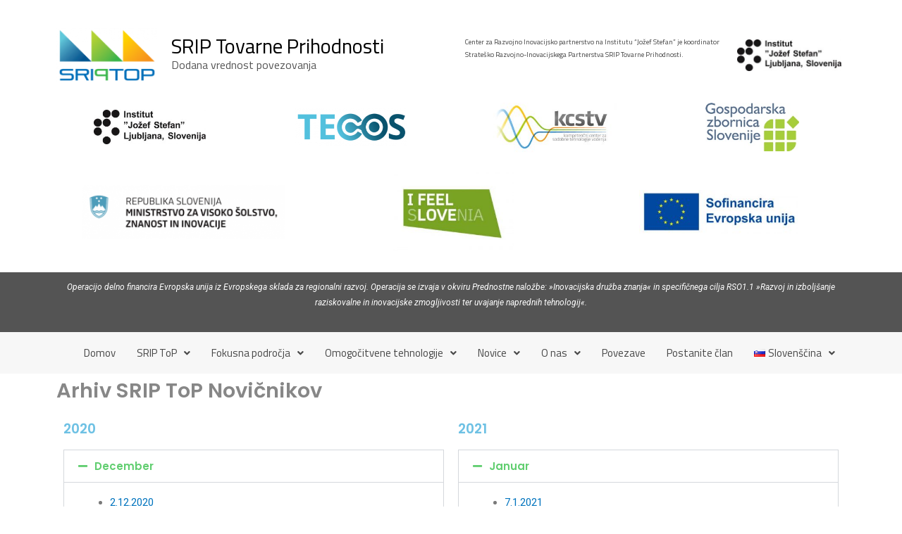

--- FILE ---
content_type: text/html; charset=UTF-8
request_url: https://ctop.ijs.si/sl/tedenski-novicnik/
body_size: 25243
content:
<!DOCTYPE html>
<html lang="sl-SI">
<head>
<meta charset="UTF-8">
<meta name="viewport" content="width=device-width, initial-scale=1">
	<link rel="profile" href="https://gmpg.org/xfn/11"> 
	<title>Tedenski novičnik &#8211; SRIP Tovarne Prihodnosti</title>
<meta name='robots' content='max-image-preview:large' />
	<style>img:is([sizes="auto" i], [sizes^="auto," i]) { contain-intrinsic-size: 3000px 1500px }</style>
	
<!-- Open Graph Meta Tags generated by Blog2Social 870 - https://www.blog2social.com -->
<meta property="og:title" content="Tedenski novičnik"/>
<meta property="og:description" content="Arhiv SRIP ToP Novičnikov		
			2020		
												December
					2.12.20209.12.202023.12.2020
			2022		
												Januar
					12.1.202226.1.2022
												F"/>
<meta property="og:url" content="/sl/tedenski-novicnik/"/>
<meta property="og:type" content="article"/>
<meta property="og:article:published_time" content="2021-08-26 13:21:22"/>
<meta property="og:article:modified_time" content="2025-01-22 20:54:38"/>
<!-- Open Graph Meta Tags generated by Blog2Social 870 - https://www.blog2social.com -->

<!-- Twitter Card generated by Blog2Social 870 - https://www.blog2social.com -->
<meta name="twitter:card" content="summary">
<meta name="twitter:title" content="Tedenski novičnik"/>
<meta name="twitter:description" content="Arhiv SRIP ToP Novičnikov		
			2020		
												December
					2.12.20209.12.202023.12.2020
			2022		
												Januar
					12.1.202226.1.2022
												F"/>
<!-- Twitter Card generated by Blog2Social 870 - https://www.blog2social.com -->
<meta name="author" content="Matic Eržen"/>
<link rel='dns-prefetch' href='//cdn.jsdelivr.net' />
<link rel='dns-prefetch' href='//fonts.googleapis.com' />
<link rel="alternate" type="application/rss+xml" title="SRIP Tovarne Prihodnosti &raquo; Vir" href="https://ctop.ijs.si/sl/feed/" />
<link rel="alternate" type="application/rss+xml" title="SRIP Tovarne Prihodnosti &raquo; Vir komentarjev" href="https://ctop.ijs.si/sl/comments/feed/" />
<link rel="alternate" type="text/calendar" title="SRIP Tovarne Prihodnosti &raquo; iCal Feed" href="https://ctop.ijs.si/dogodki/?ical=1" />
<script>
window._wpemojiSettings = {"baseUrl":"https:\/\/s.w.org\/images\/core\/emoji\/16.0.1\/72x72\/","ext":".png","svgUrl":"https:\/\/s.w.org\/images\/core\/emoji\/16.0.1\/svg\/","svgExt":".svg","source":{"concatemoji":"https:\/\/ctop.ijs.si\/wp-includes\/js\/wp-emoji-release.min.js?ver=6.8.3"}};
/*! This file is auto-generated */
!function(s,n){var o,i,e;function c(e){try{var t={supportTests:e,timestamp:(new Date).valueOf()};sessionStorage.setItem(o,JSON.stringify(t))}catch(e){}}function p(e,t,n){e.clearRect(0,0,e.canvas.width,e.canvas.height),e.fillText(t,0,0);var t=new Uint32Array(e.getImageData(0,0,e.canvas.width,e.canvas.height).data),a=(e.clearRect(0,0,e.canvas.width,e.canvas.height),e.fillText(n,0,0),new Uint32Array(e.getImageData(0,0,e.canvas.width,e.canvas.height).data));return t.every(function(e,t){return e===a[t]})}function u(e,t){e.clearRect(0,0,e.canvas.width,e.canvas.height),e.fillText(t,0,0);for(var n=e.getImageData(16,16,1,1),a=0;a<n.data.length;a++)if(0!==n.data[a])return!1;return!0}function f(e,t,n,a){switch(t){case"flag":return n(e,"\ud83c\udff3\ufe0f\u200d\u26a7\ufe0f","\ud83c\udff3\ufe0f\u200b\u26a7\ufe0f")?!1:!n(e,"\ud83c\udde8\ud83c\uddf6","\ud83c\udde8\u200b\ud83c\uddf6")&&!n(e,"\ud83c\udff4\udb40\udc67\udb40\udc62\udb40\udc65\udb40\udc6e\udb40\udc67\udb40\udc7f","\ud83c\udff4\u200b\udb40\udc67\u200b\udb40\udc62\u200b\udb40\udc65\u200b\udb40\udc6e\u200b\udb40\udc67\u200b\udb40\udc7f");case"emoji":return!a(e,"\ud83e\udedf")}return!1}function g(e,t,n,a){var r="undefined"!=typeof WorkerGlobalScope&&self instanceof WorkerGlobalScope?new OffscreenCanvas(300,150):s.createElement("canvas"),o=r.getContext("2d",{willReadFrequently:!0}),i=(o.textBaseline="top",o.font="600 32px Arial",{});return e.forEach(function(e){i[e]=t(o,e,n,a)}),i}function t(e){var t=s.createElement("script");t.src=e,t.defer=!0,s.head.appendChild(t)}"undefined"!=typeof Promise&&(o="wpEmojiSettingsSupports",i=["flag","emoji"],n.supports={everything:!0,everythingExceptFlag:!0},e=new Promise(function(e){s.addEventListener("DOMContentLoaded",e,{once:!0})}),new Promise(function(t){var n=function(){try{var e=JSON.parse(sessionStorage.getItem(o));if("object"==typeof e&&"number"==typeof e.timestamp&&(new Date).valueOf()<e.timestamp+604800&&"object"==typeof e.supportTests)return e.supportTests}catch(e){}return null}();if(!n){if("undefined"!=typeof Worker&&"undefined"!=typeof OffscreenCanvas&&"undefined"!=typeof URL&&URL.createObjectURL&&"undefined"!=typeof Blob)try{var e="postMessage("+g.toString()+"("+[JSON.stringify(i),f.toString(),p.toString(),u.toString()].join(",")+"));",a=new Blob([e],{type:"text/javascript"}),r=new Worker(URL.createObjectURL(a),{name:"wpTestEmojiSupports"});return void(r.onmessage=function(e){c(n=e.data),r.terminate(),t(n)})}catch(e){}c(n=g(i,f,p,u))}t(n)}).then(function(e){for(var t in e)n.supports[t]=e[t],n.supports.everything=n.supports.everything&&n.supports[t],"flag"!==t&&(n.supports.everythingExceptFlag=n.supports.everythingExceptFlag&&n.supports[t]);n.supports.everythingExceptFlag=n.supports.everythingExceptFlag&&!n.supports.flag,n.DOMReady=!1,n.readyCallback=function(){n.DOMReady=!0}}).then(function(){return e}).then(function(){var e;n.supports.everything||(n.readyCallback(),(e=n.source||{}).concatemoji?t(e.concatemoji):e.wpemoji&&e.twemoji&&(t(e.twemoji),t(e.wpemoji)))}))}((window,document),window._wpemojiSettings);
</script>
<link rel='stylesheet' id='pt-cv-public-style-css' href='https://ctop.ijs.si/wp-content/plugins/content-views-query-and-display-post-page/public/assets/css/cv.css?ver=4.2' media='all' />
<link rel='stylesheet' id='astra-theme-css-css' href='https://ctop.ijs.si/wp-content/themes/astra/assets/css/minified/style.min.css?ver=4.11.15' media='all' />
<style id='astra-theme-css-inline-css'>
.ast-no-sidebar .entry-content .alignfull {margin-left: calc( -50vw + 50%);margin-right: calc( -50vw + 50%);max-width: 100vw;width: 100vw;}.ast-no-sidebar .entry-content .alignwide {margin-left: calc(-41vw + 50%);margin-right: calc(-41vw + 50%);max-width: unset;width: unset;}.ast-no-sidebar .entry-content .alignfull .alignfull,.ast-no-sidebar .entry-content .alignfull .alignwide,.ast-no-sidebar .entry-content .alignwide .alignfull,.ast-no-sidebar .entry-content .alignwide .alignwide,.ast-no-sidebar .entry-content .wp-block-column .alignfull,.ast-no-sidebar .entry-content .wp-block-column .alignwide{width: 100%;margin-left: auto;margin-right: auto;}.wp-block-gallery,.blocks-gallery-grid {margin: 0;}.wp-block-separator {max-width: 100px;}.wp-block-separator.is-style-wide,.wp-block-separator.is-style-dots {max-width: none;}.entry-content .has-2-columns .wp-block-column:first-child {padding-right: 10px;}.entry-content .has-2-columns .wp-block-column:last-child {padding-left: 10px;}@media (max-width: 782px) {.entry-content .wp-block-columns .wp-block-column {flex-basis: 100%;}.entry-content .has-2-columns .wp-block-column:first-child {padding-right: 0;}.entry-content .has-2-columns .wp-block-column:last-child {padding-left: 0;}}body .entry-content .wp-block-latest-posts {margin-left: 0;}body .entry-content .wp-block-latest-posts li {list-style: none;}.ast-no-sidebar .ast-container .entry-content .wp-block-latest-posts {margin-left: 0;}.ast-header-break-point .entry-content .alignwide {margin-left: auto;margin-right: auto;}.entry-content .blocks-gallery-item img {margin-bottom: auto;}.wp-block-pullquote {border-top: 4px solid #555d66;border-bottom: 4px solid #555d66;color: #40464d;}:root{--ast-post-nav-space:0;--ast-container-default-xlg-padding:6.67em;--ast-container-default-lg-padding:5.67em;--ast-container-default-slg-padding:4.34em;--ast-container-default-md-padding:3.34em;--ast-container-default-sm-padding:6.67em;--ast-container-default-xs-padding:2.4em;--ast-container-default-xxs-padding:1.4em;--ast-code-block-background:#EEEEEE;--ast-comment-inputs-background:#FAFAFA;--ast-normal-container-width:1200px;--ast-narrow-container-width:750px;--ast-blog-title-font-weight:normal;--ast-blog-meta-weight:inherit;--ast-global-color-primary:var(--ast-global-color-5);--ast-global-color-secondary:var(--ast-global-color-4);--ast-global-color-alternate-background:var(--ast-global-color-7);--ast-global-color-subtle-background:var(--ast-global-color-6);--ast-bg-style-guide:#F8FAFC;--ast-shadow-style-guide:0px 0px 4px 0 #00000057;--ast-global-dark-bg-style:#fff;--ast-global-dark-lfs:#fbfbfb;--ast-widget-bg-color:#fafafa;--ast-wc-container-head-bg-color:#fbfbfb;--ast-title-layout-bg:#eeeeee;--ast-search-border-color:#e7e7e7;--ast-lifter-hover-bg:#e6e6e6;--ast-gallery-block-color:#000;--srfm-color-input-label:var(--ast-global-color-2);}html{font-size:93.75%;}a,.page-title{color:#0274be;}a:hover,a:focus{color:#3a3a3a;}body,button,input,select,textarea,.ast-button,.ast-custom-button{font-family:'Titillium Web',sans-serif;font-weight:400;font-size:15px;font-size:1rem;}blockquote{color:#000000;}.ast-site-identity .site-title a{color:var(--ast-global-color-2);}.site-title{font-size:30px;font-size:2rem;display:block;}header .custom-logo-link img{max-width:136px;width:136px;}.astra-logo-svg{width:136px;}.site-header .site-description{font-size:15px;font-size:1rem;display:block;}.entry-title{font-size:35px;font-size:2.3333333333333rem;}.archive .ast-article-post .ast-article-inner,.blog .ast-article-post .ast-article-inner,.archive .ast-article-post .ast-article-inner:hover,.blog .ast-article-post .ast-article-inner:hover{overflow:hidden;}h1,.entry-content :where(h1){font-size:40px;font-size:2.6666666666667rem;line-height:1.4em;}h2,.entry-content :where(h2){font-size:30px;font-size:2rem;line-height:1.3em;}h3,.entry-content :where(h3){font-size:25px;font-size:1.6666666666667rem;line-height:1.3em;}h4,.entry-content :where(h4){font-size:20px;font-size:1.3333333333333rem;line-height:1.2em;}h5,.entry-content :where(h5){font-size:18px;font-size:1.2rem;line-height:1.2em;}h6,.entry-content :where(h6){font-size:15px;font-size:1rem;line-height:1.25em;}::selection{background-color:#0274be;color:#ffffff;}body,h1,h2,h3,h4,h5,h6,.entry-title a,.entry-content :where(h1,h2,h3,h4,h5,h6){color:#3a3a3a;}.tagcloud a:hover,.tagcloud a:focus,.tagcloud a.current-item{color:#ffffff;border-color:#0274be;background-color:#0274be;}input:focus,input[type="text"]:focus,input[type="email"]:focus,input[type="url"]:focus,input[type="password"]:focus,input[type="reset"]:focus,input[type="search"]:focus,textarea:focus{border-color:#0274be;}input[type="radio"]:checked,input[type=reset],input[type="checkbox"]:checked,input[type="checkbox"]:hover:checked,input[type="checkbox"]:focus:checked,input[type=range]::-webkit-slider-thumb{border-color:#0274be;background-color:#0274be;box-shadow:none;}.site-footer a:hover + .post-count,.site-footer a:focus + .post-count{background:#0274be;border-color:#0274be;}.single .nav-links .nav-previous,.single .nav-links .nav-next{color:#0274be;}.entry-meta,.entry-meta *{line-height:1.45;color:#0274be;}.entry-meta a:not(.ast-button):hover,.entry-meta a:not(.ast-button):hover *,.entry-meta a:not(.ast-button):focus,.entry-meta a:not(.ast-button):focus *,.page-links > .page-link,.page-links .page-link:hover,.post-navigation a:hover{color:#3a3a3a;}#cat option,.secondary .calendar_wrap thead a,.secondary .calendar_wrap thead a:visited{color:#0274be;}.secondary .calendar_wrap #today,.ast-progress-val span{background:#0274be;}.secondary a:hover + .post-count,.secondary a:focus + .post-count{background:#0274be;border-color:#0274be;}.calendar_wrap #today > a{color:#ffffff;}.page-links .page-link,.single .post-navigation a{color:#0274be;}.ast-search-menu-icon .search-form button.search-submit{padding:0 4px;}.ast-search-menu-icon form.search-form{padding-right:0;}.ast-header-search .ast-search-menu-icon.ast-dropdown-active .search-form,.ast-header-search .ast-search-menu-icon.ast-dropdown-active .search-field:focus{transition:all 0.2s;}.search-form input.search-field:focus{outline:none;}.widget-title,.widget .wp-block-heading{font-size:21px;font-size:1.4rem;color:#3a3a3a;}.ast-search-menu-icon.slide-search a:focus-visible:focus-visible,.astra-search-icon:focus-visible,#close:focus-visible,a:focus-visible,.ast-menu-toggle:focus-visible,.site .skip-link:focus-visible,.wp-block-loginout input:focus-visible,.wp-block-search.wp-block-search__button-inside .wp-block-search__inside-wrapper,.ast-header-navigation-arrow:focus-visible,.ast-orders-table__row .ast-orders-table__cell:focus-visible,a#ast-apply-coupon:focus-visible,#ast-apply-coupon:focus-visible,#close:focus-visible,.button.search-submit:focus-visible,#search_submit:focus,.normal-search:focus-visible,.ast-header-account-wrap:focus-visible,.astra-cart-drawer-close:focus,.ast-single-variation:focus,.ast-button:focus{outline-style:dotted;outline-color:inherit;outline-width:thin;}input:focus,input[type="text"]:focus,input[type="email"]:focus,input[type="url"]:focus,input[type="password"]:focus,input[type="reset"]:focus,input[type="search"]:focus,input[type="number"]:focus,textarea:focus,.wp-block-search__input:focus,[data-section="section-header-mobile-trigger"] .ast-button-wrap .ast-mobile-menu-trigger-minimal:focus,.ast-mobile-popup-drawer.active .menu-toggle-close:focus,#ast-scroll-top:focus,#coupon_code:focus,#ast-coupon-code:focus{border-style:dotted;border-color:inherit;border-width:thin;}input{outline:none;}.main-header-menu .menu-link,.ast-header-custom-item a{color:#3a3a3a;}.main-header-menu .menu-item:hover > .menu-link,.main-header-menu .menu-item:hover > .ast-menu-toggle,.main-header-menu .ast-masthead-custom-menu-items a:hover,.main-header-menu .menu-item.focus > .menu-link,.main-header-menu .menu-item.focus > .ast-menu-toggle,.main-header-menu .current-menu-item > .menu-link,.main-header-menu .current-menu-ancestor > .menu-link,.main-header-menu .current-menu-item > .ast-menu-toggle,.main-header-menu .current-menu-ancestor > .ast-menu-toggle{color:#0274be;}.header-main-layout-3 .ast-main-header-bar-alignment{margin-right:auto;}.header-main-layout-2 .site-header-section-left .ast-site-identity{text-align:left;}.ast-logo-title-inline .site-logo-img{padding-right:1em;}.site-logo-img img{ transition:all 0.2s linear;}body .ast-oembed-container *{position:absolute;top:0;width:100%;height:100%;left:0;}body .wp-block-embed-pocket-casts .ast-oembed-container *{position:unset;}.ast-header-break-point .ast-mobile-menu-buttons-minimal.menu-toggle{background:transparent;color:#0274be;}.ast-header-break-point .ast-mobile-menu-buttons-outline.menu-toggle{background:transparent;border:1px solid #0274be;color:#0274be;}.ast-header-break-point .ast-mobile-menu-buttons-fill.menu-toggle{background:#0274be;}.ast-single-post-featured-section + article {margin-top: 2em;}.site-content .ast-single-post-featured-section img {width: 100%;overflow: hidden;object-fit: cover;}.site > .ast-single-related-posts-container {margin-top: 0;}@media (min-width: 769px) {.ast-desktop .ast-container--narrow {max-width: var(--ast-narrow-container-width);margin: 0 auto;}}.ast-page-builder-template .hentry {margin: 0;}.ast-page-builder-template .site-content > .ast-container {max-width: 100%;padding: 0;}.ast-page-builder-template .site .site-content #primary {padding: 0;margin: 0;}.ast-page-builder-template .no-results {text-align: center;margin: 4em auto;}.ast-page-builder-template .ast-pagination {padding: 2em;}.ast-page-builder-template .entry-header.ast-no-title.ast-no-thumbnail {margin-top: 0;}.ast-page-builder-template .entry-header.ast-header-without-markup {margin-top: 0;margin-bottom: 0;}.ast-page-builder-template .entry-header.ast-no-title.ast-no-meta {margin-bottom: 0;}.ast-page-builder-template.single .post-navigation {padding-bottom: 2em;}.ast-page-builder-template.single-post .site-content > .ast-container {max-width: 100%;}.ast-page-builder-template .entry-header {margin-top: 4em;margin-left: auto;margin-right: auto;padding-left: 20px;padding-right: 20px;}.single.ast-page-builder-template .entry-header {padding-left: 20px;padding-right: 20px;}.ast-page-builder-template .ast-archive-description {margin: 4em auto 0;padding-left: 20px;padding-right: 20px;}.ast-page-builder-template.ast-no-sidebar .entry-content .alignwide {margin-left: 0;margin-right: 0;}.footer-adv .footer-adv-overlay{border-top-style:solid;border-top-width:0px;}.footer-adv-overlay{background-color:#ffffff;;}.wp-block-buttons.aligncenter{justify-content:center;}@media (max-width:782px){.entry-content .wp-block-columns .wp-block-column{margin-left:0px;}}.wp-block-image.aligncenter{margin-left:auto;margin-right:auto;}.wp-block-table.aligncenter{margin-left:auto;margin-right:auto;}.wp-block-buttons .wp-block-button.is-style-outline .wp-block-button__link.wp-element-button,.ast-outline-button,.wp-block-uagb-buttons-child .uagb-buttons-repeater.ast-outline-button{border-top-width:2px;border-right-width:2px;border-bottom-width:2px;border-left-width:2px;font-family:inherit;font-weight:inherit;line-height:1em;border-top-left-radius:2px;border-top-right-radius:2px;border-bottom-right-radius:2px;border-bottom-left-radius:2px;}.wp-block-button .wp-block-button__link.wp-element-button.is-style-outline:not(.has-background),.wp-block-button.is-style-outline>.wp-block-button__link.wp-element-button:not(.has-background),.ast-outline-button{background-color:transparent;}.entry-content[data-ast-blocks-layout] > figure{margin-bottom:1em;}@media (max-width:768px){.ast-left-sidebar #content > .ast-container{display:flex;flex-direction:column-reverse;width:100%;}.ast-separate-container .ast-article-post,.ast-separate-container .ast-article-single{padding:1.5em 2.14em;}.ast-author-box img.avatar{margin:20px 0 0 0;}}@media (min-width:769px){.ast-separate-container.ast-right-sidebar #primary,.ast-separate-container.ast-left-sidebar #primary{border:0;}.search-no-results.ast-separate-container #primary{margin-bottom:4em;}}.menu-toggle,button,.ast-button,.ast-custom-button,.button,input#submit,input[type="button"],input[type="submit"],input[type="reset"]{color:#ffffff;border-color:#0274be;background-color:#0274be;border-top-left-radius:2px;border-top-right-radius:2px;border-bottom-right-radius:2px;border-bottom-left-radius:2px;padding-top:10px;padding-right:40px;padding-bottom:10px;padding-left:40px;font-family:inherit;font-weight:inherit;}button:focus,.menu-toggle:hover,button:hover,.ast-button:hover,.ast-custom-button:hover .button:hover,.ast-custom-button:hover,input[type=reset]:hover,input[type=reset]:focus,input#submit:hover,input#submit:focus,input[type="button"]:hover,input[type="button"]:focus,input[type="submit"]:hover,input[type="submit"]:focus{color:#ffffff;background-color:#3a3a3a;border-color:#3a3a3a;}@media (max-width:768px){.ast-mobile-header-stack .main-header-bar .ast-search-menu-icon{display:inline-block;}.ast-header-break-point.ast-header-custom-item-outside .ast-mobile-header-stack .main-header-bar .ast-search-icon{margin:0;}.ast-comment-avatar-wrap img{max-width:2.5em;}.ast-comment-meta{padding:0 1.8888em 1.3333em;}.ast-separate-container .ast-comment-list li.depth-1{padding:1.5em 2.14em;}.ast-separate-container .comment-respond{padding:2em 2.14em;}}@media (min-width:544px){.ast-container{max-width:100%;}}@media (max-width:544px){.ast-separate-container .ast-article-post,.ast-separate-container .ast-article-single,.ast-separate-container .comments-title,.ast-separate-container .ast-archive-description{padding:1.5em 1em;}.ast-separate-container #content .ast-container{padding-left:0.54em;padding-right:0.54em;}.ast-separate-container .ast-comment-list .bypostauthor{padding:.5em;}.ast-search-menu-icon.ast-dropdown-active .search-field{width:170px;}.site-branding img,.site-header .site-logo-img .custom-logo-link img{max-width:100%;}} #ast-mobile-header .ast-site-header-cart-li a{pointer-events:none;}.ast-no-sidebar.ast-separate-container .entry-content .alignfull {margin-left: -6.67em;margin-right: -6.67em;width: auto;}@media (max-width: 1200px) {.ast-no-sidebar.ast-separate-container .entry-content .alignfull {margin-left: -2.4em;margin-right: -2.4em;}}@media (max-width: 768px) {.ast-no-sidebar.ast-separate-container .entry-content .alignfull {margin-left: -2.14em;margin-right: -2.14em;}}@media (max-width: 544px) {.ast-no-sidebar.ast-separate-container .entry-content .alignfull {margin-left: -1em;margin-right: -1em;}}.ast-no-sidebar.ast-separate-container .entry-content .alignwide {margin-left: -20px;margin-right: -20px;}.ast-no-sidebar.ast-separate-container .entry-content .wp-block-column .alignfull,.ast-no-sidebar.ast-separate-container .entry-content .wp-block-column .alignwide {margin-left: auto;margin-right: auto;width: 100%;}@media (max-width:768px){.site-title{display:block;}.site-header .site-description{display:block;}h1,.entry-content :where(h1){font-size:30px;}h2,.entry-content :where(h2){font-size:25px;}h3,.entry-content :where(h3){font-size:20px;}}@media (max-width:544px){.site-title{display:block;}.site-header .site-description{display:block;}h1,.entry-content :where(h1){font-size:30px;}h2,.entry-content :where(h2){font-size:25px;}h3,.entry-content :where(h3){font-size:20px;}}@media (max-width:768px){html{font-size:85.5%;}}@media (max-width:544px){html{font-size:85.5%;}}@media (min-width:769px){.ast-container{max-width:1240px;}}@font-face {font-family: "Astra";src: url(https://ctop.ijs.si/wp-content/themes/astra/assets/fonts/astra.woff) format("woff"),url(https://ctop.ijs.si/wp-content/themes/astra/assets/fonts/astra.ttf) format("truetype"),url(https://ctop.ijs.si/wp-content/themes/astra/assets/fonts/astra.svg#astra) format("svg");font-weight: normal;font-style: normal;font-display: fallback;}@media (max-width:921px) {.main-header-bar .main-header-bar-navigation{display:none;}}@media (min-width:769px){.blog .site-content > .ast-container,.archive .site-content > .ast-container,.search .site-content > .ast-container{max-width:984px;}}.ast-desktop .main-header-menu.submenu-with-border .sub-menu,.ast-desktop .main-header-menu.submenu-with-border .astra-full-megamenu-wrapper{border-color:#0274be;}.ast-desktop .main-header-menu.submenu-with-border .sub-menu{border-top-width:2px;border-style:solid;}.ast-desktop .main-header-menu.submenu-with-border .sub-menu .sub-menu{top:-2px;}.ast-desktop .main-header-menu.submenu-with-border .sub-menu .menu-link,.ast-desktop .main-header-menu.submenu-with-border .children .menu-link{border-bottom-width:0px;border-style:solid;border-color:#eaeaea;}@media (min-width:769px){.main-header-menu .sub-menu .menu-item.ast-left-align-sub-menu:hover > .sub-menu,.main-header-menu .sub-menu .menu-item.ast-left-align-sub-menu.focus > .sub-menu{margin-left:-0px;}}.site .comments-area{padding-bottom:3em;}.ast-header-break-point.ast-header-custom-item-inside .main-header-bar .main-header-bar-navigation .ast-search-icon {display: none;}.ast-header-break-point.ast-header-custom-item-inside .main-header-bar .ast-search-menu-icon .search-form {padding: 0;display: block;overflow: hidden;}.ast-header-break-point .ast-header-custom-item .widget:last-child {margin-bottom: 1em;}.ast-header-custom-item .widget {margin: 0.5em;display: inline-block;vertical-align: middle;}.ast-header-custom-item .widget p {margin-bottom: 0;}.ast-header-custom-item .widget li {width: auto;}.ast-header-custom-item-inside .button-custom-menu-item .menu-link {display: none;}.ast-header-custom-item-inside.ast-header-break-point .button-custom-menu-item .ast-custom-button-link {display: none;}.ast-header-custom-item-inside.ast-header-break-point .button-custom-menu-item .menu-link {display: block;}.ast-header-break-point.ast-header-custom-item-outside .main-header-bar .ast-search-icon {margin-right: 1em;}.ast-header-break-point.ast-header-custom-item-inside .main-header-bar .ast-search-menu-icon .search-field,.ast-header-break-point.ast-header-custom-item-inside .main-header-bar .ast-search-menu-icon.ast-inline-search .search-field {width: 100%;padding-right: 5.5em;}.ast-header-break-point.ast-header-custom-item-inside .main-header-bar .ast-search-menu-icon .search-submit {display: block;position: absolute;height: 100%;top: 0;right: 0;padding: 0 1em;border-radius: 0;}.ast-header-break-point .ast-header-custom-item .ast-masthead-custom-menu-items {padding-left: 20px;padding-right: 20px;margin-bottom: 1em;margin-top: 1em;}.ast-header-custom-item-inside.ast-header-break-point .button-custom-menu-item {padding-left: 0;padding-right: 0;margin-top: 0;margin-bottom: 0;}.astra-icon-down_arrow::after {content: "\e900";font-family: Astra;}.astra-icon-close::after {content: "\e5cd";font-family: Astra;}.astra-icon-drag_handle::after {content: "\e25d";font-family: Astra;}.astra-icon-format_align_justify::after {content: "\e235";font-family: Astra;}.astra-icon-menu::after {content: "\e5d2";font-family: Astra;}.astra-icon-reorder::after {content: "\e8fe";font-family: Astra;}.astra-icon-search::after {content: "\e8b6";font-family: Astra;}.astra-icon-zoom_in::after {content: "\e56b";font-family: Astra;}.astra-icon-check-circle::after {content: "\e901";font-family: Astra;}.astra-icon-shopping-cart::after {content: "\f07a";font-family: Astra;}.astra-icon-shopping-bag::after {content: "\f290";font-family: Astra;}.astra-icon-shopping-basket::after {content: "\f291";font-family: Astra;}.astra-icon-circle-o::after {content: "\e903";font-family: Astra;}.astra-icon-certificate::after {content: "\e902";font-family: Astra;}blockquote {padding: 1.2em;}:root .has-ast-global-color-0-color{color:var(--ast-global-color-0);}:root .has-ast-global-color-0-background-color{background-color:var(--ast-global-color-0);}:root .wp-block-button .has-ast-global-color-0-color{color:var(--ast-global-color-0);}:root .wp-block-button .has-ast-global-color-0-background-color{background-color:var(--ast-global-color-0);}:root .has-ast-global-color-1-color{color:var(--ast-global-color-1);}:root .has-ast-global-color-1-background-color{background-color:var(--ast-global-color-1);}:root .wp-block-button .has-ast-global-color-1-color{color:var(--ast-global-color-1);}:root .wp-block-button .has-ast-global-color-1-background-color{background-color:var(--ast-global-color-1);}:root .has-ast-global-color-2-color{color:var(--ast-global-color-2);}:root .has-ast-global-color-2-background-color{background-color:var(--ast-global-color-2);}:root .wp-block-button .has-ast-global-color-2-color{color:var(--ast-global-color-2);}:root .wp-block-button .has-ast-global-color-2-background-color{background-color:var(--ast-global-color-2);}:root .has-ast-global-color-3-color{color:var(--ast-global-color-3);}:root .has-ast-global-color-3-background-color{background-color:var(--ast-global-color-3);}:root .wp-block-button .has-ast-global-color-3-color{color:var(--ast-global-color-3);}:root .wp-block-button .has-ast-global-color-3-background-color{background-color:var(--ast-global-color-3);}:root .has-ast-global-color-4-color{color:var(--ast-global-color-4);}:root .has-ast-global-color-4-background-color{background-color:var(--ast-global-color-4);}:root .wp-block-button .has-ast-global-color-4-color{color:var(--ast-global-color-4);}:root .wp-block-button .has-ast-global-color-4-background-color{background-color:var(--ast-global-color-4);}:root .has-ast-global-color-5-color{color:var(--ast-global-color-5);}:root .has-ast-global-color-5-background-color{background-color:var(--ast-global-color-5);}:root .wp-block-button .has-ast-global-color-5-color{color:var(--ast-global-color-5);}:root .wp-block-button .has-ast-global-color-5-background-color{background-color:var(--ast-global-color-5);}:root .has-ast-global-color-6-color{color:var(--ast-global-color-6);}:root .has-ast-global-color-6-background-color{background-color:var(--ast-global-color-6);}:root .wp-block-button .has-ast-global-color-6-color{color:var(--ast-global-color-6);}:root .wp-block-button .has-ast-global-color-6-background-color{background-color:var(--ast-global-color-6);}:root .has-ast-global-color-7-color{color:var(--ast-global-color-7);}:root .has-ast-global-color-7-background-color{background-color:var(--ast-global-color-7);}:root .wp-block-button .has-ast-global-color-7-color{color:var(--ast-global-color-7);}:root .wp-block-button .has-ast-global-color-7-background-color{background-color:var(--ast-global-color-7);}:root .has-ast-global-color-8-color{color:var(--ast-global-color-8);}:root .has-ast-global-color-8-background-color{background-color:var(--ast-global-color-8);}:root .wp-block-button .has-ast-global-color-8-color{color:var(--ast-global-color-8);}:root .wp-block-button .has-ast-global-color-8-background-color{background-color:var(--ast-global-color-8);}:root{--ast-global-color-0:#0170B9;--ast-global-color-1:#3a3a3a;--ast-global-color-2:#3a3a3a;--ast-global-color-3:#4B4F58;--ast-global-color-4:#F5F5F5;--ast-global-color-5:#FFFFFF;--ast-global-color-6:#E5E5E5;--ast-global-color-7:#424242;--ast-global-color-8:#000000;}:root {--ast-border-color : #dddddd;}.ast-single-entry-banner {-js-display: flex;display: flex;flex-direction: column;justify-content: center;text-align: center;position: relative;background: var(--ast-title-layout-bg);}.ast-single-entry-banner[data-banner-layout="layout-1"] {max-width: 1200px;background: inherit;padding: 20px 0;}.ast-single-entry-banner[data-banner-width-type="custom"] {margin: 0 auto;width: 100%;}.ast-single-entry-banner + .site-content .entry-header {margin-bottom: 0;}.site .ast-author-avatar {--ast-author-avatar-size: ;}a.ast-underline-text {text-decoration: underline;}.ast-container > .ast-terms-link {position: relative;display: block;}a.ast-button.ast-badge-tax {padding: 4px 8px;border-radius: 3px;font-size: inherit;}header.entry-header{text-align:left;}header.entry-header .entry-title{font-size:30px;font-size:2rem;}header.entry-header > *:not(:last-child){margin-bottom:10px;}@media (max-width:768px){header.entry-header{text-align:left;}}@media (max-width:544px){header.entry-header{text-align:left;}}.ast-archive-entry-banner {-js-display: flex;display: flex;flex-direction: column;justify-content: center;text-align: center;position: relative;background: var(--ast-title-layout-bg);}.ast-archive-entry-banner[data-banner-width-type="custom"] {margin: 0 auto;width: 100%;}.ast-archive-entry-banner[data-banner-layout="layout-1"] {background: inherit;padding: 20px 0;text-align: left;}body.archive .ast-archive-description{max-width:1200px;width:100%;text-align:left;padding-top:3em;padding-right:3em;padding-bottom:3em;padding-left:3em;}body.archive .ast-archive-description .ast-archive-title,body.archive .ast-archive-description .ast-archive-title *{font-size:40px;font-size:2.6666666666667rem;}body.archive .ast-archive-description > *:not(:last-child){margin-bottom:10px;}@media (max-width:768px){body.archive .ast-archive-description{text-align:left;}}@media (max-width:544px){body.archive .ast-archive-description{text-align:left;}}.ast-breadcrumbs .trail-browse,.ast-breadcrumbs .trail-items,.ast-breadcrumbs .trail-items li{display:inline-block;margin:0;padding:0;border:none;background:inherit;text-indent:0;text-decoration:none;}.ast-breadcrumbs .trail-browse{font-size:inherit;font-style:inherit;font-weight:inherit;color:inherit;}.ast-breadcrumbs .trail-items{list-style:none;}.trail-items li::after{padding:0 0.3em;content:"\00bb";}.trail-items li:last-of-type::after{display:none;}.elementor-widget-heading .elementor-heading-title{margin:0;}.elementor-page .ast-menu-toggle{color:unset !important;background:unset !important;}.elementor-post.elementor-grid-item.hentry{margin-bottom:0;}.woocommerce div.product .elementor-element.elementor-products-grid .related.products ul.products li.product,.elementor-element .elementor-wc-products .woocommerce[class*='columns-'] ul.products li.product{width:auto;margin:0;float:none;}body .elementor hr{background-color:#ccc;margin:0;}.ast-left-sidebar .elementor-section.elementor-section-stretched,.ast-right-sidebar .elementor-section.elementor-section-stretched{max-width:100%;left:0 !important;}.elementor-posts-container [CLASS*="ast-width-"]{width:100%;}.elementor-template-full-width .ast-container{display:block;}.elementor-screen-only,.screen-reader-text,.screen-reader-text span,.ui-helper-hidden-accessible{top:0 !important;}@media (max-width:544px){.elementor-element .elementor-wc-products .woocommerce[class*="columns-"] ul.products li.product{width:auto;margin:0;}.elementor-element .woocommerce .woocommerce-result-count{float:none;}}.ast-header-break-point .main-header-bar{border-bottom-width:0px;}@media (min-width:769px){.main-header-bar{border-bottom-width:0px;}}.main-header-menu .menu-item, #astra-footer-menu .menu-item, .main-header-bar .ast-masthead-custom-menu-items{-js-display:flex;display:flex;-webkit-box-pack:center;-webkit-justify-content:center;-moz-box-pack:center;-ms-flex-pack:center;justify-content:center;-webkit-box-orient:vertical;-webkit-box-direction:normal;-webkit-flex-direction:column;-moz-box-orient:vertical;-moz-box-direction:normal;-ms-flex-direction:column;flex-direction:column;}.main-header-menu > .menu-item > .menu-link, #astra-footer-menu > .menu-item > .menu-link{height:100%;-webkit-box-align:center;-webkit-align-items:center;-moz-box-align:center;-ms-flex-align:center;align-items:center;-js-display:flex;display:flex;}.ast-primary-menu-disabled .main-header-bar .ast-masthead-custom-menu-items{flex:unset;}.main-header-menu .sub-menu .menu-item.menu-item-has-children > .menu-link:after{position:absolute;right:1em;top:50%;transform:translate(0,-50%) rotate(270deg);}.ast-header-break-point .main-header-bar .main-header-bar-navigation .page_item_has_children > .ast-menu-toggle::before, .ast-header-break-point .main-header-bar .main-header-bar-navigation .menu-item-has-children > .ast-menu-toggle::before, .ast-mobile-popup-drawer .main-header-bar-navigation .menu-item-has-children>.ast-menu-toggle::before, .ast-header-break-point .ast-mobile-header-wrap .main-header-bar-navigation .menu-item-has-children > .ast-menu-toggle::before{font-weight:bold;content:"\e900";font-family:Astra;text-decoration:inherit;display:inline-block;}.ast-header-break-point .main-navigation ul.sub-menu .menu-item .menu-link:before{content:"\e900";font-family:Astra;font-size:.65em;text-decoration:inherit;display:inline-block;transform:translate(0, -2px) rotateZ(270deg);margin-right:5px;}.widget_search .search-form:after{font-family:Astra;font-size:1.2em;font-weight:normal;content:"\e8b6";position:absolute;top:50%;right:15px;transform:translate(0, -50%);}.astra-search-icon::before{content:"\e8b6";font-family:Astra;font-style:normal;font-weight:normal;text-decoration:inherit;text-align:center;-webkit-font-smoothing:antialiased;-moz-osx-font-smoothing:grayscale;z-index:3;}.main-header-bar .main-header-bar-navigation .page_item_has_children > a:after, .main-header-bar .main-header-bar-navigation .menu-item-has-children > a:after, .menu-item-has-children .ast-header-navigation-arrow:after{content:"\e900";display:inline-block;font-family:Astra;font-size:.6rem;font-weight:bold;text-rendering:auto;-webkit-font-smoothing:antialiased;-moz-osx-font-smoothing:grayscale;margin-left:10px;line-height:normal;}.menu-item-has-children .sub-menu .ast-header-navigation-arrow:after{margin-left:0;}.ast-mobile-popup-drawer .main-header-bar-navigation .ast-submenu-expanded>.ast-menu-toggle::before{transform:rotateX(180deg);}.ast-header-break-point .main-header-bar-navigation .menu-item-has-children > .menu-link:after{display:none;}@media (min-width:769px){.ast-builder-menu .main-navigation > ul > li:last-child a{margin-right:0;}}.ast-separate-container .ast-article-inner{background-color:transparent;background-image:none;}.ast-separate-container .ast-article-post{background-color:var(--ast-global-color-5);}@media (max-width:768px){.ast-separate-container .ast-article-post{background-color:var(--ast-global-color-5);}}@media (max-width:544px){.ast-separate-container .ast-article-post{background-color:var(--ast-global-color-5);}}.ast-separate-container .ast-article-single:not(.ast-related-post), .ast-separate-container .error-404, .ast-separate-container .no-results, .single.ast-separate-container  .ast-author-meta, .ast-separate-container .related-posts-title-wrapper, .ast-separate-container .comments-count-wrapper, .ast-box-layout.ast-plain-container .site-content, .ast-padded-layout.ast-plain-container .site-content, .ast-separate-container .ast-archive-description, .ast-separate-container .comments-area .comment-respond, .ast-separate-container .comments-area .ast-comment-list li, .ast-separate-container .comments-area .comments-title{background-color:var(--ast-global-color-5);}@media (max-width:768px){.ast-separate-container .ast-article-single:not(.ast-related-post), .ast-separate-container .error-404, .ast-separate-container .no-results, .single.ast-separate-container  .ast-author-meta, .ast-separate-container .related-posts-title-wrapper, .ast-separate-container .comments-count-wrapper, .ast-box-layout.ast-plain-container .site-content, .ast-padded-layout.ast-plain-container .site-content, .ast-separate-container .ast-archive-description{background-color:var(--ast-global-color-5);}}@media (max-width:544px){.ast-separate-container .ast-article-single:not(.ast-related-post), .ast-separate-container .error-404, .ast-separate-container .no-results, .single.ast-separate-container  .ast-author-meta, .ast-separate-container .related-posts-title-wrapper, .ast-separate-container .comments-count-wrapper, .ast-box-layout.ast-plain-container .site-content, .ast-padded-layout.ast-plain-container .site-content, .ast-separate-container .ast-archive-description{background-color:var(--ast-global-color-5);}}.ast-separate-container.ast-two-container #secondary .widget{background-color:var(--ast-global-color-5);}@media (max-width:768px){.ast-separate-container.ast-two-container #secondary .widget{background-color:var(--ast-global-color-5);}}@media (max-width:544px){.ast-separate-container.ast-two-container #secondary .widget{background-color:var(--ast-global-color-5);}}
		#ast-scroll-top {
			display: none;
			position: fixed;
			text-align: center;
			cursor: pointer;
			z-index: 99;
			width: 2.1em;
			height: 2.1em;
			line-height: 2.1;
			color: #ffffff;
			border-radius: 2px;
			content: "";
			outline: inherit;
		}
		@media (min-width: 769px) {
			#ast-scroll-top {
				content: "769";
			}
		}
		#ast-scroll-top .ast-icon.icon-arrow svg {
			margin-left: 0px;
			vertical-align: middle;
			transform: translate(0, -20%) rotate(180deg);
			width: 1.6em;
		}
		.ast-scroll-to-top-right {
			right: 30px;
			bottom: 30px;
		}
		.ast-scroll-to-top-left {
			left: 30px;
			bottom: 30px;
		}
	#ast-scroll-top{background-color:#0274be;font-size:15px;}.ast-scroll-top-icon::before{content:"\e900";font-family:Astra;text-decoration:inherit;}.ast-scroll-top-icon{transform:rotate(180deg);}@media (max-width:768px){#ast-scroll-top .ast-icon.icon-arrow svg{width:1em;}}:root{--e-global-color-astglobalcolor0:#0170B9;--e-global-color-astglobalcolor1:#3a3a3a;--e-global-color-astglobalcolor2:#3a3a3a;--e-global-color-astglobalcolor3:#4B4F58;--e-global-color-astglobalcolor4:#F5F5F5;--e-global-color-astglobalcolor5:#FFFFFF;--e-global-color-astglobalcolor6:#E5E5E5;--e-global-color-astglobalcolor7:#424242;--e-global-color-astglobalcolor8:#000000;}
</style>
<link rel='stylesheet' id='astra-google-fonts-css' href='https://fonts.googleapis.com/css?family=Titillium+Web%3A400%2C&#038;display=fallback&#038;ver=4.11.15' media='all' />
<link rel='stylesheet' id='astra-menu-animation-css' href='https://ctop.ijs.si/wp-content/themes/astra/assets/css/minified/menu-animation.min.css?ver=4.11.15' media='all' />
<link rel='stylesheet' id='hfe-widgets-style-css' href='https://ctop.ijs.si/wp-content/plugins/header-footer-elementor/inc/widgets-css/frontend.css?ver=2.7.0' media='all' />
<style id='wp-emoji-styles-inline-css'>

	img.wp-smiley, img.emoji {
		display: inline !important;
		border: none !important;
		box-shadow: none !important;
		height: 1em !important;
		width: 1em !important;
		margin: 0 0.07em !important;
		vertical-align: -0.1em !important;
		background: none !important;
		padding: 0 !important;
	}
</style>
<style id='global-styles-inline-css'>
:root{--wp--preset--aspect-ratio--square: 1;--wp--preset--aspect-ratio--4-3: 4/3;--wp--preset--aspect-ratio--3-4: 3/4;--wp--preset--aspect-ratio--3-2: 3/2;--wp--preset--aspect-ratio--2-3: 2/3;--wp--preset--aspect-ratio--16-9: 16/9;--wp--preset--aspect-ratio--9-16: 9/16;--wp--preset--color--black: #000000;--wp--preset--color--cyan-bluish-gray: #abb8c3;--wp--preset--color--white: #ffffff;--wp--preset--color--pale-pink: #f78da7;--wp--preset--color--vivid-red: #cf2e2e;--wp--preset--color--luminous-vivid-orange: #ff6900;--wp--preset--color--luminous-vivid-amber: #fcb900;--wp--preset--color--light-green-cyan: #7bdcb5;--wp--preset--color--vivid-green-cyan: #00d084;--wp--preset--color--pale-cyan-blue: #8ed1fc;--wp--preset--color--vivid-cyan-blue: #0693e3;--wp--preset--color--vivid-purple: #9b51e0;--wp--preset--color--ast-global-color-0: var(--ast-global-color-0);--wp--preset--color--ast-global-color-1: var(--ast-global-color-1);--wp--preset--color--ast-global-color-2: var(--ast-global-color-2);--wp--preset--color--ast-global-color-3: var(--ast-global-color-3);--wp--preset--color--ast-global-color-4: var(--ast-global-color-4);--wp--preset--color--ast-global-color-5: var(--ast-global-color-5);--wp--preset--color--ast-global-color-6: var(--ast-global-color-6);--wp--preset--color--ast-global-color-7: var(--ast-global-color-7);--wp--preset--color--ast-global-color-8: var(--ast-global-color-8);--wp--preset--gradient--vivid-cyan-blue-to-vivid-purple: linear-gradient(135deg,rgba(6,147,227,1) 0%,rgb(155,81,224) 100%);--wp--preset--gradient--light-green-cyan-to-vivid-green-cyan: linear-gradient(135deg,rgb(122,220,180) 0%,rgb(0,208,130) 100%);--wp--preset--gradient--luminous-vivid-amber-to-luminous-vivid-orange: linear-gradient(135deg,rgba(252,185,0,1) 0%,rgba(255,105,0,1) 100%);--wp--preset--gradient--luminous-vivid-orange-to-vivid-red: linear-gradient(135deg,rgba(255,105,0,1) 0%,rgb(207,46,46) 100%);--wp--preset--gradient--very-light-gray-to-cyan-bluish-gray: linear-gradient(135deg,rgb(238,238,238) 0%,rgb(169,184,195) 100%);--wp--preset--gradient--cool-to-warm-spectrum: linear-gradient(135deg,rgb(74,234,220) 0%,rgb(151,120,209) 20%,rgb(207,42,186) 40%,rgb(238,44,130) 60%,rgb(251,105,98) 80%,rgb(254,248,76) 100%);--wp--preset--gradient--blush-light-purple: linear-gradient(135deg,rgb(255,206,236) 0%,rgb(152,150,240) 100%);--wp--preset--gradient--blush-bordeaux: linear-gradient(135deg,rgb(254,205,165) 0%,rgb(254,45,45) 50%,rgb(107,0,62) 100%);--wp--preset--gradient--luminous-dusk: linear-gradient(135deg,rgb(255,203,112) 0%,rgb(199,81,192) 50%,rgb(65,88,208) 100%);--wp--preset--gradient--pale-ocean: linear-gradient(135deg,rgb(255,245,203) 0%,rgb(182,227,212) 50%,rgb(51,167,181) 100%);--wp--preset--gradient--electric-grass: linear-gradient(135deg,rgb(202,248,128) 0%,rgb(113,206,126) 100%);--wp--preset--gradient--midnight: linear-gradient(135deg,rgb(2,3,129) 0%,rgb(40,116,252) 100%);--wp--preset--font-size--small: 13px;--wp--preset--font-size--medium: 20px;--wp--preset--font-size--large: 36px;--wp--preset--font-size--x-large: 42px;--wp--preset--spacing--20: 0.44rem;--wp--preset--spacing--30: 0.67rem;--wp--preset--spacing--40: 1rem;--wp--preset--spacing--50: 1.5rem;--wp--preset--spacing--60: 2.25rem;--wp--preset--spacing--70: 3.38rem;--wp--preset--spacing--80: 5.06rem;--wp--preset--shadow--natural: 6px 6px 9px rgba(0, 0, 0, 0.2);--wp--preset--shadow--deep: 12px 12px 50px rgba(0, 0, 0, 0.4);--wp--preset--shadow--sharp: 6px 6px 0px rgba(0, 0, 0, 0.2);--wp--preset--shadow--outlined: 6px 6px 0px -3px rgba(255, 255, 255, 1), 6px 6px rgba(0, 0, 0, 1);--wp--preset--shadow--crisp: 6px 6px 0px rgba(0, 0, 0, 1);}:root { --wp--style--global--content-size: var(--wp--custom--ast-content-width-size);--wp--style--global--wide-size: var(--wp--custom--ast-wide-width-size); }:where(body) { margin: 0; }.wp-site-blocks > .alignleft { float: left; margin-right: 2em; }.wp-site-blocks > .alignright { float: right; margin-left: 2em; }.wp-site-blocks > .aligncenter { justify-content: center; margin-left: auto; margin-right: auto; }:where(.wp-site-blocks) > * { margin-block-start: 24px; margin-block-end: 0; }:where(.wp-site-blocks) > :first-child { margin-block-start: 0; }:where(.wp-site-blocks) > :last-child { margin-block-end: 0; }:root { --wp--style--block-gap: 24px; }:root :where(.is-layout-flow) > :first-child{margin-block-start: 0;}:root :where(.is-layout-flow) > :last-child{margin-block-end: 0;}:root :where(.is-layout-flow) > *{margin-block-start: 24px;margin-block-end: 0;}:root :where(.is-layout-constrained) > :first-child{margin-block-start: 0;}:root :where(.is-layout-constrained) > :last-child{margin-block-end: 0;}:root :where(.is-layout-constrained) > *{margin-block-start: 24px;margin-block-end: 0;}:root :where(.is-layout-flex){gap: 24px;}:root :where(.is-layout-grid){gap: 24px;}.is-layout-flow > .alignleft{float: left;margin-inline-start: 0;margin-inline-end: 2em;}.is-layout-flow > .alignright{float: right;margin-inline-start: 2em;margin-inline-end: 0;}.is-layout-flow > .aligncenter{margin-left: auto !important;margin-right: auto !important;}.is-layout-constrained > .alignleft{float: left;margin-inline-start: 0;margin-inline-end: 2em;}.is-layout-constrained > .alignright{float: right;margin-inline-start: 2em;margin-inline-end: 0;}.is-layout-constrained > .aligncenter{margin-left: auto !important;margin-right: auto !important;}.is-layout-constrained > :where(:not(.alignleft):not(.alignright):not(.alignfull)){max-width: var(--wp--style--global--content-size);margin-left: auto !important;margin-right: auto !important;}.is-layout-constrained > .alignwide{max-width: var(--wp--style--global--wide-size);}body .is-layout-flex{display: flex;}.is-layout-flex{flex-wrap: wrap;align-items: center;}.is-layout-flex > :is(*, div){margin: 0;}body .is-layout-grid{display: grid;}.is-layout-grid > :is(*, div){margin: 0;}body{padding-top: 0px;padding-right: 0px;padding-bottom: 0px;padding-left: 0px;}a:where(:not(.wp-element-button)){text-decoration: none;}:root :where(.wp-element-button, .wp-block-button__link){background-color: #32373c;border-width: 0;color: #fff;font-family: inherit;font-size: inherit;line-height: inherit;padding: calc(0.667em + 2px) calc(1.333em + 2px);text-decoration: none;}.has-black-color{color: var(--wp--preset--color--black) !important;}.has-cyan-bluish-gray-color{color: var(--wp--preset--color--cyan-bluish-gray) !important;}.has-white-color{color: var(--wp--preset--color--white) !important;}.has-pale-pink-color{color: var(--wp--preset--color--pale-pink) !important;}.has-vivid-red-color{color: var(--wp--preset--color--vivid-red) !important;}.has-luminous-vivid-orange-color{color: var(--wp--preset--color--luminous-vivid-orange) !important;}.has-luminous-vivid-amber-color{color: var(--wp--preset--color--luminous-vivid-amber) !important;}.has-light-green-cyan-color{color: var(--wp--preset--color--light-green-cyan) !important;}.has-vivid-green-cyan-color{color: var(--wp--preset--color--vivid-green-cyan) !important;}.has-pale-cyan-blue-color{color: var(--wp--preset--color--pale-cyan-blue) !important;}.has-vivid-cyan-blue-color{color: var(--wp--preset--color--vivid-cyan-blue) !important;}.has-vivid-purple-color{color: var(--wp--preset--color--vivid-purple) !important;}.has-ast-global-color-0-color{color: var(--wp--preset--color--ast-global-color-0) !important;}.has-ast-global-color-1-color{color: var(--wp--preset--color--ast-global-color-1) !important;}.has-ast-global-color-2-color{color: var(--wp--preset--color--ast-global-color-2) !important;}.has-ast-global-color-3-color{color: var(--wp--preset--color--ast-global-color-3) !important;}.has-ast-global-color-4-color{color: var(--wp--preset--color--ast-global-color-4) !important;}.has-ast-global-color-5-color{color: var(--wp--preset--color--ast-global-color-5) !important;}.has-ast-global-color-6-color{color: var(--wp--preset--color--ast-global-color-6) !important;}.has-ast-global-color-7-color{color: var(--wp--preset--color--ast-global-color-7) !important;}.has-ast-global-color-8-color{color: var(--wp--preset--color--ast-global-color-8) !important;}.has-black-background-color{background-color: var(--wp--preset--color--black) !important;}.has-cyan-bluish-gray-background-color{background-color: var(--wp--preset--color--cyan-bluish-gray) !important;}.has-white-background-color{background-color: var(--wp--preset--color--white) !important;}.has-pale-pink-background-color{background-color: var(--wp--preset--color--pale-pink) !important;}.has-vivid-red-background-color{background-color: var(--wp--preset--color--vivid-red) !important;}.has-luminous-vivid-orange-background-color{background-color: var(--wp--preset--color--luminous-vivid-orange) !important;}.has-luminous-vivid-amber-background-color{background-color: var(--wp--preset--color--luminous-vivid-amber) !important;}.has-light-green-cyan-background-color{background-color: var(--wp--preset--color--light-green-cyan) !important;}.has-vivid-green-cyan-background-color{background-color: var(--wp--preset--color--vivid-green-cyan) !important;}.has-pale-cyan-blue-background-color{background-color: var(--wp--preset--color--pale-cyan-blue) !important;}.has-vivid-cyan-blue-background-color{background-color: var(--wp--preset--color--vivid-cyan-blue) !important;}.has-vivid-purple-background-color{background-color: var(--wp--preset--color--vivid-purple) !important;}.has-ast-global-color-0-background-color{background-color: var(--wp--preset--color--ast-global-color-0) !important;}.has-ast-global-color-1-background-color{background-color: var(--wp--preset--color--ast-global-color-1) !important;}.has-ast-global-color-2-background-color{background-color: var(--wp--preset--color--ast-global-color-2) !important;}.has-ast-global-color-3-background-color{background-color: var(--wp--preset--color--ast-global-color-3) !important;}.has-ast-global-color-4-background-color{background-color: var(--wp--preset--color--ast-global-color-4) !important;}.has-ast-global-color-5-background-color{background-color: var(--wp--preset--color--ast-global-color-5) !important;}.has-ast-global-color-6-background-color{background-color: var(--wp--preset--color--ast-global-color-6) !important;}.has-ast-global-color-7-background-color{background-color: var(--wp--preset--color--ast-global-color-7) !important;}.has-ast-global-color-8-background-color{background-color: var(--wp--preset--color--ast-global-color-8) !important;}.has-black-border-color{border-color: var(--wp--preset--color--black) !important;}.has-cyan-bluish-gray-border-color{border-color: var(--wp--preset--color--cyan-bluish-gray) !important;}.has-white-border-color{border-color: var(--wp--preset--color--white) !important;}.has-pale-pink-border-color{border-color: var(--wp--preset--color--pale-pink) !important;}.has-vivid-red-border-color{border-color: var(--wp--preset--color--vivid-red) !important;}.has-luminous-vivid-orange-border-color{border-color: var(--wp--preset--color--luminous-vivid-orange) !important;}.has-luminous-vivid-amber-border-color{border-color: var(--wp--preset--color--luminous-vivid-amber) !important;}.has-light-green-cyan-border-color{border-color: var(--wp--preset--color--light-green-cyan) !important;}.has-vivid-green-cyan-border-color{border-color: var(--wp--preset--color--vivid-green-cyan) !important;}.has-pale-cyan-blue-border-color{border-color: var(--wp--preset--color--pale-cyan-blue) !important;}.has-vivid-cyan-blue-border-color{border-color: var(--wp--preset--color--vivid-cyan-blue) !important;}.has-vivid-purple-border-color{border-color: var(--wp--preset--color--vivid-purple) !important;}.has-ast-global-color-0-border-color{border-color: var(--wp--preset--color--ast-global-color-0) !important;}.has-ast-global-color-1-border-color{border-color: var(--wp--preset--color--ast-global-color-1) !important;}.has-ast-global-color-2-border-color{border-color: var(--wp--preset--color--ast-global-color-2) !important;}.has-ast-global-color-3-border-color{border-color: var(--wp--preset--color--ast-global-color-3) !important;}.has-ast-global-color-4-border-color{border-color: var(--wp--preset--color--ast-global-color-4) !important;}.has-ast-global-color-5-border-color{border-color: var(--wp--preset--color--ast-global-color-5) !important;}.has-ast-global-color-6-border-color{border-color: var(--wp--preset--color--ast-global-color-6) !important;}.has-ast-global-color-7-border-color{border-color: var(--wp--preset--color--ast-global-color-7) !important;}.has-ast-global-color-8-border-color{border-color: var(--wp--preset--color--ast-global-color-8) !important;}.has-vivid-cyan-blue-to-vivid-purple-gradient-background{background: var(--wp--preset--gradient--vivid-cyan-blue-to-vivid-purple) !important;}.has-light-green-cyan-to-vivid-green-cyan-gradient-background{background: var(--wp--preset--gradient--light-green-cyan-to-vivid-green-cyan) !important;}.has-luminous-vivid-amber-to-luminous-vivid-orange-gradient-background{background: var(--wp--preset--gradient--luminous-vivid-amber-to-luminous-vivid-orange) !important;}.has-luminous-vivid-orange-to-vivid-red-gradient-background{background: var(--wp--preset--gradient--luminous-vivid-orange-to-vivid-red) !important;}.has-very-light-gray-to-cyan-bluish-gray-gradient-background{background: var(--wp--preset--gradient--very-light-gray-to-cyan-bluish-gray) !important;}.has-cool-to-warm-spectrum-gradient-background{background: var(--wp--preset--gradient--cool-to-warm-spectrum) !important;}.has-blush-light-purple-gradient-background{background: var(--wp--preset--gradient--blush-light-purple) !important;}.has-blush-bordeaux-gradient-background{background: var(--wp--preset--gradient--blush-bordeaux) !important;}.has-luminous-dusk-gradient-background{background: var(--wp--preset--gradient--luminous-dusk) !important;}.has-pale-ocean-gradient-background{background: var(--wp--preset--gradient--pale-ocean) !important;}.has-electric-grass-gradient-background{background: var(--wp--preset--gradient--electric-grass) !important;}.has-midnight-gradient-background{background: var(--wp--preset--gradient--midnight) !important;}.has-small-font-size{font-size: var(--wp--preset--font-size--small) !important;}.has-medium-font-size{font-size: var(--wp--preset--font-size--medium) !important;}.has-large-font-size{font-size: var(--wp--preset--font-size--large) !important;}.has-x-large-font-size{font-size: var(--wp--preset--font-size--x-large) !important;}
:root :where(.wp-block-pullquote){font-size: 1.5em;line-height: 1.6;}
</style>
<link rel='stylesheet' id='tribe-events-v2-single-skeleton-css' href='https://ctop.ijs.si/wp-content/plugins/the-events-calendar/src/resources/css/tribe-events-single-skeleton.min.css?ver=6.6.0.1' media='all' />
<link rel='stylesheet' id='tribe-events-v2-single-skeleton-full-css' href='https://ctop.ijs.si/wp-content/plugins/the-events-calendar/src/resources/css/tribe-events-single-full.min.css?ver=6.6.0.1' media='all' />
<link rel='stylesheet' id='tec-events-elementor-widgets-base-styles-css' href='https://ctop.ijs.si/wp-content/plugins/the-events-calendar/src/resources/css/integrations/plugins/elementor/widgets/widget-base.min.css?ver=6.6.0.1' media='all' />
<link rel='stylesheet' id='slick-css-css' href='https://cdn.jsdelivr.net/npm/slick-carousel@1.8.1/slick/slick.css?ver=6.8.3' media='all' />
<link rel='stylesheet' id='hfe-style-css' href='https://ctop.ijs.si/wp-content/plugins/header-footer-elementor/assets/css/header-footer-elementor.css?ver=2.7.0' media='all' />
<link rel='stylesheet' id='elementor-icons-css' href='https://ctop.ijs.si/wp-content/plugins/elementor/assets/lib/eicons/css/elementor-icons.min.css?ver=5.30.0' media='all' />
<link rel='stylesheet' id='elementor-frontend-css' href='https://ctop.ijs.si/wp-content/plugins/elementor/assets/css/frontend.min.css?ver=3.22.3' media='all' />
<link rel='stylesheet' id='swiper-css' href='https://ctop.ijs.si/wp-content/plugins/elementor/assets/lib/swiper/v8/css/swiper.min.css?ver=8.4.5' media='all' />
<link rel='stylesheet' id='elementor-post-2986-css' href='https://ctop.ijs.si/wp-content/uploads/elementor/css/post-2986.css?ver=1764276128' media='all' />
<link rel='stylesheet' id='font-awesome-5-all-css' href='https://ctop.ijs.si/wp-content/plugins/elementor/assets/lib/font-awesome/css/all.min.css?ver=3.22.3' media='all' />
<link rel='stylesheet' id='font-awesome-4-shim-css' href='https://ctop.ijs.si/wp-content/plugins/elementor/assets/lib/font-awesome/css/v4-shims.min.css?ver=3.22.3' media='all' />
<link rel='stylesheet' id='elementor-global-css' href='https://ctop.ijs.si/wp-content/uploads/elementor/css/global.css?ver=1764276128' media='all' />
<link rel='stylesheet' id='elementor-post-6635-css' href='https://ctop.ijs.si/wp-content/uploads/elementor/css/post-6635.css?ver=1764314551' media='all' />
<link rel='stylesheet' id='elementor-post-10017-css' href='https://ctop.ijs.si/wp-content/uploads/elementor/css/post-10017.css?ver=1764276128' media='all' />
<link rel='stylesheet' id='elementor-post-10230-css' href='https://ctop.ijs.si/wp-content/uploads/elementor/css/post-10230.css?ver=1764276128' media='all' />
<link rel='stylesheet' id='chld_thm_cfg_child-css' href='https://ctop.ijs.si/wp-content/themes/astra-child/style.css?ver=4.7.3.1740679553' media='all' />
<link rel='stylesheet' id='tablepress-default-css' href='https://ctop.ijs.si/wp-content/plugins/tablepress/css/build/default.css?ver=3.2.5' media='all' />
<link rel='stylesheet' id='hfe-elementor-icons-css' href='https://ctop.ijs.si/wp-content/plugins/elementor/assets/lib/eicons/css/elementor-icons.min.css?ver=5.34.0' media='all' />
<link rel='stylesheet' id='hfe-icons-list-css' href='https://ctop.ijs.si/wp-content/plugins/elementor/assets/css/widget-icon-list.min.css?ver=3.24.3' media='all' />
<link rel='stylesheet' id='hfe-social-icons-css' href='https://ctop.ijs.si/wp-content/plugins/elementor/assets/css/widget-social-icons.min.css?ver=3.24.0' media='all' />
<link rel='stylesheet' id='hfe-social-share-icons-brands-css' href='https://ctop.ijs.si/wp-content/plugins/elementor/assets/lib/font-awesome/css/brands.css?ver=5.15.3' media='all' />
<link rel='stylesheet' id='hfe-social-share-icons-fontawesome-css' href='https://ctop.ijs.si/wp-content/plugins/elementor/assets/lib/font-awesome/css/fontawesome.css?ver=5.15.3' media='all' />
<link rel='stylesheet' id='hfe-nav-menu-icons-css' href='https://ctop.ijs.si/wp-content/plugins/elementor/assets/lib/font-awesome/css/solid.css?ver=5.15.3' media='all' />
<link rel='stylesheet' id='google-fonts-1-css' href='https://fonts.googleapis.com/css?family=Poppins%3A100%2C100italic%2C200%2C200italic%2C300%2C300italic%2C400%2C400italic%2C500%2C500italic%2C600%2C600italic%2C700%2C700italic%2C800%2C800italic%2C900%2C900italic%7CRoboto%3A100%2C100italic%2C200%2C200italic%2C300%2C300italic%2C400%2C400italic%2C500%2C500italic%2C600%2C600italic%2C700%2C700italic%2C800%2C800italic%2C900%2C900italic%7CTitillium+Web%3A100%2C100italic%2C200%2C200italic%2C300%2C300italic%2C400%2C400italic%2C500%2C500italic%2C600%2C600italic%2C700%2C700italic%2C800%2C800italic%2C900%2C900italic&#038;display=auto&#038;ver=6.8.3' media='all' />
<link rel='stylesheet' id='elementor-icons-shared-0-css' href='https://ctop.ijs.si/wp-content/plugins/elementor/assets/lib/font-awesome/css/fontawesome.min.css?ver=5.15.3' media='all' />
<link rel='stylesheet' id='elementor-icons-fa-solid-css' href='https://ctop.ijs.si/wp-content/plugins/elementor/assets/lib/font-awesome/css/solid.min.css?ver=5.15.3' media='all' />
<link rel='stylesheet' id='elementor-icons-fa-regular-css' href='https://ctop.ijs.si/wp-content/plugins/elementor/assets/lib/font-awesome/css/regular.min.css?ver=5.15.3' media='all' />
<link rel="preconnect" href="https://fonts.gstatic.com/" crossorigin><!--[if IE]>
<script src="https://ctop.ijs.si/wp-content/themes/astra/assets/js/minified/flexibility.min.js?ver=4.11.15" id="astra-flexibility-js"></script>
<script id="astra-flexibility-js-after">
flexibility(document.documentElement);
</script>
<![endif]-->
<script src="https://ctop.ijs.si/wp-includes/js/jquery/jquery.min.js?ver=3.7.1" id="jquery-core-js"></script>
<script src="https://ctop.ijs.si/wp-includes/js/jquery/jquery-migrate.min.js?ver=3.4.1" id="jquery-migrate-js"></script>
<script id="jquery-js-after">
!function($){"use strict";$(document).ready(function(){$(this).scrollTop()>100&&$(".hfe-scroll-to-top-wrap").removeClass("hfe-scroll-to-top-hide"),$(window).scroll(function(){$(this).scrollTop()<100?$(".hfe-scroll-to-top-wrap").fadeOut(300):$(".hfe-scroll-to-top-wrap").fadeIn(300)}),$(".hfe-scroll-to-top-wrap").on("click",function(){$("html, body").animate({scrollTop:0},300);return!1})})}(jQuery);
!function($){'use strict';$(document).ready(function(){var bar=$('.hfe-reading-progress-bar');if(!bar.length)return;$(window).on('scroll',function(){var s=$(window).scrollTop(),d=$(document).height()-$(window).height(),p=d? s/d*100:0;bar.css('width',p+'%')});});}(jQuery);
</script>
<script src="https://ctop.ijs.si/wp-content/plugins/elementor/assets/lib/font-awesome/js/v4-shims.min.js?ver=3.22.3" id="font-awesome-4-shim-js"></script>
<link rel="https://api.w.org/" href="https://ctop.ijs.si/wp-json/" /><link rel="alternate" title="JSON" type="application/json" href="https://ctop.ijs.si/wp-json/wp/v2/pages/6635" /><link rel="EditURI" type="application/rsd+xml" title="RSD" href="https://ctop.ijs.si/xmlrpc.php?rsd" />
<meta name="generator" content="WordPress 6.8.3" />
<link rel="canonical" href="https://ctop.ijs.si/sl/tedenski-novicnik/" />
<link rel='shortlink' href='https://ctop.ijs.si/?p=6635' />
<link rel="alternate" title="oEmbed (JSON)" type="application/json+oembed" href="https://ctop.ijs.si/wp-json/oembed/1.0/embed?url=https%3A%2F%2Fctop.ijs.si%2Fsl%2Ftedenski-novicnik%2F&#038;lang=sl" />
<link rel="alternate" title="oEmbed (XML)" type="text/xml+oembed" href="https://ctop.ijs.si/wp-json/oembed/1.0/embed?url=https%3A%2F%2Fctop.ijs.si%2Fsl%2Ftedenski-novicnik%2F&#038;format=xml&#038;lang=sl" />
<meta name="tec-api-version" content="v1"><meta name="tec-api-origin" content="https://ctop.ijs.si"><link rel="alternate" href="https://ctop.ijs.si/wp-json/tribe/events/v1/" /><meta name="generator" content="Elementor 3.22.3; features: e_optimized_assets_loading, additional_custom_breakpoints; settings: css_print_method-external, google_font-enabled, font_display-auto">
<link rel="icon" href="https://ctop.ijs.si/wp-content/uploads/2017/07/cropped-Srip_ToP_TransparentLogo_L417_W417-32x32.png" sizes="32x32" />
<link rel="icon" href="https://ctop.ijs.si/wp-content/uploads/2017/07/cropped-Srip_ToP_TransparentLogo_L417_W417-192x192.png" sizes="192x192" />
<link rel="apple-touch-icon" href="https://ctop.ijs.si/wp-content/uploads/2017/07/cropped-Srip_ToP_TransparentLogo_L417_W417-180x180.png" />
<meta name="msapplication-TileImage" content="https://ctop.ijs.si/wp-content/uploads/2017/07/cropped-Srip_ToP_TransparentLogo_L417_W417-270x270.png" />
		<style id="wp-custom-css">
			.entry-meta .byline, entry-meta .cat-links { display:none; }

.elementor-page-title, h1.entry-title {
	display: block;
}		</style>
		</head>

<body itemtype='https://schema.org/WebPage' itemscope='itemscope' class="wp-singular page-template-default page page-id-6635 wp-custom-logo wp-embed-responsive wp-theme-astra wp-child-theme-astra-child tribe-no-js ehf-header ehf-footer ehf-template-astra ehf-stylesheet-astra-child ast-desktop ast-page-builder-template ast-no-sidebar astra-4.11.15 ast-header-custom-item-inside group-blog ast-single-post ast-mobile-inherit-site-logo ast-inherit-site-logo-transparent elementor-default elementor-kit-2986 elementor-page elementor-page-6635">

<a
	class="skip-link screen-reader-text"
	href="#content">
		Skip to content</a>

<div
class="hfeed site" id="page">
			<header id="masthead" itemscope="itemscope" itemtype="https://schema.org/WPHeader">
			<p class="main-title bhf-hidden" itemprop="headline"><a href="https://ctop.ijs.si" title="SRIP Tovarne Prihodnosti" rel="home">SRIP Tovarne Prihodnosti</a></p>
					<div data-elementor-type="wp-post" data-elementor-id="10017" class="elementor elementor-10017">
						<section class="elementor-section elementor-top-section elementor-element elementor-element-55347b24 elementor-section-boxed elementor-section-height-default elementor-section-height-default" data-id="55347b24" data-element_type="section">
						<div class="elementor-container elementor-column-gap-default">
					<div class="elementor-column elementor-col-33 elementor-top-column elementor-element elementor-element-6fe14940" data-id="6fe14940" data-element_type="column">
			<div class="elementor-widget-wrap elementor-element-populated">
						<div class="elementor-element elementor-element-1fb80509 elementor-widget-mobile__width-initial elementor-widget elementor-widget-site-logo" data-id="1fb80509" data-element_type="widget" data-settings="{&quot;width&quot;:{&quot;unit&quot;:&quot;%&quot;,&quot;size&quot;:100,&quot;sizes&quot;:[]},&quot;space&quot;:{&quot;unit&quot;:&quot;%&quot;,&quot;size&quot;:100,&quot;sizes&quot;:[]},&quot;align&quot;:&quot;center&quot;,&quot;width_tablet&quot;:{&quot;unit&quot;:&quot;%&quot;,&quot;size&quot;:&quot;&quot;,&quot;sizes&quot;:[]},&quot;width_mobile&quot;:{&quot;unit&quot;:&quot;%&quot;,&quot;size&quot;:&quot;&quot;,&quot;sizes&quot;:[]},&quot;space_tablet&quot;:{&quot;unit&quot;:&quot;%&quot;,&quot;size&quot;:&quot;&quot;,&quot;sizes&quot;:[]},&quot;space_mobile&quot;:{&quot;unit&quot;:&quot;%&quot;,&quot;size&quot;:&quot;&quot;,&quot;sizes&quot;:[]},&quot;image_border_radius&quot;:{&quot;unit&quot;:&quot;px&quot;,&quot;top&quot;:&quot;&quot;,&quot;right&quot;:&quot;&quot;,&quot;bottom&quot;:&quot;&quot;,&quot;left&quot;:&quot;&quot;,&quot;isLinked&quot;:true},&quot;image_border_radius_tablet&quot;:{&quot;unit&quot;:&quot;px&quot;,&quot;top&quot;:&quot;&quot;,&quot;right&quot;:&quot;&quot;,&quot;bottom&quot;:&quot;&quot;,&quot;left&quot;:&quot;&quot;,&quot;isLinked&quot;:true},&quot;image_border_radius_mobile&quot;:{&quot;unit&quot;:&quot;px&quot;,&quot;top&quot;:&quot;&quot;,&quot;right&quot;:&quot;&quot;,&quot;bottom&quot;:&quot;&quot;,&quot;left&quot;:&quot;&quot;,&quot;isLinked&quot;:true},&quot;caption_padding&quot;:{&quot;unit&quot;:&quot;px&quot;,&quot;top&quot;:&quot;&quot;,&quot;right&quot;:&quot;&quot;,&quot;bottom&quot;:&quot;&quot;,&quot;left&quot;:&quot;&quot;,&quot;isLinked&quot;:true},&quot;caption_padding_tablet&quot;:{&quot;unit&quot;:&quot;px&quot;,&quot;top&quot;:&quot;&quot;,&quot;right&quot;:&quot;&quot;,&quot;bottom&quot;:&quot;&quot;,&quot;left&quot;:&quot;&quot;,&quot;isLinked&quot;:true},&quot;caption_padding_mobile&quot;:{&quot;unit&quot;:&quot;px&quot;,&quot;top&quot;:&quot;&quot;,&quot;right&quot;:&quot;&quot;,&quot;bottom&quot;:&quot;&quot;,&quot;left&quot;:&quot;&quot;,&quot;isLinked&quot;:true},&quot;caption_space&quot;:{&quot;unit&quot;:&quot;px&quot;,&quot;size&quot;:0,&quot;sizes&quot;:[]},&quot;caption_space_tablet&quot;:{&quot;unit&quot;:&quot;px&quot;,&quot;size&quot;:&quot;&quot;,&quot;sizes&quot;:[]},&quot;caption_space_mobile&quot;:{&quot;unit&quot;:&quot;px&quot;,&quot;size&quot;:&quot;&quot;,&quot;sizes&quot;:[]}}" data-widget_type="site-logo.default">
				<div class="elementor-widget-container">
					<div class="hfe-site-logo">
													<a data-elementor-open-lightbox=""  class='elementor-clickable' href="https://ctop.ijs.si">
							<div class="hfe-site-logo-set">           
				<div class="hfe-site-logo-container">
									<img class="hfe-site-logo-img elementor-animation-"  src="https://ctop.ijs.si/wp-content/uploads/2017/07/cropped-Srip_ToP_TransparentLogo_L417_W417-6-300x160.png" alt="default-logo"/>
				</div>
			</div>
							</a>
						</div>  
					</div>
				</div>
					</div>
		</div>
				<div class="elementor-column elementor-col-33 elementor-top-column elementor-element elementor-element-151bad63" data-id="151bad63" data-element_type="column">
			<div class="elementor-widget-wrap elementor-element-populated">
						<div class="elementor-element elementor-element-382dcce9 elementor-widget elementor-widget-hfe-site-tagline" data-id="382dcce9" data-element_type="widget" data-settings="{&quot;heading_text_align&quot;:&quot;left&quot;}" data-widget_type="hfe-site-tagline.default">
				<div class="elementor-widget-container">
					<div class="hfe-site-tagline hfe-site-tagline-wrapper">
						<span>
			<a style="color:black;font-size:180%">SRIP Tovarne Prihodnosti</a><br>			Dodana vrednost povezovanja						</span>
		</div>
				</div>
				</div>
					</div>
		</div>
				<div class="elementor-column elementor-col-33 elementor-top-column elementor-element elementor-element-1dc97c7d" data-id="1dc97c7d" data-element_type="column">
			<div class="elementor-widget-wrap elementor-element-populated">
						<section class="elementor-section elementor-inner-section elementor-element elementor-element-4e9d79f elementor-section-content-top elementor-section-boxed elementor-section-height-default elementor-section-height-default" data-id="4e9d79f" data-element_type="section">
						<div class="elementor-container elementor-column-gap-default">
					<div class="elementor-column elementor-col-50 elementor-inner-column elementor-element elementor-element-3527ebc2" data-id="3527ebc2" data-element_type="column">
			<div class="elementor-widget-wrap elementor-element-populated">
						<div class="elementor-element elementor-element-2dbf8809 elementor-widget elementor-widget-text-editor" data-id="2dbf8809" data-element_type="widget" data-widget_type="text-editor.default">
				<div class="elementor-widget-container">
							<p style="text-align: left;">Center za Razvojno Inovacijsko partnerstvo na Institutu “Jožef Stefan” je koordinator Strateško Razvojno-Inovacijskega Partnerstva SRIP Tovarne Prihodnosti.</p>						</div>
				</div>
					</div>
		</div>
				<div class="elementor-column elementor-col-50 elementor-inner-column elementor-element elementor-element-1a09382f elementor-hidden-mobile" data-id="1a09382f" data-element_type="column">
			<div class="elementor-widget-wrap elementor-element-populated">
						<div class="elementor-element elementor-element-325a61ef elementor-widget elementor-widget-image" data-id="325a61ef" data-element_type="widget" data-widget_type="image.default">
				<div class="elementor-widget-container">
													<img width="300" height="91" src="https://ctop.ijs.si/wp-content/uploads/2019/10/IJS_logo_2_511x155-1-300x91.jpg" class="attachment-medium size-medium wp-image-1659" alt="" srcset="https://ctop.ijs.si/wp-content/uploads/2019/10/IJS_logo_2_511x155-1-300x91.jpg 300w, https://ctop.ijs.si/wp-content/uploads/2019/10/IJS_logo_2_511x155-1-350x106.jpg 350w, https://ctop.ijs.si/wp-content/uploads/2019/10/IJS_logo_2_511x155-1-e1571220593754.jpg 250w" sizes="(max-width: 300px) 100vw, 300px" />													</div>
				</div>
					</div>
		</div>
					</div>
		</section>
					</div>
		</div>
					</div>
		</section>
				<section class="elementor-section elementor-top-section elementor-element elementor-element-7c32014 elementor-section-boxed elementor-section-height-default elementor-section-height-default" data-id="7c32014" data-element_type="section" data-settings="{&quot;background_background&quot;:&quot;classic&quot;}">
						<div class="elementor-container elementor-column-gap-default">
					<div class="elementor-column elementor-col-100 elementor-top-column elementor-element elementor-element-1ffc493" data-id="1ffc493" data-element_type="column">
			<div class="elementor-widget-wrap elementor-element-populated">
						<section class="elementor-section elementor-inner-section elementor-element elementor-element-7d1f18c elementor-section-boxed elementor-section-height-default elementor-section-height-default" data-id="7d1f18c" data-element_type="section">
						<div class="elementor-container elementor-column-gap-default">
					<div class="elementor-column elementor-col-25 elementor-inner-column elementor-element elementor-element-77489aa" data-id="77489aa" data-element_type="column">
			<div class="elementor-widget-wrap elementor-element-populated">
						<div class="elementor-element elementor-element-5bedee6 elementor-widget elementor-widget-image" data-id="5bedee6" data-element_type="widget" data-widget_type="image.default">
				<div class="elementor-widget-container">
													<img width="300" height="91" src="https://ctop.ijs.si/wp-content/uploads/2019/11/IJS_logo_2_511x155-1-300x91.jpg" class="attachment-medium size-medium wp-image-2063" alt="" srcset="https://ctop.ijs.si/wp-content/uploads/2019/11/IJS_logo_2_511x155-1-300x91.jpg 300w, https://ctop.ijs.si/wp-content/uploads/2019/11/IJS_logo_2_511x155-1-350x106.jpg 350w, https://ctop.ijs.si/wp-content/uploads/2019/11/IJS_logo_2_511x155-1.jpg 511w" sizes="(max-width: 300px) 100vw, 300px" />													</div>
				</div>
					</div>
		</div>
				<div class="elementor-column elementor-col-25 elementor-inner-column elementor-element elementor-element-600e158" data-id="600e158" data-element_type="column">
			<div class="elementor-widget-wrap elementor-element-populated">
						<div class="elementor-element elementor-element-cf56cd3 elementor-widget elementor-widget-image" data-id="cf56cd3" data-element_type="widget" data-widget_type="image.default">
				<div class="elementor-widget-container">
													<img width="300" height="100" src="https://ctop.ijs.si/wp-content/uploads/2022/08/Component-151-300x100.png" class="attachment-medium size-medium wp-image-9465" alt="" srcset="https://ctop.ijs.si/wp-content/uploads/2022/08/Component-151-300x100.png 300w, https://ctop.ijs.si/wp-content/uploads/2022/08/Component-151.png 482w" sizes="(max-width: 300px) 100vw, 300px" />													</div>
				</div>
					</div>
		</div>
				<div class="elementor-column elementor-col-25 elementor-inner-column elementor-element elementor-element-25e9d02" data-id="25e9d02" data-element_type="column">
			<div class="elementor-widget-wrap elementor-element-populated">
						<div class="elementor-element elementor-element-76bfd36 elementor-widget elementor-widget-image" data-id="76bfd36" data-element_type="widget" data-widget_type="image.default">
				<div class="elementor-widget-container">
													<img loading="lazy" width="300" height="143" src="https://ctop.ijs.si/wp-content/uploads/2017/07/KCSTV_logo-1-slo-300x143.jpg" class="attachment-medium size-medium wp-image-495" alt="" srcset="https://ctop.ijs.si/wp-content/uploads/2017/07/KCSTV_logo-1-slo-300x143.jpg 300w, https://ctop.ijs.si/wp-content/uploads/2017/07/KCSTV_logo-1-slo.jpg 669w" sizes="(max-width: 300px) 100vw, 300px" />													</div>
				</div>
					</div>
		</div>
				<div class="elementor-column elementor-col-25 elementor-inner-column elementor-element elementor-element-3cd55e3" data-id="3cd55e3" data-element_type="column">
			<div class="elementor-widget-wrap elementor-element-populated">
						<div class="elementor-element elementor-element-92dfba6 elementor-widget elementor-widget-image" data-id="92dfba6" data-element_type="widget" data-widget_type="image.default">
				<div class="elementor-widget-container">
													<img loading="lazy" width="194" height="100" src="https://ctop.ijs.si/wp-content/uploads/2019/10/logo_gzs_slovenski_RGB_194x100.jpg" class="attachment-medium size-medium wp-image-1671" alt="" />													</div>
				</div>
					</div>
		</div>
					</div>
		</section>
					</div>
		</div>
					</div>
		</section>
				<section class="elementor-section elementor-top-section elementor-element elementor-element-725879b elementor-section-boxed elementor-section-height-default elementor-section-height-default" data-id="725879b" data-element_type="section">
						<div class="elementor-container elementor-column-gap-default">
					<div class="elementor-column elementor-col-33 elementor-top-column elementor-element elementor-element-20c39dd" data-id="20c39dd" data-element_type="column">
			<div class="elementor-widget-wrap elementor-element-populated">
						<div class="elementor-element elementor-element-3118cc5 elementor-widget elementor-widget-image" data-id="3118cc5" data-element_type="widget" data-widget_type="image.default">
				<div class="elementor-widget-container">
													<img loading="lazy" width="300" height="80" src="https://ctop.ijs.si/wp-content/uploads/2022/09/MVZI-300x80.png" class="attachment-medium size-medium wp-image-13134" alt="" srcset="https://ctop.ijs.si/wp-content/uploads/2022/09/MVZI-300x80.png 300w, https://ctop.ijs.si/wp-content/uploads/2022/09/MVZI.png 435w" sizes="(max-width: 300px) 100vw, 300px" />													</div>
				</div>
					</div>
		</div>
				<div class="elementor-column elementor-col-33 elementor-top-column elementor-element elementor-element-ff09a26" data-id="ff09a26" data-element_type="column">
			<div class="elementor-widget-wrap elementor-element-populated">
						<div class="elementor-element elementor-element-f25fbfe elementor-widget elementor-widget-image" data-id="f25fbfe" data-element_type="widget" data-widget_type="image.default">
				<div class="elementor-widget-container">
													<img loading="lazy" width="300" height="188" src="https://ctop.ijs.si/wp-content/uploads/2022/09/ifeelslovenia-logo-400-300x188.jpg" class="attachment-medium size-medium wp-image-15888" alt="" srcset="https://ctop.ijs.si/wp-content/uploads/2022/09/ifeelslovenia-logo-400-300x188.jpg 300w, https://ctop.ijs.si/wp-content/uploads/2022/09/ifeelslovenia-logo-400.jpg 400w" sizes="(max-width: 300px) 100vw, 300px" />													</div>
				</div>
					</div>
		</div>
				<div class="elementor-column elementor-col-33 elementor-top-column elementor-element elementor-element-e6f66e1" data-id="e6f66e1" data-element_type="column">
			<div class="elementor-widget-wrap elementor-element-populated">
						<div class="elementor-element elementor-element-a2d0038 elementor-widget elementor-widget-image" data-id="a2d0038" data-element_type="widget" data-widget_type="image.default">
				<div class="elementor-widget-container">
														<a href="https://evropskasredstva.si/">
							<img loading="lazy" width="300" height="82" src="https://ctop.ijs.si/wp-content/uploads/2022/09/Sofinancira-Evropska-unija1-e1706716227190-300x82.jpg" class="attachment-medium size-medium wp-image-14101" alt="" srcset="https://ctop.ijs.si/wp-content/uploads/2022/09/Sofinancira-Evropska-unija1-e1706716227190-300x82.jpg 300w, https://ctop.ijs.si/wp-content/uploads/2022/09/Sofinancira-Evropska-unija1-e1706716227190-768x209.jpg 768w, https://ctop.ijs.si/wp-content/uploads/2022/09/Sofinancira-Evropska-unija1-e1706716227190.jpg 990w" sizes="(max-width: 300px) 100vw, 300px" />								</a>
													</div>
				</div>
					</div>
		</div>
					</div>
		</section>
				<section class="elementor-section elementor-top-section elementor-element elementor-element-410de7c elementor-section-boxed elementor-section-height-default elementor-section-height-default" data-id="410de7c" data-element_type="section" data-settings="{&quot;background_background&quot;:&quot;classic&quot;}">
						<div class="elementor-container elementor-column-gap-default">
					<div class="elementor-column elementor-col-100 elementor-top-column elementor-element elementor-element-a71b9cf" data-id="a71b9cf" data-element_type="column">
			<div class="elementor-widget-wrap elementor-element-populated">
						<div class="elementor-element elementor-element-38c78d4 elementor-widget elementor-widget-text-editor" data-id="38c78d4" data-element_type="widget" data-widget_type="text-editor.default">
				<div class="elementor-widget-container">
							<p style="text-align: center;"><span class="ILfuVd" lang="en"><span class="hgKElc"><em>Operacijo delno financira Evropska unija iz Evropskega sklada za regionalni razvoj. Operacija se izvaja v okviru Prednostne naložbe: »Inovacijska družba znanja« in specifičnega cilja RSO1.1 »Razvoj in izboljšanje raziskovalne in inovacijske zmogljivosti ter uvajanje naprednih tehnologij«.</em><br /></span></span></p>						</div>
				</div>
					</div>
		</div>
					</div>
		</section>
				<section class="elementor-section elementor-top-section elementor-element elementor-element-6f942706 elementor-section-boxed elementor-section-height-default elementor-section-height-default" data-id="6f942706" data-element_type="section" data-settings="{&quot;background_background&quot;:&quot;classic&quot;}">
						<div class="elementor-container elementor-column-gap-default">
					<div class="elementor-column elementor-col-100 elementor-top-column elementor-element elementor-element-1d2985e4" data-id="1d2985e4" data-element_type="column">
			<div class="elementor-widget-wrap elementor-element-populated">
						<div class="elementor-element elementor-element-b18653 hfe-nav-menu__align-right hfe-submenu-icon-arrow hfe-submenu-animation-none hfe-link-redirect-child hfe-nav-menu__breakpoint-tablet elementor-widget elementor-widget-navigation-menu" data-id="b18653" data-element_type="widget" data-settings="{&quot;padding_vertical_menu_item&quot;:{&quot;unit&quot;:&quot;px&quot;,&quot;size&quot;:12,&quot;sizes&quot;:[]},&quot;menu_space_between&quot;:{&quot;unit&quot;:&quot;px&quot;,&quot;size&quot;:0,&quot;sizes&quot;:[]},&quot;padding_horizontal_menu_item&quot;:{&quot;unit&quot;:&quot;px&quot;,&quot;size&quot;:15,&quot;sizes&quot;:[]},&quot;padding_horizontal_menu_item_tablet&quot;:{&quot;unit&quot;:&quot;px&quot;,&quot;size&quot;:&quot;&quot;,&quot;sizes&quot;:[]},&quot;padding_horizontal_menu_item_mobile&quot;:{&quot;unit&quot;:&quot;px&quot;,&quot;size&quot;:&quot;&quot;,&quot;sizes&quot;:[]},&quot;padding_vertical_menu_item_tablet&quot;:{&quot;unit&quot;:&quot;px&quot;,&quot;size&quot;:&quot;&quot;,&quot;sizes&quot;:[]},&quot;padding_vertical_menu_item_mobile&quot;:{&quot;unit&quot;:&quot;px&quot;,&quot;size&quot;:&quot;&quot;,&quot;sizes&quot;:[]},&quot;menu_space_between_tablet&quot;:{&quot;unit&quot;:&quot;px&quot;,&quot;size&quot;:&quot;&quot;,&quot;sizes&quot;:[]},&quot;menu_space_between_mobile&quot;:{&quot;unit&quot;:&quot;px&quot;,&quot;size&quot;:&quot;&quot;,&quot;sizes&quot;:[]},&quot;menu_row_space&quot;:{&quot;unit&quot;:&quot;px&quot;,&quot;size&quot;:&quot;&quot;,&quot;sizes&quot;:[]},&quot;menu_row_space_tablet&quot;:{&quot;unit&quot;:&quot;px&quot;,&quot;size&quot;:&quot;&quot;,&quot;sizes&quot;:[]},&quot;menu_row_space_mobile&quot;:{&quot;unit&quot;:&quot;px&quot;,&quot;size&quot;:&quot;&quot;,&quot;sizes&quot;:[]},&quot;dropdown_border_radius&quot;:{&quot;unit&quot;:&quot;px&quot;,&quot;top&quot;:&quot;&quot;,&quot;right&quot;:&quot;&quot;,&quot;bottom&quot;:&quot;&quot;,&quot;left&quot;:&quot;&quot;,&quot;isLinked&quot;:true},&quot;dropdown_border_radius_tablet&quot;:{&quot;unit&quot;:&quot;px&quot;,&quot;top&quot;:&quot;&quot;,&quot;right&quot;:&quot;&quot;,&quot;bottom&quot;:&quot;&quot;,&quot;left&quot;:&quot;&quot;,&quot;isLinked&quot;:true},&quot;dropdown_border_radius_mobile&quot;:{&quot;unit&quot;:&quot;px&quot;,&quot;top&quot;:&quot;&quot;,&quot;right&quot;:&quot;&quot;,&quot;bottom&quot;:&quot;&quot;,&quot;left&quot;:&quot;&quot;,&quot;isLinked&quot;:true},&quot;width_dropdown_item&quot;:{&quot;unit&quot;:&quot;px&quot;,&quot;size&quot;:&quot;220&quot;,&quot;sizes&quot;:[]},&quot;width_dropdown_item_tablet&quot;:{&quot;unit&quot;:&quot;px&quot;,&quot;size&quot;:&quot;&quot;,&quot;sizes&quot;:[]},&quot;width_dropdown_item_mobile&quot;:{&quot;unit&quot;:&quot;px&quot;,&quot;size&quot;:&quot;&quot;,&quot;sizes&quot;:[]},&quot;padding_horizontal_dropdown_item&quot;:{&quot;unit&quot;:&quot;px&quot;,&quot;size&quot;:&quot;&quot;,&quot;sizes&quot;:[]},&quot;padding_horizontal_dropdown_item_tablet&quot;:{&quot;unit&quot;:&quot;px&quot;,&quot;size&quot;:&quot;&quot;,&quot;sizes&quot;:[]},&quot;padding_horizontal_dropdown_item_mobile&quot;:{&quot;unit&quot;:&quot;px&quot;,&quot;size&quot;:&quot;&quot;,&quot;sizes&quot;:[]},&quot;padding_vertical_dropdown_item&quot;:{&quot;unit&quot;:&quot;px&quot;,&quot;size&quot;:15,&quot;sizes&quot;:[]},&quot;padding_vertical_dropdown_item_tablet&quot;:{&quot;unit&quot;:&quot;px&quot;,&quot;size&quot;:&quot;&quot;,&quot;sizes&quot;:[]},&quot;padding_vertical_dropdown_item_mobile&quot;:{&quot;unit&quot;:&quot;px&quot;,&quot;size&quot;:&quot;&quot;,&quot;sizes&quot;:[]},&quot;distance_from_menu&quot;:{&quot;unit&quot;:&quot;px&quot;,&quot;size&quot;:&quot;&quot;,&quot;sizes&quot;:[]},&quot;distance_from_menu_tablet&quot;:{&quot;unit&quot;:&quot;px&quot;,&quot;size&quot;:&quot;&quot;,&quot;sizes&quot;:[]},&quot;distance_from_menu_mobile&quot;:{&quot;unit&quot;:&quot;px&quot;,&quot;size&quot;:&quot;&quot;,&quot;sizes&quot;:[]},&quot;toggle_size&quot;:{&quot;unit&quot;:&quot;px&quot;,&quot;size&quot;:&quot;&quot;,&quot;sizes&quot;:[]},&quot;toggle_size_tablet&quot;:{&quot;unit&quot;:&quot;px&quot;,&quot;size&quot;:&quot;&quot;,&quot;sizes&quot;:[]},&quot;toggle_size_mobile&quot;:{&quot;unit&quot;:&quot;px&quot;,&quot;size&quot;:&quot;&quot;,&quot;sizes&quot;:[]},&quot;toggle_border_width&quot;:{&quot;unit&quot;:&quot;px&quot;,&quot;size&quot;:&quot;&quot;,&quot;sizes&quot;:[]},&quot;toggle_border_width_tablet&quot;:{&quot;unit&quot;:&quot;px&quot;,&quot;size&quot;:&quot;&quot;,&quot;sizes&quot;:[]},&quot;toggle_border_width_mobile&quot;:{&quot;unit&quot;:&quot;px&quot;,&quot;size&quot;:&quot;&quot;,&quot;sizes&quot;:[]},&quot;toggle_border_radius&quot;:{&quot;unit&quot;:&quot;px&quot;,&quot;size&quot;:&quot;&quot;,&quot;sizes&quot;:[]},&quot;toggle_border_radius_tablet&quot;:{&quot;unit&quot;:&quot;px&quot;,&quot;size&quot;:&quot;&quot;,&quot;sizes&quot;:[]},&quot;toggle_border_radius_mobile&quot;:{&quot;unit&quot;:&quot;px&quot;,&quot;size&quot;:&quot;&quot;,&quot;sizes&quot;:[]}}" data-widget_type="navigation-menu.default">
				<div class="elementor-widget-container">
						<div class="hfe-nav-menu hfe-layout-horizontal hfe-nav-menu-layout horizontal hfe-pointer__none" data-layout="horizontal">
				<div role="button" class="hfe-nav-menu__toggle elementor-clickable" tabindex="0" aria-label="Menu Toggle">
					<span class="screen-reader-text">Menu</span>
					<div class="hfe-nav-menu-icon">
						<i aria-hidden="true"  class="fas fa-align-justify"></i>					</div>
				</div>
				<nav class="hfe-nav-menu__layout-horizontal hfe-nav-menu__submenu-arrow" data-toggle-icon="&lt;i aria-hidden=&quot;true&quot; tabindex=&quot;0&quot; class=&quot;fas fa-align-justify&quot;&gt;&lt;/i&gt;" data-close-icon="&lt;i aria-hidden=&quot;true&quot; tabindex=&quot;0&quot; class=&quot;far fa-window-close&quot;&gt;&lt;/i&gt;" data-full-width="yes">
					<ul id="menu-1-b18653" class="hfe-nav-menu"><li id="menu-item-3169" class="menu-item menu-item-type-post_type menu-item-object-page menu-item-home parent hfe-creative-menu"><a href="https://ctop.ijs.si/sl/domov/" class = "hfe-menu-item">Domov</a></li>
<li id="menu-item-39" class="menu-item menu-item-type-post_type menu-item-object-page menu-item-has-children parent hfe-has-submenu hfe-creative-menu"><div class="hfe-has-submenu-container" tabindex="0" role="button" aria-haspopup="true" aria-expanded="false"><a aria-expanded="false" href="https://ctop.ijs.si/sl/o-partnerstvu/" class = "hfe-menu-item">SRIP ToP<span class='hfe-menu-toggle sub-arrow hfe-menu-child-0'><i class='fa'></i></span></a></div>
<ul class="sub-menu">
	<li id="menu-item-693" class="menu-item menu-item-type-post_type menu-item-object-page menu-item-has-children hfe-has-submenu hfe-creative-menu"><div class="hfe-has-submenu-container" tabindex="0" role="button" aria-haspopup="true" aria-expanded="false"><a aria-expanded="false" href="https://ctop.ijs.si/sl/o-partnerstvu/upravicenci/" class = "hfe-sub-menu-item">Upravičenci<span class='hfe-menu-toggle sub-arrow hfe-menu-child-1'><i class='fa'></i></span></a></div>
	<ul class="sub-menu">
		<li id="menu-item-697" class="menu-item menu-item-type-post_type menu-item-object-page hfe-creative-menu"><a href="https://ctop.ijs.si/sl/o-partnerstvu/upravicenci/institut-jozef-stefan/" class = "hfe-sub-menu-item">Inštitut Jožef Stefan</a></li>
		<li id="menu-item-696" class="menu-item menu-item-type-post_type menu-item-object-page hfe-creative-menu"><a href="https://ctop.ijs.si/sl/o-partnerstvu/upravicenci/gospodarska-zbornica-slovenije/" class = "hfe-sub-menu-item">Gospodarska zbornica Slovenije</a></li>
		<li id="menu-item-695" class="menu-item menu-item-type-post_type menu-item-object-page hfe-creative-menu"><a href="https://ctop.ijs.si/sl/o-partnerstvu/upravicenci/zavod-kc-stv/" class = "hfe-sub-menu-item">Zavod KC STV</a></li>
		<li id="menu-item-694" class="menu-item menu-item-type-post_type menu-item-object-page hfe-creative-menu"><a href="https://ctop.ijs.si/sl/o-partnerstvu/upravicenci/tecos-d-o-o/" class = "hfe-sub-menu-item">Tecos d.o.o.</a></li>
	</ul>
</li>
	<li id="menu-item-12101" class="menu-item menu-item-type-post_type menu-item-object-page menu-item-has-children hfe-has-submenu hfe-creative-menu"><div class="hfe-has-submenu-container" tabindex="0" role="button" aria-haspopup="true" aria-expanded="false"><a aria-expanded="false" href="https://ctop.ijs.si/sl/clanstvo/" class = "hfe-sub-menu-item">Člani<span class='hfe-menu-toggle sub-arrow hfe-menu-child-1'><i class='fa'></i></span></a></div>
	<ul class="sub-menu">
		<li id="menu-item-14950" class="menu-item menu-item-type-post_type menu-item-object-page hfe-creative-menu"><a href="https://ctop.ijs.si/sl/katalog-clanov/" class = "hfe-sub-menu-item">Katalog članov</a></li>
		<li id="menu-item-13909" class="menu-item menu-item-type-post_type menu-item-object-page hfe-creative-menu"><a href="https://ctop.ijs.si/sl/tabela-clanov/" class = "hfe-sub-menu-item">Tabela članov</a></li>
	</ul>
</li>
	<li id="menu-item-968" class="menu-item menu-item-type-post_type menu-item-object-page hfe-creative-menu"><a href="https://ctop.ijs.si/sl/organi-upravljanja/" class = "hfe-sub-menu-item">Organi upravljanja</a></li>
	<li id="menu-item-38" class="menu-item menu-item-type-post_type menu-item-object-page hfe-creative-menu"><a href="https://ctop.ijs.si/sl/cilji/" class = "hfe-sub-menu-item">Cilji</a></li>
	<li id="menu-item-37" class="menu-item menu-item-type-post_type menu-item-object-page hfe-creative-menu"><a href="https://ctop.ijs.si/sl/strategija/" class = "hfe-sub-menu-item">Strategija</a></li>
	<li id="menu-item-788" class="menu-item menu-item-type-post_type menu-item-object-page hfe-creative-menu"><a href="https://ctop.ijs.si/sl/o-partnerstvu/akcijski-nacrt/" class = "hfe-sub-menu-item">Akcijski načrt</a></li>
	<li id="menu-item-15880" class="menu-item menu-item-type-post_type menu-item-object-page hfe-creative-menu"><a href="https://ctop.ijs.si/sl/rezultati-in-dosezki/" class = "hfe-sub-menu-item">Rezultati in dosežki</a></li>
</ul>
</li>
<li id="menu-item-169" class="menu-item menu-item-type-post_type menu-item-object-page menu-item-has-children parent hfe-has-submenu hfe-creative-menu"><div class="hfe-has-submenu-container" tabindex="0" role="button" aria-haspopup="true" aria-expanded="false"><a aria-expanded="false" href="https://ctop.ijs.si/sl/podrocja/" class = "hfe-menu-item">Fokusna področja<span class='hfe-menu-toggle sub-arrow hfe-menu-child-0'><i class='fa'></i></span></a></div>
<ul class="sub-menu">
	<li id="menu-item-168" class="menu-item menu-item-type-post_type menu-item-object-page hfe-creative-menu"><a href="https://ctop.ijs.si/sl/robotski-sistemi-in-komponente/" class = "hfe-sub-menu-item">Robotski in laserski sistemi in komponente</a></li>
	<li id="menu-item-167" class="menu-item menu-item-type-post_type menu-item-object-page hfe-creative-menu"><a href="https://ctop.ijs.si/sl/inteligentni-sistemi-vodenja/" class = "hfe-sub-menu-item">Inteligentni sistemi vodenja za tovarne prihodnosti</a></li>
	<li id="menu-item-166" class="menu-item menu-item-type-post_type menu-item-object-page hfe-creative-menu"><a href="https://ctop.ijs.si/sl/pametna-mehatronska-orodja/" class = "hfe-sub-menu-item">Pametna mehatronska orodja</a></li>
	<li id="menu-item-11873" class="menu-item menu-item-type-post_type menu-item-object-page hfe-creative-menu"><a href="https://ctop.ijs.si/sl/napredne-zelene-tehnologije/" class = "hfe-sub-menu-item">Napredne zelene tehnologije</a></li>
	<li id="menu-item-161" class="menu-item menu-item-type-post_type menu-item-object-page hfe-creative-menu"><a href="https://ctop.ijs.si/sl/pametna-tovarna/" class = "hfe-sub-menu-item">Pametna tovarna</a></li>
</ul>
</li>
<li id="menu-item-252" class="menu-item menu-item-type-post_type menu-item-object-page menu-item-has-children parent hfe-has-submenu hfe-creative-menu"><div class="hfe-has-submenu-container" tabindex="0" role="button" aria-haspopup="true" aria-expanded="false"><a aria-expanded="false" href="https://ctop.ijs.si/sl/tehnologije/" class = "hfe-menu-item">Omogočitvene tehnologije<span class='hfe-menu-toggle sub-arrow hfe-menu-child-0'><i class='fa'></i></span></a></div>
<ul class="sub-menu">
	<li id="menu-item-259" class="menu-item menu-item-type-post_type menu-item-object-page hfe-creative-menu"><a href="https://ctop.ijs.si/sl/tehnologije/robotika/" class = "hfe-sub-menu-item">Robotika</a></li>
	<li id="menu-item-258" class="menu-item menu-item-type-post_type menu-item-object-page hfe-creative-menu"><a href="https://ctop.ijs.si/sl/tehnologije/tehnologije-vodenja/" class = "hfe-sub-menu-item">Tehnologije vodenja</a></li>
	<li id="menu-item-257" class="menu-item menu-item-type-post_type menu-item-object-page hfe-creative-menu"><a href="https://ctop.ijs.si/sl/tehnologije/nanotehnologije/" class = "hfe-sub-menu-item">Sodobne proizvodne metode za materiale ter nano in kvantne tehnologije</a></li>
	<li id="menu-item-256" class="menu-item menu-item-type-post_type menu-item-object-page hfe-creative-menu"><a href="https://ctop.ijs.si/sl/tehnologije/fotonika/" class = "hfe-sub-menu-item">Fotonika</a></li>
	<li id="menu-item-255" class="menu-item menu-item-type-post_type menu-item-object-page hfe-creative-menu"><a href="https://ctop.ijs.si/sl/tehnologije/plazemske-tehnologije/" class = "hfe-sub-menu-item">Plazemske tehnologije</a></li>
</ul>
</li>
<li id="menu-item-812" class="menu-item menu-item-type-post_type menu-item-object-page current-menu-ancestor current-menu-parent current_page_parent current_page_ancestor menu-item-has-children parent hfe-has-submenu hfe-creative-menu"><div class="hfe-has-submenu-container" tabindex="0" role="button" aria-haspopup="true" aria-expanded="false"><a aria-expanded="false" href="https://ctop.ijs.si/sl/novice/" class = "hfe-menu-item">Novice<span class='hfe-menu-toggle sub-arrow hfe-menu-child-0'><i class='fa'></i></span></a></div>
<ul class="sub-menu">
	<li id="menu-item-820" class="menu-item menu-item-type-post_type menu-item-object-page hfe-creative-menu"><a href="https://ctop.ijs.si/sl/novice/" class = "hfe-sub-menu-item">Novice</a></li>
	<li id="menu-item-4812" class="menu-item menu-item-type-custom menu-item-object-custom hfe-creative-menu"><a href="http://ctop.ijs.si/dogodki/" class = "hfe-sub-menu-item">Dogodki</a></li>
	<li id="menu-item-6683" class="menu-item menu-item-type-post_type menu-item-object-page current-menu-item page_item page-item-6635 current_page_item hfe-creative-menu"><a href="https://ctop.ijs.si/sl/tedenski-novicnik/" class = "hfe-sub-menu-item hfe-sub-menu-item-active">Novičnik</a></li>
</ul>
</li>
<li id="menu-item-818" class="menu-item menu-item-type-post_type menu-item-object-page menu-item-has-children parent hfe-has-submenu hfe-creative-menu"><div class="hfe-has-submenu-container" tabindex="0" role="button" aria-haspopup="true" aria-expanded="false"><a aria-expanded="false" href="https://ctop.ijs.si/sl/kontaktni-podatki/" class = "hfe-menu-item">O nas<span class='hfe-menu-toggle sub-arrow hfe-menu-child-0'><i class='fa'></i></span></a></div>
<ul class="sub-menu">
	<li id="menu-item-2653" class="menu-item menu-item-type-post_type menu-item-object-page hfe-creative-menu"><a href="https://ctop.ijs.si/sl/projekti/" class = "hfe-sub-menu-item">Projekti</a></li>
	<li id="menu-item-307" class="menu-item menu-item-type-post_type menu-item-object-page hfe-creative-menu"><a href="https://ctop.ijs.si/sl/osebje/" class = "hfe-sub-menu-item">Osebje</a></li>
	<li id="menu-item-852" class="menu-item menu-item-type-post_type menu-item-object-page hfe-creative-menu"><a href="https://ctop.ijs.si/sl/kontaktni-podatki/" class = "hfe-sub-menu-item">Kje smo</a></li>
</ul>
</li>
<li id="menu-item-306" class="menu-item menu-item-type-post_type menu-item-object-page parent hfe-creative-menu"><a href="https://ctop.ijs.si/sl/povezave/" class = "hfe-menu-item">Povezave</a></li>
<li id="menu-item-34" class="menu-item menu-item-type-post_type menu-item-object-page parent hfe-creative-menu"><a href="https://ctop.ijs.si/sl/clanstvo/" class = "hfe-menu-item">Postanite član</a></li>
<li id="menu-item-68" class="pll-parent-menu-item menu-item menu-item-type-custom menu-item-object-custom menu-item-has-children parent hfe-has-submenu hfe-creative-menu"><div class="hfe-has-submenu-container" tabindex="0" role="button" aria-haspopup="true" aria-expanded="false"><a aria-expanded="false" href="#pll_switcher" class = "hfe-menu-item"><img loading="lazy" src="[data-uri]" alt="" width="16" height="11" style="width: 16px; height: 11px;" /><span style="margin-left:0.3em;">Slovenščina</span><span class='hfe-menu-toggle sub-arrow hfe-menu-child-0'><i class='fa'></i></span></a></div>
<ul class="sub-menu">
	<li id="menu-item-68-en" class="lang-item lang-item-5 lang-item-en no-translation lang-item-first menu-item menu-item-type-custom menu-item-object-custom hfe-creative-menu"><a href="https://ctop.ijs.si/en/home/" class = "hfe-sub-menu-item"><img loading="lazy" src="[data-uri]" alt="" width="16" height="11" style="width: 16px; height: 11px;" /><span style="margin-left:0.3em;">English</span></a></li>
</ul>
</li>
</ul> 
				</nav>
			</div>
					</div>
				</div>
					</div>
		</div>
					</div>
		</section>
				</div>
				</header>

		<div id="content" class="site-content">
		<div class="ast-container">
		

	<div id="primary" class="content-area primary">

		
					<main id="main" class="site-main">
				<article
class="post-6635 page type-page status-publish ast-article-single" id="post-6635" itemtype="https://schema.org/CreativeWork" itemscope="itemscope">
	
				<header class="entry-header ast-header-without-markup">
							</header> <!-- .entry-header -->
		
<div class="entry-content clear"
	itemprop="text">

	
			<div data-elementor-type="wp-page" data-elementor-id="6635" class="elementor elementor-6635">
						<section class="elementor-section elementor-top-section elementor-element elementor-element-2552a16 elementor-section-boxed elementor-section-height-default elementor-section-height-default" data-id="2552a16" data-element_type="section">
						<div class="elementor-container elementor-column-gap-default">
					<div class="elementor-column elementor-col-100 elementor-top-column elementor-element elementor-element-4542806" data-id="4542806" data-element_type="column">
			<div class="elementor-widget-wrap elementor-element-populated">
						<div class="elementor-element elementor-element-d452fb3 elementor-widget elementor-widget-heading" data-id="d452fb3" data-element_type="widget" data-widget_type="heading.default">
				<div class="elementor-widget-container">
			<h2 class="elementor-heading-title elementor-size-large">Arhiv SRIP ToP Novičnikov</h2>		</div>
				</div>
				<section class="elementor-section elementor-inner-section elementor-element elementor-element-eca481f elementor-section-boxed elementor-section-height-default elementor-section-height-default" data-id="eca481f" data-element_type="section">
						<div class="elementor-container elementor-column-gap-default">
					<div class="elementor-column elementor-col-50 elementor-inner-column elementor-element elementor-element-d84123b" data-id="d84123b" data-element_type="column">
			<div class="elementor-widget-wrap elementor-element-populated">
						<div class="elementor-element elementor-element-1abe505 elementor-widget elementor-widget-heading" data-id="1abe505" data-element_type="widget" data-widget_type="heading.default">
				<div class="elementor-widget-container">
			<h2 class="elementor-heading-title elementor-size-medium">2020</h2>		</div>
				</div>
				<div class="elementor-element elementor-element-b2dee77 elementor-widget elementor-widget-accordion" data-id="b2dee77" data-element_type="widget" data-widget_type="accordion.default">
				<div class="elementor-widget-container">
					<div class="elementor-accordion">
							<div class="elementor-accordion-item">
					<div id="elementor-tab-title-1871" class="elementor-tab-title" data-tab="1" role="button" aria-controls="elementor-tab-content-1871" aria-expanded="false">
													<span class="elementor-accordion-icon elementor-accordion-icon-left" aria-hidden="true">
															<span class="elementor-accordion-icon-closed"><i class="fas fa-plus"></i></span>
								<span class="elementor-accordion-icon-opened"><i class="fas fa-minus"></i></span>
														</span>
												<a class="elementor-accordion-title" tabindex="0">December</a>
					</div>
					<div id="elementor-tab-content-1871" class="elementor-tab-content elementor-clearfix" data-tab="1" role="region" aria-labelledby="elementor-tab-title-1871"><ul><li><a href="https://ctop.ijs.si/wp-content/uploads/2021/08/SRIPToP_novicnik_2.12.2020.pdf">2.12.2020</a></li><li><a href="https://ctop.ijs.si/wp-content/uploads/2021/08/SRIPToP_novicnik_9.12.2020.pdf">9.12.2020</a></li><li><a href="https://ctop.ijs.si/wp-content/uploads/2021/08/SRIPToP_novicnik_23.12.2020.pdf">23.12.2020</a></li></ul></div>
				</div>
								</div>
				</div>
				</div>
				<div class="elementor-element elementor-element-51fc536 elementor-widget elementor-widget-heading" data-id="51fc536" data-element_type="widget" data-widget_type="heading.default">
				<div class="elementor-widget-container">
			<h2 class="elementor-heading-title elementor-size-medium">2022</h2>		</div>
				</div>
				<div class="elementor-element elementor-element-7de6b40 elementor-widget elementor-widget-accordion" data-id="7de6b40" data-element_type="widget" data-widget_type="accordion.default">
				<div class="elementor-widget-container">
					<div class="elementor-accordion">
							<div class="elementor-accordion-item">
					<div id="elementor-tab-title-1321" class="elementor-tab-title" data-tab="1" role="button" aria-controls="elementor-tab-content-1321" aria-expanded="false">
													<span class="elementor-accordion-icon elementor-accordion-icon-left" aria-hidden="true">
															<span class="elementor-accordion-icon-closed"><i class="fas fa-plus"></i></span>
								<span class="elementor-accordion-icon-opened"><i class="fas fa-minus"></i></span>
														</span>
												<a class="elementor-accordion-title" tabindex="0">Januar</a>
					</div>
					<div id="elementor-tab-content-1321" class="elementor-tab-content elementor-clearfix" data-tab="1" role="region" aria-labelledby="elementor-tab-title-1321"><ul><li><a href="https://ctop.ijs.si/wp-content/uploads/2022/06/SRIPToP_novicnik_12.1.2022.pdf">12.1.2022</a></li><li><a href="https://ctop.ijs.si/wp-content/uploads/2022/06/SRIPToP_novicnik_26.1.2022.pdf">26.1.2022</a></li></ul></div>
				</div>
							<div class="elementor-accordion-item">
					<div id="elementor-tab-title-1322" class="elementor-tab-title" data-tab="2" role="button" aria-controls="elementor-tab-content-1322" aria-expanded="false">
													<span class="elementor-accordion-icon elementor-accordion-icon-left" aria-hidden="true">
															<span class="elementor-accordion-icon-closed"><i class="fas fa-plus"></i></span>
								<span class="elementor-accordion-icon-opened"><i class="fas fa-minus"></i></span>
														</span>
												<a class="elementor-accordion-title" tabindex="0">Februar</a>
					</div>
					<div id="elementor-tab-content-1322" class="elementor-tab-content elementor-clearfix" data-tab="2" role="region" aria-labelledby="elementor-tab-title-1322"><ul><li><a href="https://ctop.ijs.si/wp-content/uploads/2022/06/SRIPToP_novicnik_23.2.2022.pdf">23.2.2022</a></li></ul></div>
				</div>
							<div class="elementor-accordion-item">
					<div id="elementor-tab-title-1323" class="elementor-tab-title" data-tab="3" role="button" aria-controls="elementor-tab-content-1323" aria-expanded="false">
													<span class="elementor-accordion-icon elementor-accordion-icon-left" aria-hidden="true">
															<span class="elementor-accordion-icon-closed"><i class="fas fa-plus"></i></span>
								<span class="elementor-accordion-icon-opened"><i class="fas fa-minus"></i></span>
														</span>
												<a class="elementor-accordion-title" tabindex="0">Marec</a>
					</div>
					<div id="elementor-tab-content-1323" class="elementor-tab-content elementor-clearfix" data-tab="3" role="region" aria-labelledby="elementor-tab-title-1323"><ul><li><a href="https://ctop.ijs.si/wp-content/uploads/2022/06/SRIPToP_novicnik_9.3.2022.pdf">9.3.2022</a></li><li><a href="https://ctop.ijs.si/wp-content/uploads/2022/06/SRIPToP_novicnik_23.3.2022.pdf">23.3.2022</a></li></ul></div>
				</div>
							<div class="elementor-accordion-item">
					<div id="elementor-tab-title-1324" class="elementor-tab-title" data-tab="4" role="button" aria-controls="elementor-tab-content-1324" aria-expanded="false">
													<span class="elementor-accordion-icon elementor-accordion-icon-left" aria-hidden="true">
															<span class="elementor-accordion-icon-closed"><i class="fas fa-plus"></i></span>
								<span class="elementor-accordion-icon-opened"><i class="fas fa-minus"></i></span>
														</span>
												<a class="elementor-accordion-title" tabindex="0">April</a>
					</div>
					<div id="elementor-tab-content-1324" class="elementor-tab-content elementor-clearfix" data-tab="4" role="region" aria-labelledby="elementor-tab-title-1324"><ul><li><a href="https://ctop.ijs.si/wp-content/uploads/2022/06/SRIPToP_novicnik_6.4.2022.pdf">6.4.2022</a></li><li><a href="https://ctop.ijs.si/wp-content/uploads/2022/06/SRIPToP_novicnik_20.4.2022.pdf">20.4.2022</a></li></ul></div>
				</div>
							<div class="elementor-accordion-item">
					<div id="elementor-tab-title-1325" class="elementor-tab-title" data-tab="5" role="button" aria-controls="elementor-tab-content-1325" aria-expanded="false">
													<span class="elementor-accordion-icon elementor-accordion-icon-left" aria-hidden="true">
															<span class="elementor-accordion-icon-closed"><i class="fas fa-plus"></i></span>
								<span class="elementor-accordion-icon-opened"><i class="fas fa-minus"></i></span>
														</span>
												<a class="elementor-accordion-title" tabindex="0">Maj</a>
					</div>
					<div id="elementor-tab-content-1325" class="elementor-tab-content elementor-clearfix" data-tab="5" role="region" aria-labelledby="elementor-tab-title-1325"><ul><li><a href="https://ctop.ijs.si/wp-content/uploads/2022/06/SRIPToP_novicnik_4.5.2022.pdf">4.5.2022</a></li><li><a href="https://ctop.ijs.si/wp-content/uploads/2022/06/SRIPToP_novicnik_18.5.2022.pdf">18.5.2022</a></li></ul></div>
				</div>
							<div class="elementor-accordion-item">
					<div id="elementor-tab-title-1326" class="elementor-tab-title" data-tab="6" role="button" aria-controls="elementor-tab-content-1326" aria-expanded="false">
													<span class="elementor-accordion-icon elementor-accordion-icon-left" aria-hidden="true">
															<span class="elementor-accordion-icon-closed"><i class="fas fa-plus"></i></span>
								<span class="elementor-accordion-icon-opened"><i class="fas fa-minus"></i></span>
														</span>
												<a class="elementor-accordion-title" tabindex="0">Junij</a>
					</div>
					<div id="elementor-tab-content-1326" class="elementor-tab-content elementor-clearfix" data-tab="6" role="region" aria-labelledby="elementor-tab-title-1326"><ul><li><a href="https://ctop.ijs.si/wp-content/uploads/2022/06/SRIPToP_novicnik_1.6.2022.pdf">1.6.2022</a></li><li><a href="https://ctop.ijs.si/wp-content/uploads/2022/06/SRIPToP_novicnik_15.6.2022.pdf">15.6.2022</a></li><li><a href="https://ctop.ijs.si/wp-content/uploads/2022/06/SRIPToP_novicnik_29.6.2022.pdf">29.6.2022</a></li></ul></div>
				</div>
							<div class="elementor-accordion-item">
					<div id="elementor-tab-title-1327" class="elementor-tab-title" data-tab="7" role="button" aria-controls="elementor-tab-content-1327" aria-expanded="false">
													<span class="elementor-accordion-icon elementor-accordion-icon-left" aria-hidden="true">
															<span class="elementor-accordion-icon-closed"><i class="fas fa-plus"></i></span>
								<span class="elementor-accordion-icon-opened"><i class="fas fa-minus"></i></span>
														</span>
												<a class="elementor-accordion-title" tabindex="0">Julij</a>
					</div>
					<div id="elementor-tab-content-1327" class="elementor-tab-content elementor-clearfix" data-tab="7" role="region" aria-labelledby="elementor-tab-title-1327"><ul><li><a href="https://ctop.ijs.si/wp-content/uploads/2022/12/SRIPToP_novicnik_14.7.2022.pdf">14.7.2022</a></li><li><a href="https://ctop.ijs.si/wp-content/uploads/2022/12/SRIPToP_novicnik_27.7.2022.pdf">27.7.2022</a></li></ul></div>
				</div>
							<div class="elementor-accordion-item">
					<div id="elementor-tab-title-1328" class="elementor-tab-title" data-tab="8" role="button" aria-controls="elementor-tab-content-1328" aria-expanded="false">
													<span class="elementor-accordion-icon elementor-accordion-icon-left" aria-hidden="true">
															<span class="elementor-accordion-icon-closed"><i class="fas fa-plus"></i></span>
								<span class="elementor-accordion-icon-opened"><i class="fas fa-minus"></i></span>
														</span>
												<a class="elementor-accordion-title" tabindex="0">Avgust</a>
					</div>
					<div id="elementor-tab-content-1328" class="elementor-tab-content elementor-clearfix" data-tab="8" role="region" aria-labelledby="elementor-tab-title-1328"><ul><li><a href="https://ctop.ijs.si/wp-content/uploads/2022/12/SRIPToP_novicnik_10.8.2022.pdf">10.8.2022</a></li><li><a href="https://ctop.ijs.si/wp-content/uploads/2022/12/SRIPToP_novicnik_24.8.2022.pdf">24.8.2022</a></li></ul></div>
				</div>
							<div class="elementor-accordion-item">
					<div id="elementor-tab-title-1329" class="elementor-tab-title" data-tab="9" role="button" aria-controls="elementor-tab-content-1329" aria-expanded="false">
													<span class="elementor-accordion-icon elementor-accordion-icon-left" aria-hidden="true">
															<span class="elementor-accordion-icon-closed"><i class="fas fa-plus"></i></span>
								<span class="elementor-accordion-icon-opened"><i class="fas fa-minus"></i></span>
														</span>
												<a class="elementor-accordion-title" tabindex="0">September</a>
					</div>
					<div id="elementor-tab-content-1329" class="elementor-tab-content elementor-clearfix" data-tab="9" role="region" aria-labelledby="elementor-tab-title-1329"><ul><li><a href="https://ctop.ijs.si/wp-content/uploads/2022/12/SRIPToP_novicnik_7.9.2022.pdf">7.9.2022</a></li><li><a href="https://ctop.ijs.si/wp-content/uploads/2022/12/SRIPToP_novicnik_22.9.2022.pdf">22.9.2022</a></li></ul></div>
				</div>
							<div class="elementor-accordion-item">
					<div id="elementor-tab-title-13210" class="elementor-tab-title" data-tab="10" role="button" aria-controls="elementor-tab-content-13210" aria-expanded="false">
													<span class="elementor-accordion-icon elementor-accordion-icon-left" aria-hidden="true">
															<span class="elementor-accordion-icon-closed"><i class="fas fa-plus"></i></span>
								<span class="elementor-accordion-icon-opened"><i class="fas fa-minus"></i></span>
														</span>
												<a class="elementor-accordion-title" tabindex="0">Oktober</a>
					</div>
					<div id="elementor-tab-content-13210" class="elementor-tab-content elementor-clearfix" data-tab="10" role="region" aria-labelledby="elementor-tab-title-13210"><ul><li><a href="https://ctop.ijs.si/wp-content/uploads/2022/12/SRIPToP_novicnik_5.10.2022.pdf">5.10.2022</a></li><li><a href="https://ctop.ijs.si/wp-content/uploads/2022/12/SRIPToP_novicnik_19.10.2022.pdf">19.10.2022</a></li></ul></div>
				</div>
							<div class="elementor-accordion-item">
					<div id="elementor-tab-title-13211" class="elementor-tab-title" data-tab="11" role="button" aria-controls="elementor-tab-content-13211" aria-expanded="false">
													<span class="elementor-accordion-icon elementor-accordion-icon-left" aria-hidden="true">
															<span class="elementor-accordion-icon-closed"><i class="fas fa-plus"></i></span>
								<span class="elementor-accordion-icon-opened"><i class="fas fa-minus"></i></span>
														</span>
												<a class="elementor-accordion-title" tabindex="0">November</a>
					</div>
					<div id="elementor-tab-content-13211" class="elementor-tab-content elementor-clearfix" data-tab="11" role="region" aria-labelledby="elementor-tab-title-13211"><ul><li><a href="https://ctop.ijs.si/wp-content/uploads/2022/12/SRIPToP_novicnik_2.11.2022.pdf">2.11.2022</a></li><li><a href="https://ctop.ijs.si/wp-content/uploads/2022/12/SRIPToP_novicnik_16.11.2022.pdf">16.11.2022</a></li><li><a href="https://ctop.ijs.si/wp-content/uploads/2022/12/SRIPToP_novicnik_30.11.2022.pdf">30.11.2022</a></li></ul></div>
				</div>
							<div class="elementor-accordion-item">
					<div id="elementor-tab-title-13212" class="elementor-tab-title" data-tab="12" role="button" aria-controls="elementor-tab-content-13212" aria-expanded="false">
													<span class="elementor-accordion-icon elementor-accordion-icon-left" aria-hidden="true">
															<span class="elementor-accordion-icon-closed"><i class="fas fa-plus"></i></span>
								<span class="elementor-accordion-icon-opened"><i class="fas fa-minus"></i></span>
														</span>
												<a class="elementor-accordion-title" tabindex="0">December</a>
					</div>
					<div id="elementor-tab-content-13212" class="elementor-tab-content elementor-clearfix" data-tab="12" role="region" aria-labelledby="elementor-tab-title-13212"><ul><li><a href="https://ctop.ijs.si/wp-content/uploads/2023/11/SRIPToP_novicnik_14.12.2022.pdf">14.12.2022</a></li><li><a href="https://ctop.ijs.si/wp-content/uploads/2023/11/SRIPToP_novicnik_28.12.2022.pdf">28.12.2022</a></li></ul></div>
				</div>
								</div>
				</div>
				</div>
				<div class="elementor-element elementor-element-25ce0b0 elementor-widget elementor-widget-heading" data-id="25ce0b0" data-element_type="widget" data-widget_type="heading.default">
				<div class="elementor-widget-container">
			<h2 class="elementor-heading-title elementor-size-medium">2024</h2>		</div>
				</div>
				<div class="elementor-element elementor-element-ee5a1fc elementor-widget elementor-widget-accordion" data-id="ee5a1fc" data-element_type="widget" data-widget_type="accordion.default">
				<div class="elementor-widget-container">
					<div class="elementor-accordion">
							<div class="elementor-accordion-item">
					<div id="elementor-tab-title-2491" class="elementor-tab-title" data-tab="1" role="button" aria-controls="elementor-tab-content-2491" aria-expanded="false">
													<span class="elementor-accordion-icon elementor-accordion-icon-left" aria-hidden="true">
															<span class="elementor-accordion-icon-closed"><i class="fas fa-plus"></i></span>
								<span class="elementor-accordion-icon-opened"><i class="fas fa-minus"></i></span>
														</span>
												<a class="elementor-accordion-title" tabindex="0">Januar</a>
					</div>
					<div id="elementor-tab-content-2491" class="elementor-tab-content elementor-clearfix" data-tab="1" role="region" aria-labelledby="elementor-tab-title-2491"><ul><li><a href="https://ctop.ijs.si/wp-content/uploads/2024/11/SRIPToP_novicnik_10.1.2024.pdf">10.1.2024</a></li><li><a href="https://ctop.ijs.si/wp-content/uploads/2024/11/SRIPToP_novicnik_24.1.2024.pdf">24.1.2024</a></li></ul></div>
				</div>
							<div class="elementor-accordion-item">
					<div id="elementor-tab-title-2492" class="elementor-tab-title" data-tab="2" role="button" aria-controls="elementor-tab-content-2492" aria-expanded="false">
													<span class="elementor-accordion-icon elementor-accordion-icon-left" aria-hidden="true">
															<span class="elementor-accordion-icon-closed"><i class="fas fa-plus"></i></span>
								<span class="elementor-accordion-icon-opened"><i class="fas fa-minus"></i></span>
														</span>
												<a class="elementor-accordion-title" tabindex="0">Februar</a>
					</div>
					<div id="elementor-tab-content-2492" class="elementor-tab-content elementor-clearfix" data-tab="2" role="region" aria-labelledby="elementor-tab-title-2492"><ul><li><a href="https://ctop.ijs.si/wp-content/uploads/2024/11/SRIPToP_novicnik_7.2.2024.pdf">7.2.2022</a></li><li><a href="https://ctop.ijs.si/wp-content/uploads/2024/11/SRIPToP_novicnik_21.2.2024.pdf">21.2.2024</a></li></ul></div>
				</div>
							<div class="elementor-accordion-item">
					<div id="elementor-tab-title-2493" class="elementor-tab-title" data-tab="3" role="button" aria-controls="elementor-tab-content-2493" aria-expanded="false">
													<span class="elementor-accordion-icon elementor-accordion-icon-left" aria-hidden="true">
															<span class="elementor-accordion-icon-closed"><i class="fas fa-plus"></i></span>
								<span class="elementor-accordion-icon-opened"><i class="fas fa-minus"></i></span>
														</span>
												<a class="elementor-accordion-title" tabindex="0">Marec</a>
					</div>
					<div id="elementor-tab-content-2493" class="elementor-tab-content elementor-clearfix" data-tab="3" role="region" aria-labelledby="elementor-tab-title-2493"><ul><li><a href="https://ctop.ijs.si/wp-content/uploads/2024/11/SRIPToP_novicnik_6.3.2024.pdf">6.3.2024</a></li><li><a href="https://ctop.ijs.si/wp-content/uploads/2024/11/SRIPToP_novicnik_20.3.2024.pdf">20.3.2024</a></li></ul></div>
				</div>
							<div class="elementor-accordion-item">
					<div id="elementor-tab-title-2494" class="elementor-tab-title" data-tab="4" role="button" aria-controls="elementor-tab-content-2494" aria-expanded="false">
													<span class="elementor-accordion-icon elementor-accordion-icon-left" aria-hidden="true">
															<span class="elementor-accordion-icon-closed"><i class="fas fa-plus"></i></span>
								<span class="elementor-accordion-icon-opened"><i class="fas fa-minus"></i></span>
														</span>
												<a class="elementor-accordion-title" tabindex="0">April</a>
					</div>
					<div id="elementor-tab-content-2494" class="elementor-tab-content elementor-clearfix" data-tab="4" role="region" aria-labelledby="elementor-tab-title-2494"><ul><li><a href="https://ctop.ijs.si/wp-content/uploads/2024/11/SRIPToP_novicnik_3.4.2024.pdf">3.4.2024</a></li><li><a href="https://ctop.ijs.si/wp-content/uploads/2024/11/SRIPToP_novicnik_17.4.2024.pdf">17.4.2024</a></li></ul></div>
				</div>
							<div class="elementor-accordion-item">
					<div id="elementor-tab-title-2495" class="elementor-tab-title" data-tab="5" role="button" aria-controls="elementor-tab-content-2495" aria-expanded="false">
													<span class="elementor-accordion-icon elementor-accordion-icon-left" aria-hidden="true">
															<span class="elementor-accordion-icon-closed"><i class="fas fa-plus"></i></span>
								<span class="elementor-accordion-icon-opened"><i class="fas fa-minus"></i></span>
														</span>
												<a class="elementor-accordion-title" tabindex="0">Maj</a>
					</div>
					<div id="elementor-tab-content-2495" class="elementor-tab-content elementor-clearfix" data-tab="5" role="region" aria-labelledby="elementor-tab-title-2495"><ul><li><a href="https://ctop.ijs.si/wp-content/uploads/2024/11/SRIPToP_novicnik_1.5.2024.pdf">1.5.2024</a></li><li><a href="https://ctop.ijs.si/wp-content/uploads/2024/11/SRIPToP_novicnik_15.5.2024.pdf">15.5.2024</a></li><li><a href="https://ctop.ijs.si/wp-content/uploads/2024/11/SRIPToP_novicnik_29.5.2024.pdf">29.5.2024</a></li></ul></div>
				</div>
							<div class="elementor-accordion-item">
					<div id="elementor-tab-title-2496" class="elementor-tab-title" data-tab="6" role="button" aria-controls="elementor-tab-content-2496" aria-expanded="false">
													<span class="elementor-accordion-icon elementor-accordion-icon-left" aria-hidden="true">
															<span class="elementor-accordion-icon-closed"><i class="fas fa-plus"></i></span>
								<span class="elementor-accordion-icon-opened"><i class="fas fa-minus"></i></span>
														</span>
												<a class="elementor-accordion-title" tabindex="0">Junij</a>
					</div>
					<div id="elementor-tab-content-2496" class="elementor-tab-content elementor-clearfix" data-tab="6" role="region" aria-labelledby="elementor-tab-title-2496"><ul><li><a href="https://ctop.ijs.si/wp-content/uploads/2024/11/SRIPToP_novicnik_12.6.2024.pdf">12.6.2024</a></li><li><a href="https://ctop.ijs.si/wp-content/uploads/2024/11/SRIPToP_novicnik_26.6.2024.pdf">26.6.2024</a></li></ul></div>
				</div>
							<div class="elementor-accordion-item">
					<div id="elementor-tab-title-2497" class="elementor-tab-title" data-tab="7" role="button" aria-controls="elementor-tab-content-2497" aria-expanded="false">
													<span class="elementor-accordion-icon elementor-accordion-icon-left" aria-hidden="true">
															<span class="elementor-accordion-icon-closed"><i class="fas fa-plus"></i></span>
								<span class="elementor-accordion-icon-opened"><i class="fas fa-minus"></i></span>
														</span>
												<a class="elementor-accordion-title" tabindex="0">Julij</a>
					</div>
					<div id="elementor-tab-content-2497" class="elementor-tab-content elementor-clearfix" data-tab="7" role="region" aria-labelledby="elementor-tab-title-2497"><ul><li><a href="https://ctop.ijs.si/wp-content/uploads/2024/11/SRIPToP_novicnik_10.7.2024.pdf">10.7.2024</a></li><li><a href="https://ctop.ijs.si/wp-content/uploads/2024/11/SRIPToP_novicnik_24.7.2024.pdf">24.7.2024</a></li></ul></div>
				</div>
							<div class="elementor-accordion-item">
					<div id="elementor-tab-title-2498" class="elementor-tab-title" data-tab="8" role="button" aria-controls="elementor-tab-content-2498" aria-expanded="false">
													<span class="elementor-accordion-icon elementor-accordion-icon-left" aria-hidden="true">
															<span class="elementor-accordion-icon-closed"><i class="fas fa-plus"></i></span>
								<span class="elementor-accordion-icon-opened"><i class="fas fa-minus"></i></span>
														</span>
												<a class="elementor-accordion-title" tabindex="0">Avgust</a>
					</div>
					<div id="elementor-tab-content-2498" class="elementor-tab-content elementor-clearfix" data-tab="8" role="region" aria-labelledby="elementor-tab-title-2498"><ul><li><a href="https://ctop.ijs.si/wp-content/uploads/2024/11/SRIPToP_novicnik_7.8.2024.pdf">7.8.2024</a></li><li><a href="https://ctop.ijs.si/wp-content/uploads/2024/11/SRIPToP_novicnik_21.8.2024.pdf">21.8.2024</a></li></ul></div>
				</div>
							<div class="elementor-accordion-item">
					<div id="elementor-tab-title-2499" class="elementor-tab-title" data-tab="9" role="button" aria-controls="elementor-tab-content-2499" aria-expanded="false">
													<span class="elementor-accordion-icon elementor-accordion-icon-left" aria-hidden="true">
															<span class="elementor-accordion-icon-closed"><i class="fas fa-plus"></i></span>
								<span class="elementor-accordion-icon-opened"><i class="fas fa-minus"></i></span>
														</span>
												<a class="elementor-accordion-title" tabindex="0">September</a>
					</div>
					<div id="elementor-tab-content-2499" class="elementor-tab-content elementor-clearfix" data-tab="9" role="region" aria-labelledby="elementor-tab-title-2499"><ul><li><a href="https://ctop.ijs.si/wp-content/uploads/2024/11/SRIPToP_novicnik_4.9.2024.pdf">4.9.2024</a></li><li><a href="https://ctop.ijs.si/wp-content/uploads/2024/11/SRIPToP_novicnik_18.9.2024.pdf">18.9.2024</a></li></ul></div>
				</div>
							<div class="elementor-accordion-item">
					<div id="elementor-tab-title-24910" class="elementor-tab-title" data-tab="10" role="button" aria-controls="elementor-tab-content-24910" aria-expanded="false">
													<span class="elementor-accordion-icon elementor-accordion-icon-left" aria-hidden="true">
															<span class="elementor-accordion-icon-closed"><i class="fas fa-plus"></i></span>
								<span class="elementor-accordion-icon-opened"><i class="fas fa-minus"></i></span>
														</span>
												<a class="elementor-accordion-title" tabindex="0">Oktober</a>
					</div>
					<div id="elementor-tab-content-24910" class="elementor-tab-content elementor-clearfix" data-tab="10" role="region" aria-labelledby="elementor-tab-title-24910"><ul><li><a href="https://ctop.ijs.si/wp-content/uploads/2024/11/SRIPToP_novicnik_2.10.2024.pdf">2.10.2024</a></li><li><a href="https://ctop.ijs.si/wp-content/uploads/2024/11/SRIPToP_novicnik_16.10.2024.pdf">16.10.2024</a></li><li><a href="https://ctop.ijs.si/wp-content/uploads/2024/11/SRIPToP_novicnik_30.10.2024.pdf">30.10.2024</a></li></ul></div>
				</div>
							<div class="elementor-accordion-item">
					<div id="elementor-tab-title-24911" class="elementor-tab-title" data-tab="11" role="button" aria-controls="elementor-tab-content-24911" aria-expanded="false">
													<span class="elementor-accordion-icon elementor-accordion-icon-left" aria-hidden="true">
															<span class="elementor-accordion-icon-closed"><i class="fas fa-plus"></i></span>
								<span class="elementor-accordion-icon-opened"><i class="fas fa-minus"></i></span>
														</span>
												<a class="elementor-accordion-title" tabindex="0">November</a>
					</div>
					<div id="elementor-tab-content-24911" class="elementor-tab-content elementor-clearfix" data-tab="11" role="region" aria-labelledby="elementor-tab-title-24911"><ul><li><a href="https://ctop.ijs.si/wp-content/uploads/2024/11/SRIPToP_novicnik_13.11.2024.pdf">13.11.2024</a></li><li><a href="https://ctop.ijs.si/wp-content/uploads/2024/11/SRIPToP_novicnik_27.11.2024.pdf">27.11.2024</a></li></ul></div>
				</div>
							<div class="elementor-accordion-item">
					<div id="elementor-tab-title-24912" class="elementor-tab-title" data-tab="12" role="button" aria-controls="elementor-tab-content-24912" aria-expanded="false">
													<span class="elementor-accordion-icon elementor-accordion-icon-left" aria-hidden="true">
															<span class="elementor-accordion-icon-closed"><i class="fas fa-plus"></i></span>
								<span class="elementor-accordion-icon-opened"><i class="fas fa-minus"></i></span>
														</span>
												<a class="elementor-accordion-title" tabindex="0">December</a>
					</div>
					<div id="elementor-tab-content-24912" class="elementor-tab-content elementor-clearfix" data-tab="12" role="region" aria-labelledby="elementor-tab-title-24912"><ul><li><a href="https://ctop.ijs.si/wp-content/uploads/2025/01/SRIPToP_novicnik_11.12.2024.pdf">11.12.2024</a></li><li><a href="https://ctop.ijs.si/wp-content/uploads/2025/01/SRIPToP_novicnik_25.12.2024.pdf">25.12.2024</a></li></ul></div>
				</div>
								</div>
				</div>
				</div>
					</div>
		</div>
				<div class="elementor-column elementor-col-50 elementor-inner-column elementor-element elementor-element-e9accd8" data-id="e9accd8" data-element_type="column">
			<div class="elementor-widget-wrap elementor-element-populated">
						<div class="elementor-element elementor-element-6709c33 elementor-widget elementor-widget-heading" data-id="6709c33" data-element_type="widget" data-widget_type="heading.default">
				<div class="elementor-widget-container">
			<h2 class="elementor-heading-title elementor-size-medium">2021</h2>		</div>
				</div>
				<div class="elementor-element elementor-element-74e4a1d elementor-widget elementor-widget-accordion" data-id="74e4a1d" data-element_type="widget" data-widget_type="accordion.default">
				<div class="elementor-widget-container">
					<div class="elementor-accordion">
							<div class="elementor-accordion-item">
					<div id="elementor-tab-title-1221" class="elementor-tab-title" data-tab="1" role="button" aria-controls="elementor-tab-content-1221" aria-expanded="false">
													<span class="elementor-accordion-icon elementor-accordion-icon-left" aria-hidden="true">
															<span class="elementor-accordion-icon-closed"><i class="fas fa-plus"></i></span>
								<span class="elementor-accordion-icon-opened"><i class="fas fa-minus"></i></span>
														</span>
												<a class="elementor-accordion-title" tabindex="0">Januar</a>
					</div>
					<div id="elementor-tab-content-1221" class="elementor-tab-content elementor-clearfix" data-tab="1" role="region" aria-labelledby="elementor-tab-title-1221"><ul><li><a href="https://ctop.ijs.si/wp-content/uploads/2021/08/SRIPToP_novicnik_7.1.2021.pdf">7.1.2021</a></li><li><a href="https://ctop.ijs.si/wp-content/uploads/2021/08/SRIPToP_novicnik_13.1.2021.pdf">13.1.2021</a></li><li><a href="https://ctop.ijs.si/wp-content/uploads/2021/08/SRIPToP_novicnik_21.1.2021.pdf">21.1.2021</a></li></ul></div>
				</div>
							<div class="elementor-accordion-item">
					<div id="elementor-tab-title-1222" class="elementor-tab-title" data-tab="2" role="button" aria-controls="elementor-tab-content-1222" aria-expanded="false">
													<span class="elementor-accordion-icon elementor-accordion-icon-left" aria-hidden="true">
															<span class="elementor-accordion-icon-closed"><i class="fas fa-plus"></i></span>
								<span class="elementor-accordion-icon-opened"><i class="fas fa-minus"></i></span>
														</span>
												<a class="elementor-accordion-title" tabindex="0">Februar</a>
					</div>
					<div id="elementor-tab-content-1222" class="elementor-tab-content elementor-clearfix" data-tab="2" role="region" aria-labelledby="elementor-tab-title-1222"><ul><li><a href="https://ctop.ijs.si/wp-content/uploads/2021/08/SRIPToP_novicnik_10.2.2021.pdf">10.2.2021</a></li><li><a href="https://ctop.ijs.si/wp-content/uploads/2021/08/SRIPToP_novicnik_17.2.2021.pdf">17.2.2021</a></li><li><a href="https://ctop.ijs.si/wp-content/uploads/2021/08/SRIPToP_novicnik_24.2.2021.pdf">24.2.2021</a></li></ul></div>
				</div>
							<div class="elementor-accordion-item">
					<div id="elementor-tab-title-1223" class="elementor-tab-title" data-tab="3" role="button" aria-controls="elementor-tab-content-1223" aria-expanded="false">
													<span class="elementor-accordion-icon elementor-accordion-icon-left" aria-hidden="true">
															<span class="elementor-accordion-icon-closed"><i class="fas fa-plus"></i></span>
								<span class="elementor-accordion-icon-opened"><i class="fas fa-minus"></i></span>
														</span>
												<a class="elementor-accordion-title" tabindex="0">Marec</a>
					</div>
					<div id="elementor-tab-content-1223" class="elementor-tab-content elementor-clearfix" data-tab="3" role="region" aria-labelledby="elementor-tab-title-1223"><ul><li><a href="https://ctop.ijs.si/wp-content/uploads/2021/08/SRIPToP_novicnik_4.3.2021.pdf">4.3.2021</a></li><li><a href="https://ctop.ijs.si/wp-content/uploads/2021/08/SRIPToP_novicnik_11.3.2021.pdf">11.3.2021</a></li><li><a href="https://ctop.ijs.si/wp-content/uploads/2021/08/SRIPToP_novicnik_20.3.2021.pdf">20.3.2021</a></li><li><a href="https://ctop.ijs.si/wp-content/uploads/2021/08/SRIPToP_novicnik_25.3.2021.pdf">25.3.2021</a></li><li><a href="https://ctop.ijs.si/wp-content/uploads/2021/08/SRIPToP_novicnik_31.3.2021.pdf">31.3.2021</a></li></ul></div>
				</div>
							<div class="elementor-accordion-item">
					<div id="elementor-tab-title-1224" class="elementor-tab-title" data-tab="4" role="button" aria-controls="elementor-tab-content-1224" aria-expanded="false">
													<span class="elementor-accordion-icon elementor-accordion-icon-left" aria-hidden="true">
															<span class="elementor-accordion-icon-closed"><i class="fas fa-plus"></i></span>
								<span class="elementor-accordion-icon-opened"><i class="fas fa-minus"></i></span>
														</span>
												<a class="elementor-accordion-title" tabindex="0">April</a>
					</div>
					<div id="elementor-tab-content-1224" class="elementor-tab-content elementor-clearfix" data-tab="4" role="region" aria-labelledby="elementor-tab-title-1224"><ul><li><a href="https://ctop.ijs.si/wp-content/uploads/2021/08/SRIPToP_novicnik_7.4.2021.pdf">7.4.2021</a></li><li><a href="https://ctop.ijs.si/wp-content/uploads/2021/08/SRIPToP_novicnik_14.4.2021.pdf">14.4.2021</a></li><li><a href="https://ctop.ijs.si/wp-content/uploads/2021/08/SRIPToP_novicnik_21.4.2021.pdf">21.4.2021</a></li><li><a href="https://ctop.ijs.si/wp-content/uploads/2021/08/SRIPToP_novicnik_28.4.2021.pdf">28.4.2021</a></li></ul></div>
				</div>
							<div class="elementor-accordion-item">
					<div id="elementor-tab-title-1225" class="elementor-tab-title" data-tab="5" role="button" aria-controls="elementor-tab-content-1225" aria-expanded="false">
													<span class="elementor-accordion-icon elementor-accordion-icon-left" aria-hidden="true">
															<span class="elementor-accordion-icon-closed"><i class="fas fa-plus"></i></span>
								<span class="elementor-accordion-icon-opened"><i class="fas fa-minus"></i></span>
														</span>
												<a class="elementor-accordion-title" tabindex="0">Maj</a>
					</div>
					<div id="elementor-tab-content-1225" class="elementor-tab-content elementor-clearfix" data-tab="5" role="region" aria-labelledby="elementor-tab-title-1225"><ul><li><a href="https://ctop.ijs.si/wp-content/uploads/2021/08/SRIPToP_novicnik_5.5.2021.pdf">5.5.2021</a></li><li><a href="https://ctop.ijs.si/wp-content/uploads/2021/08/SRIPToP_novicnik_12.5.2021.pdf">12.5.2021</a></li><li><a href="https://ctop.ijs.si/wp-content/uploads/2021/08/SRIPToP_novicnik_19.5.2021.pdf">19.5.2021</a></li><li><a href="https://ctop.ijs.si/wp-content/uploads/2021/08/SRIPToP_novicnik_26.5.2021.pdf">26.5.2021</a></li></ul></div>
				</div>
							<div class="elementor-accordion-item">
					<div id="elementor-tab-title-1226" class="elementor-tab-title" data-tab="6" role="button" aria-controls="elementor-tab-content-1226" aria-expanded="false">
													<span class="elementor-accordion-icon elementor-accordion-icon-left" aria-hidden="true">
															<span class="elementor-accordion-icon-closed"><i class="fas fa-plus"></i></span>
								<span class="elementor-accordion-icon-opened"><i class="fas fa-minus"></i></span>
														</span>
												<a class="elementor-accordion-title" tabindex="0">Junij</a>
					</div>
					<div id="elementor-tab-content-1226" class="elementor-tab-content elementor-clearfix" data-tab="6" role="region" aria-labelledby="elementor-tab-title-1226"><ul><li><a href="https://ctop.ijs.si/wp-content/uploads/2021/08/SRIPToP_novicnik_2.6.2021.pdf">2.6.2021</a></li><li><a href="https://ctop.ijs.si/wp-content/uploads/2021/08/SRIPToP_novicnik_9.6.2021.pdf">9.6.2021</a></li><li><a href="https://ctop.ijs.si/wp-content/uploads/2021/08/SRIPToP_novicnik_16.6.2021.pdf">16.6.2021</a></li><li><a href="https://ctop.ijs.si/wp-content/uploads/2021/08/SRIPToP_novicnik_23.6.2021.pdf">23.6.2021</a></li><li><a href="https://ctop.ijs.si/wp-content/uploads/2021/08/SRIPToP_novicnik_30.6.2021.pdf">30.6.2021</a></li></ul></div>
				</div>
							<div class="elementor-accordion-item">
					<div id="elementor-tab-title-1227" class="elementor-tab-title" data-tab="7" role="button" aria-controls="elementor-tab-content-1227" aria-expanded="false">
													<span class="elementor-accordion-icon elementor-accordion-icon-left" aria-hidden="true">
															<span class="elementor-accordion-icon-closed"><i class="fas fa-plus"></i></span>
								<span class="elementor-accordion-icon-opened"><i class="fas fa-minus"></i></span>
														</span>
												<a class="elementor-accordion-title" tabindex="0">Julij</a>
					</div>
					<div id="elementor-tab-content-1227" class="elementor-tab-content elementor-clearfix" data-tab="7" role="region" aria-labelledby="elementor-tab-title-1227"><ul><li><a href="https://ctop.ijs.si/wp-content/uploads/2021/08/SRIPToP_novicnik_7.7.2021.pdf">7.7.2021</a></li><li><a href="https://ctop.ijs.si/wp-content/uploads/2021/08/SRIPToP_novicnik_14.7.2021.pdf">14.7.2021</a></li><li><a href="https://ctop.ijs.si/wp-content/uploads/2021/08/SRIPToP_novicnik_21.7.2021.pdf">21.7.2021</a></li><li><a href="https://ctop.ijs.si/wp-content/uploads/2021/08/SRIPToP_novicnik_28.7.2021.pdf">28.7.2021</a></li></ul></div>
				</div>
							<div class="elementor-accordion-item">
					<div id="elementor-tab-title-1228" class="elementor-tab-title" data-tab="8" role="button" aria-controls="elementor-tab-content-1228" aria-expanded="false">
													<span class="elementor-accordion-icon elementor-accordion-icon-left" aria-hidden="true">
															<span class="elementor-accordion-icon-closed"><i class="fas fa-plus"></i></span>
								<span class="elementor-accordion-icon-opened"><i class="fas fa-minus"></i></span>
														</span>
												<a class="elementor-accordion-title" tabindex="0">Avgust</a>
					</div>
					<div id="elementor-tab-content-1228" class="elementor-tab-content elementor-clearfix" data-tab="8" role="region" aria-labelledby="elementor-tab-title-1228"><ul><li><a href="https://ctop.ijs.si/wp-content/uploads/2021/08/SRIPToP_novicnik_4.8.2021.pdf">4.8.2021</a></li><li><a href="https://ctop.ijs.si/wp-content/uploads/2021/08/SRIPToP_novicnik_12.8.2021.pdf">12.8.2021</a></li><li><a href="https://ctop.ijs.si/wp-content/uploads/2021/08/SRIPToP_novicnik_18.8.2021.pdf">18.8.2021</a></li><li><a href="https://ctop.ijs.si/wp-content/uploads/2021/08/SRIPToP_novicnik_25.8.2021.pdf">25.8.2021</a></li></ul></div>
				</div>
							<div class="elementor-accordion-item">
					<div id="elementor-tab-title-1229" class="elementor-tab-title" data-tab="9" role="button" aria-controls="elementor-tab-content-1229" aria-expanded="false">
													<span class="elementor-accordion-icon elementor-accordion-icon-left" aria-hidden="true">
															<span class="elementor-accordion-icon-closed"><i class="fas fa-plus"></i></span>
								<span class="elementor-accordion-icon-opened"><i class="fas fa-minus"></i></span>
														</span>
												<a class="elementor-accordion-title" tabindex="0">September</a>
					</div>
					<div id="elementor-tab-content-1229" class="elementor-tab-content elementor-clearfix" data-tab="9" role="region" aria-labelledby="elementor-tab-title-1229"><ul><li><a href="https://ctop.ijs.si/wp-content/uploads/2021/09/SRIPToP_novicnik_1.9.2021.pdf">1.9.2021</a></li><li><a href="https://ctop.ijs.si/wp-content/uploads/2021/09/SRIPToP_novicnik_8.9.2021.pdf">8.9.2021</a></li><li><a href="https://ctop.ijs.si/wp-content/uploads/2021/09/SRIPToP_novicnik_15.9.2021.pdf">15.9.2021</a></li><li><a href="https://ctop.ijs.si/wp-content/uploads/2021/09/SRIPToP_novicnik_22.9.2021.pdf">22.9.2021</a></li><li><a href="https://ctop.ijs.si/wp-content/uploads/2021/10/SRIPToP_novicnik_29.9.2021.pdf">29.9.2021</a></li></ul></div>
				</div>
							<div class="elementor-accordion-item">
					<div id="elementor-tab-title-12210" class="elementor-tab-title" data-tab="10" role="button" aria-controls="elementor-tab-content-12210" aria-expanded="false">
													<span class="elementor-accordion-icon elementor-accordion-icon-left" aria-hidden="true">
															<span class="elementor-accordion-icon-closed"><i class="fas fa-plus"></i></span>
								<span class="elementor-accordion-icon-opened"><i class="fas fa-minus"></i></span>
														</span>
												<a class="elementor-accordion-title" tabindex="0">Oktober</a>
					</div>
					<div id="elementor-tab-content-12210" class="elementor-tab-content elementor-clearfix" data-tab="10" role="region" aria-labelledby="elementor-tab-title-12210"><ul><li><a href="https://ctop.ijs.si/wp-content/uploads/2021/10/SRIPToP_novicnik_6.10.2021.pdf">6.10.2021</a></li><li><a href="https://ctop.ijs.si/wp-content/uploads/2021/10/SRIPToP_novicnik_14.10.2021.pdf">13.10.2021</a></li><li><a href="https://ctop.ijs.si/wp-content/uploads/2021/10/SRIPToP_novicnik_20.10.2021.pdf">20.10.2021</a></li><li><a href="https://ctop.ijs.si/wp-content/uploads/2021/10/SRIPToP_novicnik_27.10.2021.pdf">27.10.2021</a></li></ul></div>
				</div>
							<div class="elementor-accordion-item">
					<div id="elementor-tab-title-12211" class="elementor-tab-title" data-tab="11" role="button" aria-controls="elementor-tab-content-12211" aria-expanded="false">
													<span class="elementor-accordion-icon elementor-accordion-icon-left" aria-hidden="true">
															<span class="elementor-accordion-icon-closed"><i class="fas fa-plus"></i></span>
								<span class="elementor-accordion-icon-opened"><i class="fas fa-minus"></i></span>
														</span>
												<a class="elementor-accordion-title" tabindex="0">November</a>
					</div>
					<div id="elementor-tab-content-12211" class="elementor-tab-content elementor-clearfix" data-tab="11" role="region" aria-labelledby="elementor-tab-title-12211"><ul><li><a href="https://ctop.ijs.si/wp-content/uploads/2022/06/SRIPToP_novicnik_4.11.2021.pdf">4.11.2021</a></li><li><a href="https://ctop.ijs.si/wp-content/uploads/2022/06/SRIPToP_novicnik_11.11.2021.pdf">11.11.2021</a></li><li><a href="https://ctop.ijs.si/wp-content/uploads/2022/06/SRIPToP_novicnik_18.11.2021.pdf">18.11.2021</a></li><li><a href="https://ctop.ijs.si/wp-content/uploads/2022/06/SRIPToP_novicnik_24.11.2021.pdf">24.11.2021</a></li></ul></div>
				</div>
							<div class="elementor-accordion-item">
					<div id="elementor-tab-title-12212" class="elementor-tab-title" data-tab="12" role="button" aria-controls="elementor-tab-content-12212" aria-expanded="false">
													<span class="elementor-accordion-icon elementor-accordion-icon-left" aria-hidden="true">
															<span class="elementor-accordion-icon-closed"><i class="fas fa-plus"></i></span>
								<span class="elementor-accordion-icon-opened"><i class="fas fa-minus"></i></span>
														</span>
												<a class="elementor-accordion-title" tabindex="0">December</a>
					</div>
					<div id="elementor-tab-content-12212" class="elementor-tab-content elementor-clearfix" data-tab="12" role="region" aria-labelledby="elementor-tab-title-12212"><ul><li><a href="https://ctop.ijs.si/wp-content/uploads/2022/06/SRIPToP_novicnik_1.12.2021.pdf">1.12.2021</a></li><li><a href="https://ctop.ijs.si/wp-content/uploads/2022/06/SRIPToP_novicnik_14.12.2021.pdf">14.12.2021</a></li><li><a href="https://ctop.ijs.si/wp-content/uploads/2022/06/SRIPToP_novicnik_29.12.2021.pdf">29.12.2021</a></li></ul></div>
				</div>
								</div>
				</div>
				</div>
				<div class="elementor-element elementor-element-7c63c96 elementor-widget elementor-widget-heading" data-id="7c63c96" data-element_type="widget" data-widget_type="heading.default">
				<div class="elementor-widget-container">
			<h2 class="elementor-heading-title elementor-size-medium">2023</h2>		</div>
				</div>
				<div class="elementor-element elementor-element-a799112 elementor-widget elementor-widget-accordion" data-id="a799112" data-element_type="widget" data-widget_type="accordion.default">
				<div class="elementor-widget-container">
					<div class="elementor-accordion">
							<div class="elementor-accordion-item">
					<div id="elementor-tab-title-1751" class="elementor-tab-title" data-tab="1" role="button" aria-controls="elementor-tab-content-1751" aria-expanded="false">
													<span class="elementor-accordion-icon elementor-accordion-icon-left" aria-hidden="true">
															<span class="elementor-accordion-icon-closed"><i class="fas fa-plus"></i></span>
								<span class="elementor-accordion-icon-opened"><i class="fas fa-minus"></i></span>
														</span>
												<a class="elementor-accordion-title" tabindex="0">Januar</a>
					</div>
					<div id="elementor-tab-content-1751" class="elementor-tab-content elementor-clearfix" data-tab="1" role="region" aria-labelledby="elementor-tab-title-1751"><ul><li><a href="https://ctop.ijs.si/wp-content/uploads/2023/11/SRIPToP_novicnik_11.1.2023.pdf">11.1.2023</a></li><li><a href="https://ctop.ijs.si/wp-content/uploads/2023/11/SRIPToP_novicnik_25.1.2023.pdf">25.1.2023</a></li></ul></div>
				</div>
							<div class="elementor-accordion-item">
					<div id="elementor-tab-title-1752" class="elementor-tab-title" data-tab="2" role="button" aria-controls="elementor-tab-content-1752" aria-expanded="false">
													<span class="elementor-accordion-icon elementor-accordion-icon-left" aria-hidden="true">
															<span class="elementor-accordion-icon-closed"><i class="fas fa-plus"></i></span>
								<span class="elementor-accordion-icon-opened"><i class="fas fa-minus"></i></span>
														</span>
												<a class="elementor-accordion-title" tabindex="0">Februar</a>
					</div>
					<div id="elementor-tab-content-1752" class="elementor-tab-content elementor-clearfix" data-tab="2" role="region" aria-labelledby="elementor-tab-title-1752"><ul><li><a href="https://ctop.ijs.si/wp-content/uploads/2023/11/SRIPToP_novicnik_9.2.2023.pdf">9.2.2023</a></li><li><a href="https://ctop.ijs.si/wp-content/uploads/2023/11/SRIPToP_novicnik_22.2.2023.pdf">22.2.2023</a></li></ul></div>
				</div>
							<div class="elementor-accordion-item">
					<div id="elementor-tab-title-1753" class="elementor-tab-title" data-tab="3" role="button" aria-controls="elementor-tab-content-1753" aria-expanded="false">
													<span class="elementor-accordion-icon elementor-accordion-icon-left" aria-hidden="true">
															<span class="elementor-accordion-icon-closed"><i class="fas fa-plus"></i></span>
								<span class="elementor-accordion-icon-opened"><i class="fas fa-minus"></i></span>
														</span>
												<a class="elementor-accordion-title" tabindex="0">Marec</a>
					</div>
					<div id="elementor-tab-content-1753" class="elementor-tab-content elementor-clearfix" data-tab="3" role="region" aria-labelledby="elementor-tab-title-1753"><ul><li><a href="https://ctop.ijs.si/wp-content/uploads/2023/11/SRIPToP_novicnik_8.3.2023.pdf">8.3.2023</a></li><li><a href="https://ctop.ijs.si/wp-content/uploads/2023/11/SRIPToP_novicnik_22.3.2023.pdf">22.3.2023</a></li></ul></div>
				</div>
							<div class="elementor-accordion-item">
					<div id="elementor-tab-title-1754" class="elementor-tab-title" data-tab="4" role="button" aria-controls="elementor-tab-content-1754" aria-expanded="false">
													<span class="elementor-accordion-icon elementor-accordion-icon-left" aria-hidden="true">
															<span class="elementor-accordion-icon-closed"><i class="fas fa-plus"></i></span>
								<span class="elementor-accordion-icon-opened"><i class="fas fa-minus"></i></span>
														</span>
												<a class="elementor-accordion-title" tabindex="0">April</a>
					</div>
					<div id="elementor-tab-content-1754" class="elementor-tab-content elementor-clearfix" data-tab="4" role="region" aria-labelledby="elementor-tab-title-1754"><ul><li><a href="https://ctop.ijs.si/wp-content/uploads/2023/11/SRIPToP_novicnik_5.4.2023.pdf">5.4.2023</a></li><li><a href="https://ctop.ijs.si/wp-content/uploads/2023/11/SRIPToP_novicnik_19.4.2023.pdf">19.4.2023</a></li></ul></div>
				</div>
							<div class="elementor-accordion-item">
					<div id="elementor-tab-title-1755" class="elementor-tab-title" data-tab="5" role="button" aria-controls="elementor-tab-content-1755" aria-expanded="false">
													<span class="elementor-accordion-icon elementor-accordion-icon-left" aria-hidden="true">
															<span class="elementor-accordion-icon-closed"><i class="fas fa-plus"></i></span>
								<span class="elementor-accordion-icon-opened"><i class="fas fa-minus"></i></span>
														</span>
												<a class="elementor-accordion-title" tabindex="0">Maj</a>
					</div>
					<div id="elementor-tab-content-1755" class="elementor-tab-content elementor-clearfix" data-tab="5" role="region" aria-labelledby="elementor-tab-title-1755"><ul><li><a href="https://ctop.ijs.si/wp-content/uploads/2023/11/SRIPToP_novicnik_3.5.2023.pdf">3.5.2023</a></li><li><a href="https://ctop.ijs.si/wp-content/uploads/2023/11/SRIPToP_novicnik_17.5.2023.pdf">17.5.2023</a></li><li><a href="https://ctop.ijs.si/wp-content/uploads/2023/11/SRIPToP_novicnik_31.5.2023.pdf">31.5.2023</a></li></ul></div>
				</div>
							<div class="elementor-accordion-item">
					<div id="elementor-tab-title-1756" class="elementor-tab-title" data-tab="6" role="button" aria-controls="elementor-tab-content-1756" aria-expanded="false">
													<span class="elementor-accordion-icon elementor-accordion-icon-left" aria-hidden="true">
															<span class="elementor-accordion-icon-closed"><i class="fas fa-plus"></i></span>
								<span class="elementor-accordion-icon-opened"><i class="fas fa-minus"></i></span>
														</span>
												<a class="elementor-accordion-title" tabindex="0">Junij</a>
					</div>
					<div id="elementor-tab-content-1756" class="elementor-tab-content elementor-clearfix" data-tab="6" role="region" aria-labelledby="elementor-tab-title-1756"><ul><li><a href="https://ctop.ijs.si/wp-content/uploads/2023/11/SRIPToP_novicnik_14.6.2023.pdf">14.6.2023</a></li><li><a href="https://ctop.ijs.si/wp-content/uploads/2023/11/SRIPToP_novicnik_28.6.2023.pdf">28.6.2023</a></li></ul></div>
				</div>
							<div class="elementor-accordion-item">
					<div id="elementor-tab-title-1757" class="elementor-tab-title" data-tab="7" role="button" aria-controls="elementor-tab-content-1757" aria-expanded="false">
													<span class="elementor-accordion-icon elementor-accordion-icon-left" aria-hidden="true">
															<span class="elementor-accordion-icon-closed"><i class="fas fa-plus"></i></span>
								<span class="elementor-accordion-icon-opened"><i class="fas fa-minus"></i></span>
														</span>
												<a class="elementor-accordion-title" tabindex="0">Julij</a>
					</div>
					<div id="elementor-tab-content-1757" class="elementor-tab-content elementor-clearfix" data-tab="7" role="region" aria-labelledby="elementor-tab-title-1757"><ul><li><a href="https://ctop.ijs.si/wp-content/uploads/2023/11/SRIPToP_novicnik_12.7.2023.pdf">12.7.2023</a></li><li><a href="https://ctop.ijs.si/wp-content/uploads/2023/11/SRIPToP_novicnik_26.7.2023.pdf">26.7.2023</a></li></ul></div>
				</div>
							<div class="elementor-accordion-item">
					<div id="elementor-tab-title-1758" class="elementor-tab-title" data-tab="8" role="button" aria-controls="elementor-tab-content-1758" aria-expanded="false">
													<span class="elementor-accordion-icon elementor-accordion-icon-left" aria-hidden="true">
															<span class="elementor-accordion-icon-closed"><i class="fas fa-plus"></i></span>
								<span class="elementor-accordion-icon-opened"><i class="fas fa-minus"></i></span>
														</span>
												<a class="elementor-accordion-title" tabindex="0">Avgust</a>
					</div>
					<div id="elementor-tab-content-1758" class="elementor-tab-content elementor-clearfix" data-tab="8" role="region" aria-labelledby="elementor-tab-title-1758"><ul><li><a href="https://ctop.ijs.si/wp-content/uploads/2023/11/SRIPToP_novicnik_9.8.2023.pdf">9.8.2023</a></li><li><a href="https://ctop.ijs.si/wp-content/uploads/2023/11/SRIPToP_novicnik_23.8.2023.pdf">23.8.2023</a></li></ul></div>
				</div>
							<div class="elementor-accordion-item">
					<div id="elementor-tab-title-1759" class="elementor-tab-title" data-tab="9" role="button" aria-controls="elementor-tab-content-1759" aria-expanded="false">
													<span class="elementor-accordion-icon elementor-accordion-icon-left" aria-hidden="true">
															<span class="elementor-accordion-icon-closed"><i class="fas fa-plus"></i></span>
								<span class="elementor-accordion-icon-opened"><i class="fas fa-minus"></i></span>
														</span>
												<a class="elementor-accordion-title" tabindex="0">September</a>
					</div>
					<div id="elementor-tab-content-1759" class="elementor-tab-content elementor-clearfix" data-tab="9" role="region" aria-labelledby="elementor-tab-title-1759"><ul><li><a href="https://ctop.ijs.si/wp-content/uploads/2023/11/SRIPToP_novicnik_23.8.2023.pdf">6.9.2023</a></li><li><a href="https://ctop.ijs.si/wp-content/uploads/2023/11/SRIPToP_novicnik_20.9.2023.pdf">20.9.2023</a></li></ul></div>
				</div>
							<div class="elementor-accordion-item">
					<div id="elementor-tab-title-17510" class="elementor-tab-title" data-tab="10" role="button" aria-controls="elementor-tab-content-17510" aria-expanded="false">
													<span class="elementor-accordion-icon elementor-accordion-icon-left" aria-hidden="true">
															<span class="elementor-accordion-icon-closed"><i class="fas fa-plus"></i></span>
								<span class="elementor-accordion-icon-opened"><i class="fas fa-minus"></i></span>
														</span>
												<a class="elementor-accordion-title" tabindex="0">Oktober</a>
					</div>
					<div id="elementor-tab-content-17510" class="elementor-tab-content elementor-clearfix" data-tab="10" role="region" aria-labelledby="elementor-tab-title-17510"><ul><li><a href="https://ctop.ijs.si/wp-content/uploads/2023/11/SRIPToP_novicnik_4.10.2023.pdf">4.10.2023</a></li><li><a href="https://ctop.ijs.si/wp-content/uploads/2023/11/SRIPToP_novicnik_18.10.2023.pdf">18.10.2023</a></li></ul></div>
				</div>
							<div class="elementor-accordion-item">
					<div id="elementor-tab-title-17511" class="elementor-tab-title" data-tab="11" role="button" aria-controls="elementor-tab-content-17511" aria-expanded="false">
													<span class="elementor-accordion-icon elementor-accordion-icon-left" aria-hidden="true">
															<span class="elementor-accordion-icon-closed"><i class="fas fa-plus"></i></span>
								<span class="elementor-accordion-icon-opened"><i class="fas fa-minus"></i></span>
														</span>
												<a class="elementor-accordion-title" tabindex="0">November</a>
					</div>
					<div id="elementor-tab-content-17511" class="elementor-tab-content elementor-clearfix" data-tab="11" role="region" aria-labelledby="elementor-tab-title-17511"><ul><li><a href="https://ctop.ijs.si/wp-content/uploads/2024/11/SRIPToP_novicnik_1.11.2023.pdf">1.11.2023</a></li><li><a href="https://ctop.ijs.si/wp-content/uploads/2024/11/SRIPToP_novicnik_15.11.2023.pdf">15.11.2023</a></li><li><a href="https://ctop.ijs.si/wp-content/uploads/2024/11/SRIPToP_novicnik_29.11.2023.pdf">29.11.2023</a></li></ul></div>
				</div>
							<div class="elementor-accordion-item">
					<div id="elementor-tab-title-17512" class="elementor-tab-title" data-tab="12" role="button" aria-controls="elementor-tab-content-17512" aria-expanded="false">
													<span class="elementor-accordion-icon elementor-accordion-icon-left" aria-hidden="true">
															<span class="elementor-accordion-icon-closed"><i class="fas fa-plus"></i></span>
								<span class="elementor-accordion-icon-opened"><i class="fas fa-minus"></i></span>
														</span>
												<a class="elementor-accordion-title" tabindex="0">December</a>
					</div>
					<div id="elementor-tab-content-17512" class="elementor-tab-content elementor-clearfix" data-tab="12" role="region" aria-labelledby="elementor-tab-title-17512"><ul><li><a href="https://ctop.ijs.si/wp-content/uploads/2024/11/SRIPToP_novicnik_13.12.2023.pdf">13.12.2023</a></li><li><a href="https://ctop.ijs.si/wp-content/uploads/2024/11/SRIPToP_novicnik_27.12.2023.pdf">27.12.2023</a></li></ul></div>
				</div>
								</div>
				</div>
				</div>
				<div class="elementor-element elementor-element-1af2106 elementor-widget elementor-widget-heading" data-id="1af2106" data-element_type="widget" data-widget_type="heading.default">
				<div class="elementor-widget-container">
			<h2 class="elementor-heading-title elementor-size-medium">2025</h2>		</div>
				</div>
				<div class="elementor-element elementor-element-bbecb05 elementor-widget elementor-widget-accordion" data-id="bbecb05" data-element_type="widget" data-widget_type="accordion.default">
				<div class="elementor-widget-container">
					<div class="elementor-accordion">
							<div class="elementor-accordion-item">
					<div id="elementor-tab-title-1971" class="elementor-tab-title" data-tab="1" role="button" aria-controls="elementor-tab-content-1971" aria-expanded="false">
													<span class="elementor-accordion-icon elementor-accordion-icon-left" aria-hidden="true">
															<span class="elementor-accordion-icon-closed"><i class="fas fa-plus"></i></span>
								<span class="elementor-accordion-icon-opened"><i class="fas fa-minus"></i></span>
														</span>
												<a class="elementor-accordion-title" tabindex="0">Januar</a>
					</div>
					<div id="elementor-tab-content-1971" class="elementor-tab-content elementor-clearfix" data-tab="1" role="region" aria-labelledby="elementor-tab-title-1971"><ul><li><a href="https://ctop.ijs.si/wp-content/uploads/2025/01/SRIPToP_novicnik_8.1.2025.pdf">8.1.2025</a></li><li><a href="https://ctop.ijs.si/wp-content/uploads/2025/01/SRIPToP_novicnik_22.1.2025.pdf">22.1.2025</a></li></ul></div>
				</div>
								</div>
				</div>
				</div>
					</div>
		</div>
					</div>
		</section>
					</div>
		</div>
					</div>
		</section>
				</div>
		
	
	
</div><!-- .entry-content .clear -->

	
	
</article><!-- #post-## -->

			</main><!-- #main -->
			
		
	</div><!-- #primary -->


	</div> <!-- ast-container -->
	</div><!-- #content -->
		<footer itemtype="https://schema.org/WPFooter" itemscope="itemscope" id="colophon" role="contentinfo">
			<div class='footer-width-fixer'>		<div data-elementor-type="wp-post" data-elementor-id="10230" class="elementor elementor-10230">
						<section class="elementor-section elementor-top-section elementor-element elementor-element-2e70eab elementor-section-boxed elementor-section-height-default elementor-section-height-default" data-id="2e70eab" data-element_type="section" data-settings="{&quot;background_background&quot;:&quot;classic&quot;}">
						<div class="elementor-container elementor-column-gap-default">
					<div class="elementor-column elementor-col-100 elementor-top-column elementor-element elementor-element-ff85e19" data-id="ff85e19" data-element_type="column">
			<div class="elementor-widget-wrap elementor-element-populated">
						<div class="elementor-element elementor-element-d4ca6a2 elementor-widget elementor-widget-text-editor" data-id="d4ca6a2" data-element_type="widget" data-widget_type="text-editor.default">
				<div class="elementor-widget-container">
							<p style="text-align: center;"><span class="ILfuVd" lang="en"><span class="hgKElc">Ⓒ</span></span>2025 SRIP Tovarne Prihodnosti</p>						</div>
				</div>
					</div>
		</div>
					</div>
		</section>
				</div>
		</div>		</footer>
		</div><!-- #page -->
<script type="speculationrules">
{"prefetch":[{"source":"document","where":{"and":[{"href_matches":"\/*"},{"not":{"href_matches":["\/wp-*.php","\/wp-admin\/*","\/wp-content\/uploads\/*","\/wp-content\/*","\/wp-content\/plugins\/*","\/wp-content\/themes\/astra-child\/*","\/wp-content\/themes\/astra\/*","\/*\\?(.+)"]}},{"not":{"selector_matches":"a[rel~=\"nofollow\"]"}},{"not":{"selector_matches":".no-prefetch, .no-prefetch a"}}]},"eagerness":"conservative"}]}
</script>
		<script>
		( function ( body ) {
			'use strict';
			body.className = body.className.replace( /\btribe-no-js\b/, 'tribe-js' );
		} )( document.body );
		</script>
		
<div id="ast-scroll-top" tabindex="0" class="ast-scroll-top-icon ast-scroll-to-top-right" data-on-devices="both">
		<span class="screen-reader-text">Scroll to Top</span>
</div>
<script> /* <![CDATA[ */var tribe_l10n_datatables = {"aria":{"sort_ascending":": activate to sort column ascending","sort_descending":": activate to sort column descending"},"length_menu":"Show _MENU_ entries","empty_table":"No data available in table","info":"Showing _START_ to _END_ of _TOTAL_ entries","info_empty":"Showing 0 to 0 of 0 entries","info_filtered":"(filtered from _MAX_ total entries)","zero_records":"No matching records found","search":"Search:","all_selected_text":"All items on this page were selected. ","select_all_link":"Select all pages","clear_selection":"Clear Selection.","pagination":{"all":"All","next":"Next","previous":"Previous"},"select":{"rows":{"0":"","_":": Selected %d rows","1":": Selected 1 row"}},"datepicker":{"dayNames":["nedelja","ponedeljek","torek","sreda","\u010detrtek","petek","sobota"],"dayNamesShort":["ned","pon","tor","sre","\u010det","pet","sob"],"dayNamesMin":["N","P","T","S","\u010c","P","S"],"monthNames":["januar","februar","marec","april","maj","junij","julij","avgust","september","oktober","november","december"],"monthNamesShort":["januar","februar","marec","april","maj","junij","julij","avgust","september","oktober","november","december"],"monthNamesMin":["Jan","Feb","Mar","Apr","Maj","Jun","Jul","Avg","Sep","Okt","Nov","Dec"],"nextText":"Next","prevText":"Prev","currentText":"Today","closeText":"Done","today":"Today","clear":"Clear"}};/* ]]> */ </script><script id="astra-theme-js-js-extra">
var astra = {"break_point":"921","isRtl":"","is_scroll_to_id":"","is_scroll_to_top":"1","is_header_footer_builder_active":"","responsive_cart_click":"flyout","is_dark_palette":""};
</script>
<script src="https://ctop.ijs.si/wp-content/themes/astra/assets/js/minified/style.min.js?ver=4.11.15" id="astra-theme-js-js"></script>
<script id="pt-cv-content-views-script-js-extra">
var PT_CV_PUBLIC = {"_prefix":"pt-cv-","page_to_show":"5","_nonce":"37a9c1aa6b","is_admin":"","is_mobile":"","ajaxurl":"https:\/\/ctop.ijs.si\/wp-admin\/admin-ajax.php","lang":"sl","loading_image_src":"data:image\/gif;base64,R0lGODlhDwAPALMPAMrKygwMDJOTkz09PZWVla+vr3p6euTk5M7OzuXl5TMzMwAAAJmZmWZmZszMzP\/\/\/yH\/[base64]\/wyVlamTi3nSdgwFNdhEJgTJoNyoB9ISYoQmdjiZPcj7EYCAeCF1gEDo4Dz2eIAAAh+QQFCgAPACwCAAAADQANAAAEM\/DJBxiYeLKdX3IJZT1FU0iIg2RNKx3OkZVnZ98ToRD4MyiDnkAh6BkNC0MvsAj0kMpHBAAh+QQFCgAPACwGAAAACQAPAAAEMDC59KpFDll73HkAA2wVY5KgiK5b0RRoI6MuzG6EQqCDMlSGheEhUAgqgUUAFRySIgAh+QQFCgAPACwCAAIADQANAAAEM\/DJKZNLND\/[base64]"};
var PT_CV_PAGINATION = {"first":"\u00ab","prev":"\u2039","next":"\u203a","last":"\u00bb","goto_first":"Go to first page","goto_prev":"Go to previous page","goto_next":"Go to next page","goto_last":"Go to last page","current_page":"Current page is","goto_page":"Go to page"};
</script>
<script src="https://ctop.ijs.si/wp-content/plugins/content-views-query-and-display-post-page/public/assets/js/cv.js?ver=4.2" id="pt-cv-content-views-script-js"></script>
<script src="https://cdn.jsdelivr.net/npm/slick-carousel@1.8.1/slick/slick.min.js" id="slick-js-js"></script>
<script src="https://ctop.ijs.si/wp-content/plugins/header-footer-elementor/inc/js/frontend.js?ver=2.7.0" id="hfe-frontend-js-js"></script>
<script src="https://ctop.ijs.si/wp-content/plugins/elementor/assets/js/webpack.runtime.min.js?ver=3.22.3" id="elementor-webpack-runtime-js"></script>
<script src="https://ctop.ijs.si/wp-content/plugins/elementor/assets/js/frontend-modules.min.js?ver=3.22.3" id="elementor-frontend-modules-js"></script>
<script src="https://ctop.ijs.si/wp-content/plugins/elementor/assets/lib/waypoints/waypoints.min.js?ver=4.0.2" id="elementor-waypoints-js"></script>
<script src="https://ctop.ijs.si/wp-includes/js/jquery/ui/core.min.js?ver=1.13.3" id="jquery-ui-core-js"></script>
<script id="elementor-frontend-js-before">
var elementorFrontendConfig = {"environmentMode":{"edit":false,"wpPreview":false,"isScriptDebug":false},"i18n":{"shareOnFacebook":"Share on Facebook","shareOnTwitter":"Share on Twitter","pinIt":"Pin it","download":"Download","downloadImage":"Download image","fullscreen":"Fullscreen","zoom":"Zoom","share":"Share","playVideo":"Play Video","previous":"Previous","next":"Next","close":"Close","a11yCarouselWrapperAriaLabel":"Carousel | Horizontal scrolling: Arrow Left & Right","a11yCarouselPrevSlideMessage":"Previous slide","a11yCarouselNextSlideMessage":"Next slide","a11yCarouselFirstSlideMessage":"This is the first slide","a11yCarouselLastSlideMessage":"This is the last slide","a11yCarouselPaginationBulletMessage":"Go to slide"},"is_rtl":false,"breakpoints":{"xs":0,"sm":480,"md":768,"lg":1025,"xl":1440,"xxl":1600},"responsive":{"breakpoints":{"mobile":{"label":"Mobile Portrait","value":767,"default_value":767,"direction":"max","is_enabled":true},"mobile_extra":{"label":"Mobile Landscape","value":880,"default_value":880,"direction":"max","is_enabled":false},"tablet":{"label":"Tablet Portrait","value":1024,"default_value":1024,"direction":"max","is_enabled":true},"tablet_extra":{"label":"Tablet Landscape","value":1200,"default_value":1200,"direction":"max","is_enabled":false},"laptop":{"label":"Laptop","value":1366,"default_value":1366,"direction":"max","is_enabled":false},"widescreen":{"label":"Widescreen","value":2400,"default_value":2400,"direction":"min","is_enabled":false}}},"version":"3.22.3","is_static":false,"experimentalFeatures":{"e_optimized_assets_loading":true,"additional_custom_breakpoints":true,"container_grid":true,"e_swiper_latest":true,"e_onboarding":true,"home_screen":true,"ai-layout":true,"landing-pages":true},"urls":{"assets":"https:\/\/ctop.ijs.si\/wp-content\/plugins\/elementor\/assets\/"},"swiperClass":"swiper","settings":{"page":[],"editorPreferences":[]},"kit":{"active_breakpoints":["viewport_mobile","viewport_tablet"],"global_image_lightbox":"yes","lightbox_enable_counter":"yes","lightbox_enable_fullscreen":"yes","lightbox_enable_zoom":"yes","lightbox_enable_share":"yes","lightbox_title_src":"title","lightbox_description_src":"description"},"post":{"id":6635,"title":"Tedenski%20novi%C4%8Dnik%20%E2%80%93%20SRIP%20Tovarne%20Prihodnosti","excerpt":"","featuredImage":false}};
</script>
<script src="https://ctop.ijs.si/wp-content/plugins/elementor/assets/js/frontend.min.js?ver=3.22.3" id="elementor-frontend-js"></script>
			<script>
			/(trident|msie)/i.test(navigator.userAgent)&&document.getElementById&&window.addEventListener&&window.addEventListener("hashchange",function(){var t,e=location.hash.substring(1);/^[A-z0-9_-]+$/.test(e)&&(t=document.getElementById(e))&&(/^(?:a|select|input|button|textarea)$/i.test(t.tagName)||(t.tabIndex=-1),t.focus())},!1);
			</script>
				</body>
</html>


--- FILE ---
content_type: text/css
request_url: https://ctop.ijs.si/wp-content/plugins/the-events-calendar/src/resources/css/tribe-events-single-full.min.css?ver=6.6.0.1
body_size: 2698
content:
:root{--tec-grid-gutter:48px;--tec-grid-gutter-negative:calc(var(--tec-grid-gutter)*-1);--tec-grid-gutter-half:calc(var(--tec-grid-gutter)/2);--tec-grid-gutter-half-negative:calc(var(--tec-grid-gutter-half)*-1);--tec-grid-gutter-small:42px;--tec-grid-gutter-small-negative:calc(var(--tec-grid-gutter-small)*-1);--tec-grid-gutter-small-half:calc(var(--tec-grid-gutter-small)/2);--tec-grid-gutter-small-half-negative:calc(var(--tec-grid-gutter-small-half)*-1);--tec-grid-gutter-page:42px;--tec-grid-gutter-page-small:19.5px;--tec-grid-width-default:1176px;--tec-grid-width-min:320px;--tec-grid-width:calc(var(--tec-grid-width-default) + var(--tec-grid-gutter-page)*2);--tec-grid-width-1-of-2:50%;--tec-grid-width-1-of-3:33.333%;--tec-grid-width-1-of-4:25%;--tec-grid-width-1-of-5:20%;--tec-grid-width-1-of-7:14.285%;--tec-grid-width-1-of-8:12.5%;--tec-grid-width-1-of-9:11.111%;--tec-spacer-0:4px;--tec-spacer-1:8px;--tec-spacer-2:12px;--tec-spacer-3:16px;--tec-spacer-4:20px;--tec-spacer-5:24px;--tec-spacer-6:28px;--tec-spacer-7:32px;--tec-spacer-8:40px;--tec-spacer-9:48px;--tec-spacer-10:56px;--tec-spacer-11:64px;--tec-spacer-12:80px;--tec-spacer-13:96px;--tec-spacer-14:160px;--tec-z-index-spinner-container:100;--tec-z-index-views-selector:30;--tec-z-index-dropdown:30;--tec-z-index-events-bar-button:20;--tec-z-index-search:10;--tec-z-index-filters:9;--tec-z-index-scroller:7;--tec-z-index-week-event-hover:5;--tec-z-index-map-event-hover:5;--tec-z-index-map-event-hover-actions:6;--tec-z-index-multiday-event:5;--tec-z-index-multiday-event-bar:2;--tec-color-text-primary:#141827;--tec-color-text-primary-light:rgba(20,24,39,.62);--tec-color-text-secondary:#5d5d5d;--tec-color-text-disabled:#d5d5d5;--tec-color-text-events-title:var(--tec-color-text-primary);--tec-color-text-event-title:var(--tec-color-text-events-title);--tec-color-text-event-date:var(--tec-color-text-primary);--tec-color-text-secondary-event-date:var(--tec-color-text-secondary);--tec-color-icon-primary:#5d5d5d;--tec-color-icon-primary-alt:#757575;--tec-color-icon-secondary:#bababa;--tec-color-icon-active:#141827;--tec-color-icon-disabled:#d5d5d5;--tec-color-icon-focus:#334aff;--tec-color-icon-error:#da394d;--tec-color-event-icon:#141827;--tec-color-event-icon-hover:#334aff;--tec-color-accent-primary:#334aff;--tec-color-accent-primary-hover:rgba(51,74,255,.8);--tec-color-accent-primary-active:rgba(51,74,255,.9);--tec-color-accent-primary-background:rgba(51,74,255,.07);--tec-color-accent-secondary:#141827;--tec-color-accent-secondary-hover:rgba(20,24,39,.8);--tec-color-accent-secondary-active:rgba(20,24,39,.9);--tec-color-accent-secondary-background:rgba(20,24,39,.07);--tec-color-button-primary:var(--tec-color-accent-primary);--tec-color-button-primary-hover:var(--tec-color-accent-primary-hover);--tec-color-button-primary-active:var(--tec-color-accent-primary-active);--tec-color-button-primary-background:var(--tec-color-accent-primary-background);--tec-color-button-secondary:var(--tec-color-accent-secondary);--tec-color-button-secondary-hover:var(--tec-color-accent-secondary-hover);--tec-color-button-secondary-active:var(--tec-color-accent-secondary-active);--tec-color-button-secondary-background:var(--tec-color-accent-secondary-background);--tec-color-link-primary:var(--tec-color-text-primary);--tec-color-link-accent:var(--tec-color-accent-primary);--tec-color-link-accent-hover:rgba(51,74,255,.8);--tec-color-border-default:#d5d5d5;--tec-color-border-secondary:#e4e4e4;--tec-color-border-tertiary:#7d7d7d;--tec-color-border-hover:#5d5d5d;--tec-color-border-active:#141827;--tec-color-background:#fff;--tec-color-background-events:transparent;--tec-color-background-transparent:hsla(0,0%,100%,.6);--tec-color-background-secondary:#f7f6f6;--tec-color-background-messages:rgba(20,24,39,.07);--tec-color-background-secondary-hover:#f0eeee;--tec-color-background-error:rgba(218,57,77,.08);--tec-color-box-shadow:rgba(0,0,0,.14);--tec-color-box-shadow-secondary:rgba(0,0,0,.1);--tec-color-scroll-track:rgba(0,0,0,.25);--tec-color-scroll-bar:rgba(0,0,0,.5);--tec-color-background-primary-multiday:rgba(51,74,255,.24);--tec-color-background-primary-multiday-hover:rgba(51,74,255,.34);--tec-color-background-secondary-multiday:rgba(20,24,39,.24);--tec-color-background-secondary-multiday-hover:rgba(20,24,39,.34);--tec-color-accent-primary-week-event:rgba(51,74,255,.1);--tec-color-accent-primary-week-event-hover:rgba(51,74,255,.2);--tec-color-accent-primary-week-event-featured:rgba(51,74,255,.04);--tec-color-accent-primary-week-event-featured-hover:rgba(51,74,255,.14);--tec-color-background-secondary-datepicker:var(--tec-color-background-secondary);--tec-color-accent-primary-background-datepicker:var(--tec-color-accent-primary-background);--tec-border-radius-default:4px;--tec-border-width-week-event:2px;--tec-box-shadow-default:0 2px 5px 0 var(--tec-color-box-shadow);--tec-box-shadow-tooltip:0 2px 12px 0 var(--tec-color-box-shadow);--tec-box-shadow-card:0 1px 6px 2px var(--tec-color-box-shadow);--tec-box-shadow-multiday:16px 6px 6px -2px var(--tec-color-box-shadow-secondary);--tec-form-color-background:var(--tec-color-background);--tec-form-color-border-default:var(--tec-color-text-primary);--tec-form-color-border-active:var(--tec-color-accent-secondary);--tec-form-color-border-secondary:var(--tec-color-border-tertiary);--tec-form-color-accent-primary:var(--tec-color-accent-primary);--tec-form-box-shadow-default:var(--tec-box-shadow-default);--tec-opacity-background:0.07;--tec-opacity-select-highlighted:0.3;--tec-opacity-icon-hover:0.8;--tec-opacity-icon-active:0.9;--tec-opacity-default:1;--tec-transition:all 0.2s ease;--tec-transition-background-color:background-color 0.2s ease;--tec-transition-color-border-color:color 0.2s ease,border-color 0.2s ease;--tec-transition-transform:transform 0.2s ease;--tec-transition-border-color:border-color 0.2s ease;--tec-transition-color:color 0.2s ease;--tec-transition-opacity:opacity 0.2s ease;--tec-font-family-sans-serif:"Helvetica Neue",Helvetica,-apple-system,BlinkMacSystemFont,Roboto,Arial,sans-serif;--tec-font-weight-regular:400;--tec-font-weight-bold:700;--tec-font-size-0:11px;--tec-font-size-1:12px;--tec-font-size-2:14px;--tec-font-size-3:16px;--tec-font-size-4:18px;--tec-font-size-5:20px;--tec-font-size-6:22px;--tec-font-size-7:24px;--tec-font-size-8:28px;--tec-font-size-9:32px;--tec-font-size-10:42px;--tec-line-height-0:1.38;--tec-line-height-1:1.42;--tec-line-height-2:1.5;--tec-line-height-3:1.62}#tribe-events-pg-template{background-color:var(--tec-color-background-events)}.tribe-events-single{-webkit-font-smoothing:antialiased}.tribe-events-after-html p,.tribe-events-before-html p{line-height:1.7}.tribe-events-back a,.tribe-events-back a:visited{color:var(--tec-color-text-primary);font-family:var(--tec-font-family-sans-serif);font-size:var(--tec-font-size-3);font-weight:var(--tec-font-weight-bold);text-decoration:none}.tribe-events-notices{border-bottom:1px solid var(--tec-color-border-secondary);box-shadow:none}.tribe-events-notices ul{list-style:none;text-align:left;text-transform:none}.tribe-events-single-event-title{color:var(--tec-color-text-primary);font-family:var(--tec-font-family-sans-serif);font-weight:var(--tec-font-weight-bold);text-transform:none;font-size:var(--tec-font-size-7);line-height:var(--tec-line-height-1);color:var(--tec-color-text-event-title)}.tribe-events-schedule{background-color:transparent;border:0}.tribe-events-schedule h2{color:var(--tec-color-text-primary);font-family:var(--tec-font-family-sans-serif);font-weight:var(--tec-font-weight-bold);text-transform:none;font-size:var(--tec-font-size-3);line-height:var(--tec-line-height-2);color:var(--tec-color-text-event-date);font-weight:var(--tec-font-weight-regular)}.tribe-events-schedule .recurringinfo,.tribe-related-event-info .recurringinfo{color:var(--tec-color-text-primary);font-family:var(--tec-font-family-sans-serif);font-weight:var(--tec-font-weight-bold);text-transform:none;font-size:var(--tec-font-size-1);line-height:var(--tec-line-height-0);background-color:var(--tec-color-background-secondary);border-radius:40px}.tribe-events-schedule .recurringinfo .event-is-recurring,.tribe-related-event-info .recurringinfo .event-is-recurring{letter-spacing:-9999px}.tribe-events-schedule .recurringinfo a,.tribe-related-event-info .recurringinfo a{color:var(--tec-color-accent-primary);font-weight:var(--tec-font-weight-regular);letter-spacing:normal;line-height:20px;text-decoration:none}.tribe-events-schedule .recurringinfo{font-size:var(--tec-font-size-1);line-height:var(--tec-line-height-0);background-color:var(--tec-color-background-secondary);border-radius:40px}.tribe-events-schedule .recurringinfo,.tribe-events-schedule .tribe-events-cost{color:var(--tec-color-text-primary);font-family:var(--tec-font-family-sans-serif);font-weight:var(--tec-font-weight-bold);text-transform:none}.tribe-events-schedule .tribe-events-cost{font-size:var(--tec-font-size-3);line-height:var(--tec-line-height-2);text-transform:uppercase}.tribe-events-content{color:var(--tec-color-text-primary);font-family:var(--tec-font-family-sans-serif)}.tribe-events-content h2,.tribe-events-content h3,.tribe-events-content h4,.tribe-events-content h5,.tribe-events-content h6{color:var(--tec-color-text-primary);font-family:var(--tec-font-family-sans-serif);font-weight:var(--tec-font-weight-bold);letter-spacing:normal;text-transform:none}.tribe-events-content ol,.tribe-events-content p,.tribe-events-content ul{font-size:var(--tec-font-size-3);line-height:var(--tec-line-height-3)}.tribe-events-content ol,.tribe-events-content ul{list-style-position:inside}.tribe-events-content ul{list-style-type:disc}.tribe-events-content a{border-bottom:1px solid var(--tec-color-link-accent);color:var(--tec-color-link-primary);transition:var(--tec-transition-color)}.tribe-events-content a:active,.tribe-events-content a:focus,.tribe-events-content a:hover{border-bottom:1px solid currentColor;color:var(--tec-color-link-accent)}.tribe-events-content a{text-decoration:none}.tribe-events-content pre{background-color:var(--tec-color-background-secondary);font-size:var(--tec-font-size-3);line-height:var(--tec-line-height-3)}.tribe-events-content blockquote{quotes:auto}.tribe-events-content blockquote:before{content:open-quote}.tribe-events-content blockquote:after{content:close-quote}.tribe-events-cal-links{color:var(--tec-color-text-primary);font-family:var(--tec-font-family-sans-serif)}.tribe-events-cal-links a{background:url("data:image/svg+xml;charset=utf-8,%3Csvg xmlns='http://www.w3.org/2000/svg' width='25' height='18'%3E%3Cg fill='none' fill-rule='evenodd'%3E%3Cpath fill='%23141827' d='M0 .431V17.57c0 .238.163.431.364.431h17.273c.2 0 .363-.193.363-.431V.43c0-.237-.163-.43-.363-.43H.364C.163 0 0 .193 0 .431zm18 7.585h-1.015V4.687H.991v12.07h15.994v-3.753H18V8.016zM.99 1.239h15.995v2.315H.991V1.239z'/%3E%3Cpath stroke='%23141827' stroke-linecap='round' stroke-linejoin='round' stroke-width='1.2' d='M22.918 10.5H9.207m11.488-3.255l3.252 3.272-3.213 3.213'/%3E%3C/g%3E%3C/svg%3E") 0/24px no-repeat;color:var(--tec-color-link-accent);font-size:var(--tec-font-size-2);font-weight:var(--tec-font-weight-regular);line-height:var(--tec-line-height-3);text-decoration:none}.tribe-events-event-meta{color:var(--tec-color-text-primary);font-family:var(--tec-font-family-sans-serif);font-size:var(--tec-font-size-2)}.tribe-events-event-meta a,.tribe-events-event-meta a:visited{color:var(--tec-color-link-accent)}.tribe-events-event-meta a:focus,.tribe-events-event-meta a:hover{color:var(--tec-color-link-accent-hover)}.tribe-events-event-meta dd,.tribe-events-event-meta dt{word-break:break-word}.tribe-events-event-meta dt{line-height:var(--tec-line-height-3)}.tribe-events-event-meta .tribe-events-address{font-style:normal;line-height:26px}.tribe-events-event-meta:before,.tribe-events-event-meta~div:not(.tribe-events-event-meta,.event-tickets){border-top:1px solid var(--tec-color-border-secondary)}.single-tribe_events .tribe-events-single .tribe-events-event-meta{background-color:transparent;color:var(--tec-color-text-primary)}.tribe-events-meta-group .tribe-events-single-section-title{color:var(--tec-color-text-primary);font-size:var(--tec-font-size-2);font-weight:var(--tec-font-weight-bold);letter-spacing:1px;text-transform:uppercase}.tribe-events-meta-group a{color:var(--tec-color-link-accent)}.tribe-events-meta-group.tribe-events-meta-group-gmap{border-top:1px solid var(--tec-color-border-secondary)}.tribe-events-venue-map{border:0;border-radius:0}.tribe-events-related-events-title{font-weight:var(--tec-font-weight-bold);text-transform:none;font-size:var(--tec-font-size-6);line-height:var(--tec-line-height-2);border-top:1px solid var(--tec-color-border-secondary)}.tribe-events-related-events-title,.tribe-events-single ul.tribe-related-events li,.tribe-events-single ul.tribe-related-events li .tribe-related-events-title{color:var(--tec-color-text-primary);font-family:var(--tec-font-family-sans-serif)}.tribe-events-single ul.tribe-related-events li .tribe-related-events-title{font-weight:var(--tec-font-weight-bold);text-transform:none;font-size:var(--tec-font-size-2);line-height:var(--tec-line-height-3)}.tribe-events-single ul.tribe-related-events li .tribe-related-events-title a{color:var(--tec-color-link-primary)}#tribe-events-footer{border-top:1px solid var(--tec-color-border-secondary)}.tribe-events-single .tribe-events-sub-nav{color:var(--tec-color-text-primary);font-family:var(--tec-font-family-sans-serif);font-size:var(--tec-font-size-1);list-style:none}.tribe-events-single .tribe-events-sub-nav .tribe-events-nav-next a,.tribe-events-single .tribe-events-sub-nav .tribe-events-nav-previous a{color:var(--tec-color-text-secondary);text-decoration:none;vertical-align:middle}.tribe-events-single .tribe-events-sub-nav .tribe-events-nav-next a:after,.tribe-events-single .tribe-events-sub-nav .tribe-events-nav-next a:before,.tribe-events-single .tribe-events-sub-nav .tribe-events-nav-previous a:after,.tribe-events-single .tribe-events-sub-nav .tribe-events-nav-previous a:before{content:"";display:inline-block;height:20px;vertical-align:middle;width:11px}.tribe-events-single .tribe-events-sub-nav .tribe-events-nav-next a:focus,.tribe-events-single .tribe-events-sub-nav .tribe-events-nav-next a:hover,.tribe-events-single .tribe-events-sub-nav .tribe-events-nav-previous a:focus,.tribe-events-single .tribe-events-sub-nav .tribe-events-nav-previous a:hover{color:var(--tec-color-text-primary)}.tribe-events-single .tribe-events-sub-nav .tribe-events-nav-previous a:before{background:url("data:image/svg+xml;charset=utf-8,%3Csvg width='12' height='20' xmlns='http://www.w3.org/2000/svg'%3E%3Cpath d='M11.916 17.841L10 19.757l-9.9-9.9L10-.041l1.916 1.916-7.983 7.984z' fill='%235d5d5d'/%3E%3C/svg%3E") 0/7px no-repeat}.tribe-events-single .tribe-events-sub-nav .tribe-events-nav-previous a:focus:before,.tribe-events-single .tribe-events-sub-nav .tribe-events-nav-previous a:hover:before{background-image:url("data:image/svg+xml;charset=utf-8,%3Csvg width='12' height='20' xmlns='http://www.w3.org/2000/svg'%3E%3Cpath d='M11.916 17.841L10 19.757l-9.9-9.9L10-.041l1.916 1.916-7.983 7.984z' fill='%23141827'/%3E%3C/svg%3E")}.tribe-events-single .tribe-events-sub-nav .tribe-events-nav-next a:after{background:url("data:image/svg+xml;charset=utf-8,%3Csvg width='12' height='20' xmlns='http://www.w3.org/2000/svg'%3E%3Cpath d='M.084 2.159L2 .243l9.9 9.9L2 20.041.084 18.126l7.983-7.984z' fill='%235d5d5d'/%3E%3C/svg%3E") 100%/7px no-repeat}.tribe-events-single .tribe-events-sub-nav .tribe-events-nav-next a:focus:after,.tribe-events-single .tribe-events-sub-nav .tribe-events-nav-next a:hover:after{background-image:url("data:image/svg+xml;charset=utf-8,%3Csvg width='12' height='20' xmlns='http://www.w3.org/2000/svg'%3E%3Cpath d='M.084 2.159L2 .243l9.9 9.9L2 20.041.084 18.126l7.983-7.984z' fill='%23141827'/%3E%3C/svg%3E")}.tribe-theme-twentynineteen .tribe-events-content h2:before,.tribe-theme-twentynineteen .tribe-events-related-events-title:before,.tribe-theme-twentynineteen .tribe-events-schedule h2:before,.tribe-theme-twentynineteen .tribe-events-single-event-title:before,.tribe-theme-twentynineteen .tribe-events-single-section-title:before{content:normal}.tribe-theme-twentytwentyone .tribe-events-cal-links a:focus:not(.wp-block-button__link):not(.wp-block-file__button){background:url("data:image/svg+xml;charset=utf-8,%3Csvg xmlns='http://www.w3.org/2000/svg' width='25' height='18'%3E%3Cg fill='none' fill-rule='evenodd'%3E%3Cpath fill='%23141827' d='M0 .431V17.57c0 .238.163.431.364.431h17.273c.2 0 .363-.193.363-.431V.43c0-.237-.163-.43-.363-.43H.364C.163 0 0 .193 0 .431zm18 7.585h-1.015V4.687H.991v12.07h15.994v-3.753H18V8.016zM.99 1.239h15.995v2.315H.991V1.239z'/%3E%3Cpath stroke='%23141827' stroke-linecap='round' stroke-linejoin='round' stroke-width='1.2' d='M22.918 10.5H9.207m11.488-3.255l3.252 3.272-3.213 3.213'/%3E%3C/g%3E%3C/svg%3E") 0/24px no-repeat}.tribe-theme-twentytwentyone .tribe-events-schedule .recurringinfo a:focus:not(.wp-block-button__link):not(.wp-block-file__button),.tribe-theme-twentytwentyone .tribe-related-event-info .recurringinfo a:focus:not(.wp-block-button__link):not(.wp-block-file__button){background:transparent;text-decoration:none}#top.tribe-theme-enfold.single-tribe_events .tribe-events-single-event-title{color:var(--tec-color-text-primary);font-family:var(--tec-font-family-sans-serif);font-weight:var(--tec-font-weight-bold);text-transform:none;font-size:var(--tec-font-size-7);line-height:var(--tec-line-height-1);color:var(--tec-color-text-event-title)}#top.tribe-theme-enfold.single-tribe_events .tribe-events-schedule h3{color:var(--tec-color-text-primary);font-family:var(--tec-font-family-sans-serif);font-weight:var(--tec-font-weight-bold);text-transform:none;font-size:var(--tec-font-size-3);line-height:var(--tec-line-height-2);color:var(--tec-color-text-event-date);font-weight:var(--tec-font-weight-regular)}#top.tribe-theme-enfold.single-tribe_events .tribe-events-content pre{background-image:none}#top.tribe-theme-enfold.single-tribe_events #wrap_all .tribe-events-cal-links a,#top.tribe-theme-enfold.single-tribe_events .av-single-event-meta-bar-inner{border:0}.fusion-widget-area .tribe-events-event-meta:before,.fusion-widget-area .tribe-events-event-meta~div:not(.tribe-events-event-meta):not(.event-tickets){border:none}@media (min-width:768px){.tribe-events-single-event-title{font-size:var(--tec-font-size-10);line-height:var(--tec-line-height-0)}.tribe-events-schedule h2{font-size:var(--tec-font-size-3);line-height:var(--tec-line-height-3)}.tribe-events-schedule .recurringinfo{font-size:var(--tec-font-size-2);line-height:var(--tec-line-height-3)}.tribe-events-schedule .recurringinfo .event-is-recurring{letter-spacing:normal}.tribe-events-schedule .tribe-events-cost{font-size:var(--tec-font-size-3);line-height:var(--tec-line-height-3)}.tribe-events-content ol,.tribe-events-content p,.tribe-events-content ul{font-size:var(--tec-font-size-4);line-height:var(--tec-line-height-2)}.tribe-events-event-meta.secondary:before{content:normal}.tribe-events-related-events-title{font-size:var(--tec-font-size-8);line-height:var(--tec-line-height-1)}.tribe-events-single .tribe-events-sub-nav{font-size:var(--tec-font-size-3)}.tribe-events-single .tribe-events-sub-nav .tribe-events-nav-next a:after,.tribe-events-single .tribe-events-sub-nav .tribe-events-nav-previous a:before{background-size:9px}#top.tribe-theme-enfold.single-tribe_events .tribe-events-single-event-title{font-size:var(--tec-font-size-10);line-height:var(--tec-line-height-0)}#top.tribe-theme-enfold.single-tribe_events .tribe-events-schedule h3{font-size:var(--tec-font-size-3);line-height:var(--tec-line-height-3)}}

--- FILE ---
content_type: text/css
request_url: https://ctop.ijs.si/wp-content/uploads/elementor/css/post-6635.css?ver=1764314551
body_size: -526
content:
.elementor-6635 .elementor-element.elementor-element-d452fb3 .elementor-heading-title{color:#878787;}

--- FILE ---
content_type: text/css
request_url: https://ctop.ijs.si/wp-content/uploads/elementor/css/post-10017.css?ver=1764276128
body_size: 1233
content:
.elementor-10017 .elementor-element.elementor-element-55347b24{padding:30px 0px 0px 0px;}.elementor-10017 .elementor-element.elementor-element-1fb80509 .hfe-site-logo-container, .elementor-10017 .elementor-element.elementor-element-1fb80509 .hfe-caption-width figcaption{text-align:center;}.elementor-10017 .elementor-element.elementor-element-1fb80509 .hfe-site-logo .hfe-site-logo-container img{width:100%;}.elementor-10017 .elementor-element.elementor-element-1fb80509 .hfe-site-logo img{max-width:100%;}.elementor-10017 .elementor-element.elementor-element-1fb80509 .hfe-site-logo-container .hfe-site-logo-img{border-style:none;}.elementor-10017 .elementor-element.elementor-element-1fb80509 .widget-image-caption{margin-top:0px;margin-bottom:0px;}.elementor-bc-flex-widget .elementor-10017 .elementor-element.elementor-element-151bad63.elementor-column .elementor-widget-wrap{align-items:center;}.elementor-10017 .elementor-element.elementor-element-151bad63.elementor-column.elementor-element[data-element_type="column"] > .elementor-widget-wrap.elementor-element-populated{align-content:center;align-items:center;}.elementor-10017 .elementor-element.elementor-element-382dcce9 .hfe-site-tagline{text-align:left;font-family:"Titillium Web", Sans-serif;font-size:16px;font-weight:500;line-height:1.4em;letter-spacing:0px;color:#565656;}.elementor-10017 .elementor-element.elementor-element-382dcce9 .hfe-icon i{color:#565656;}.elementor-10017 .elementor-element.elementor-element-382dcce9 .hfe-icon svg{fill:#565656;}.elementor-10017 .elementor-element.elementor-element-382dcce9 > .elementor-widget-container{padding:0px 0px 0px 0px;}.elementor-bc-flex-widget .elementor-10017 .elementor-element.elementor-element-1dc97c7d.elementor-column .elementor-widget-wrap{align-items:center;}.elementor-10017 .elementor-element.elementor-element-1dc97c7d.elementor-column.elementor-element[data-element_type="column"] > .elementor-widget-wrap.elementor-element-populated{align-content:center;align-items:center;}.elementor-10017 .elementor-element.elementor-element-1dc97c7d > .elementor-element-populated{padding:0px 0px 0px 0px;}.elementor-10017 .elementor-element.elementor-element-4e9d79f > .elementor-container > .elementor-column > .elementor-widget-wrap{align-content:flex-start;align-items:flex-start;}.elementor-bc-flex-widget .elementor-10017 .elementor-element.elementor-element-3527ebc2.elementor-column .elementor-widget-wrap{align-items:center;}.elementor-10017 .elementor-element.elementor-element-3527ebc2.elementor-column.elementor-element[data-element_type="column"] > .elementor-widget-wrap.elementor-element-populated{align-content:center;align-items:center;}.elementor-10017 .elementor-element.elementor-element-2dbf8809{columns:1;text-align:right;color:#424242;font-family:"Titillium Web", Sans-serif;font-size:10px;font-weight:400;}.elementor-bc-flex-widget .elementor-10017 .elementor-element.elementor-element-1a09382f.elementor-column .elementor-widget-wrap{align-items:center;}.elementor-10017 .elementor-element.elementor-element-1a09382f.elementor-column.elementor-element[data-element_type="column"] > .elementor-widget-wrap.elementor-element-populated{align-content:center;align-items:center;}.elementor-10017 .elementor-element.elementor-element-325a61ef{text-align:left;}.elementor-10017 .elementor-element.elementor-element-325a61ef img{width:99%;}.elementor-10017 .elementor-element.elementor-element-325a61ef > .elementor-widget-container{margin:0px 0px 0px 0px;padding:0px 0px 0px 0px;}.elementor-10017 .elementor-element.elementor-element-7c32014{transition:background 0.3s, border 0.3s, border-radius 0.3s, box-shadow 0.3s;}.elementor-10017 .elementor-element.elementor-element-7c32014 > .elementor-background-overlay{transition:background 0.3s, border-radius 0.3s, opacity 0.3s;}.elementor-10017 .elementor-element.elementor-element-1ffc493 > .elementor-element-populated{padding:0px 0px 0px 0px;}.elementor-bc-flex-widget .elementor-10017 .elementor-element.elementor-element-77489aa.elementor-column .elementor-widget-wrap{align-items:center;}.elementor-10017 .elementor-element.elementor-element-77489aa.elementor-column.elementor-element[data-element_type="column"] > .elementor-widget-wrap.elementor-element-populated{align-content:center;align-items:center;}.elementor-10017 .elementor-element.elementor-element-5bedee6 img{width:60%;}.elementor-bc-flex-widget .elementor-10017 .elementor-element.elementor-element-600e158.elementor-column .elementor-widget-wrap{align-items:center;}.elementor-10017 .elementor-element.elementor-element-600e158.elementor-column.elementor-element[data-element_type="column"] > .elementor-widget-wrap.elementor-element-populated{align-content:center;align-items:center;}.elementor-10017 .elementor-element.elementor-element-cf56cd3 img{width:60%;}.elementor-bc-flex-widget .elementor-10017 .elementor-element.elementor-element-25e9d02.elementor-column .elementor-widget-wrap{align-items:center;}.elementor-10017 .elementor-element.elementor-element-25e9d02.elementor-column.elementor-element[data-element_type="column"] > .elementor-widget-wrap.elementor-element-populated{align-content:center;align-items:center;}.elementor-10017 .elementor-element.elementor-element-76bfd36 img{width:70%;}.elementor-bc-flex-widget .elementor-10017 .elementor-element.elementor-element-3cd55e3.elementor-column .elementor-widget-wrap{align-items:center;}.elementor-10017 .elementor-element.elementor-element-3cd55e3.elementor-column.elementor-element[data-element_type="column"] > .elementor-widget-wrap.elementor-element-populated{align-content:center;align-items:center;}.elementor-10017 .elementor-element.elementor-element-92dfba6 img{width:50%;}.elementor-10017 .elementor-element.elementor-element-725879b{padding:0px 0px 20px 0px;}.elementor-bc-flex-widget .elementor-10017 .elementor-element.elementor-element-20c39dd.elementor-column .elementor-widget-wrap{align-items:center;}.elementor-10017 .elementor-element.elementor-element-20c39dd.elementor-column.elementor-element[data-element_type="column"] > .elementor-widget-wrap.elementor-element-populated{align-content:center;align-items:center;}.elementor-10017 .elementor-element.elementor-element-3118cc5 img{width:80%;}.elementor-bc-flex-widget .elementor-10017 .elementor-element.elementor-element-ff09a26.elementor-column .elementor-widget-wrap{align-items:center;}.elementor-10017 .elementor-element.elementor-element-ff09a26.elementor-column.elementor-element[data-element_type="column"] > .elementor-widget-wrap.elementor-element-populated{align-content:center;align-items:center;}.elementor-10017 .elementor-element.elementor-element-f25fbfe img{width:50%;}.elementor-bc-flex-widget .elementor-10017 .elementor-element.elementor-element-e6f66e1.elementor-column .elementor-widget-wrap{align-items:center;}.elementor-10017 .elementor-element.elementor-element-e6f66e1.elementor-column.elementor-element[data-element_type="column"] > .elementor-widget-wrap.elementor-element-populated{align-content:center;align-items:center;}.elementor-10017 .elementor-element.elementor-element-a2d0038{text-align:center;}.elementor-10017 .elementor-element.elementor-element-a2d0038 img{width:75%;}.elementor-10017 .elementor-element.elementor-element-410de7c:not(.elementor-motion-effects-element-type-background), .elementor-10017 .elementor-element.elementor-element-410de7c > .elementor-motion-effects-container > .elementor-motion-effects-layer{background-color:#545454;}.elementor-10017 .elementor-element.elementor-element-410de7c{transition:background 0.3s, border 0.3s, border-radius 0.3s, box-shadow 0.3s;}.elementor-10017 .elementor-element.elementor-element-410de7c > .elementor-background-overlay{transition:background 0.3s, border-radius 0.3s, opacity 0.3s;}.elementor-bc-flex-widget .elementor-10017 .elementor-element.elementor-element-a71b9cf.elementor-column .elementor-widget-wrap{align-items:center;}.elementor-10017 .elementor-element.elementor-element-a71b9cf.elementor-column.elementor-element[data-element_type="column"] > .elementor-widget-wrap.elementor-element-populated{align-content:center;align-items:center;}.elementor-10017 .elementor-element.elementor-element-38c78d4{color:#FFFFFF;font-family:"Roboto", Sans-serif;font-size:12px;font-weight:400;}.elementor-10017 .elementor-element.elementor-element-6f942706:not(.elementor-motion-effects-element-type-background), .elementor-10017 .elementor-element.elementor-element-6f942706 > .elementor-motion-effects-container > .elementor-motion-effects-layer{background-color:#F7F7F7;}.elementor-10017 .elementor-element.elementor-element-6f942706{transition:background 0.3s, border 0.3s, border-radius 0.3s, box-shadow 0.3s;}.elementor-10017 .elementor-element.elementor-element-6f942706 > .elementor-background-overlay{transition:background 0.3s, border-radius 0.3s, opacity 0.3s;}.elementor-10017 .elementor-element.elementor-element-1d2985e4 > .elementor-element-populated{color:#787878;text-align:justify;}.elementor-10017 .elementor-element.elementor-element-1d2985e4 .elementor-element-populated a:hover{color:#266AA1;}.elementor-10017 .elementor-element.elementor-element-b18653 .hfe-nav-menu__toggle{margin:0 auto;}.elementor-10017 .elementor-element.elementor-element-b18653 .menu-item a.hfe-menu-item{padding-left:15px;padding-right:15px;}.elementor-10017 .elementor-element.elementor-element-b18653 .menu-item a.hfe-sub-menu-item{padding-left:calc( 15px + 20px );padding-right:15px;}.elementor-10017 .elementor-element.elementor-element-b18653 .hfe-nav-menu__layout-vertical .menu-item ul ul a.hfe-sub-menu-item{padding-left:calc( 15px + 40px );padding-right:15px;}.elementor-10017 .elementor-element.elementor-element-b18653 .hfe-nav-menu__layout-vertical .menu-item ul ul ul a.hfe-sub-menu-item{padding-left:calc( 15px + 60px );padding-right:15px;}.elementor-10017 .elementor-element.elementor-element-b18653 .hfe-nav-menu__layout-vertical .menu-item ul ul ul ul a.hfe-sub-menu-item{padding-left:calc( 15px + 80px );padding-right:15px;}.elementor-10017 .elementor-element.elementor-element-b18653 .menu-item a.hfe-menu-item, .elementor-10017 .elementor-element.elementor-element-b18653 .menu-item a.hfe-sub-menu-item{padding-top:12px;padding-bottom:12px;}body:not(.rtl) .elementor-10017 .elementor-element.elementor-element-b18653 .hfe-nav-menu__layout-horizontal .hfe-nav-menu > li.menu-item:not(:last-child){margin-right:0px;}body.rtl .elementor-10017 .elementor-element.elementor-element-b18653 .hfe-nav-menu__layout-horizontal .hfe-nav-menu > li.menu-item:not(:last-child){margin-left:0px;}.elementor-10017 .elementor-element.elementor-element-b18653 nav:not(.hfe-nav-menu__layout-horizontal) .hfe-nav-menu > li.menu-item:not(:last-child){margin-bottom:0px;}.elementor-10017 .elementor-element.elementor-element-b18653 a.hfe-menu-item, .elementor-10017 .elementor-element.elementor-element-b18653 a.hfe-sub-menu-item{font-family:"Titillium Web", Sans-serif;font-size:15px;font-weight:500;}.elementor-10017 .elementor-element.elementor-element-b18653 .menu-item a.hfe-menu-item, .elementor-10017 .elementor-element.elementor-element-b18653 .sub-menu a.hfe-sub-menu-item{color:#484848;}.elementor-10017 .elementor-element.elementor-element-b18653 .menu-item a.hfe-menu-item:hover,
								.elementor-10017 .elementor-element.elementor-element-b18653 .sub-menu a.hfe-sub-menu-item:hover,
								.elementor-10017 .elementor-element.elementor-element-b18653 .menu-item.current-menu-item a.hfe-menu-item,
								.elementor-10017 .elementor-element.elementor-element-b18653 .menu-item a.hfe-menu-item.highlighted,
								.elementor-10017 .elementor-element.elementor-element-b18653 .menu-item a.hfe-menu-item:focus{color:#358AC8;}.elementor-10017 .elementor-element.elementor-element-b18653 .sub-menu,
								.elementor-10017 .elementor-element.elementor-element-b18653 nav.hfe-dropdown,
								.elementor-10017 .elementor-element.elementor-element-b18653 nav.hfe-dropdown-expandible,
								.elementor-10017 .elementor-element.elementor-element-b18653 nav.hfe-dropdown .menu-item a.hfe-menu-item,
								.elementor-10017 .elementor-element.elementor-element-b18653 nav.hfe-dropdown .menu-item a.hfe-sub-menu-item{background-color:#fff;}
							.elementor-10017 .elementor-element.elementor-element-b18653 .sub-menu li a.hfe-sub-menu-item,
							.elementor-10017 .elementor-element.elementor-element-b18653 nav.hfe-dropdown li a.hfe-sub-menu-item,
							.elementor-10017 .elementor-element.elementor-element-b18653 nav.hfe-dropdown li a.hfe-menu-item,
							.elementor-10017 .elementor-element.elementor-element-b18653 nav.hfe-dropdown-expandible li a.hfe-menu-item,
							.elementor-10017 .elementor-element.elementor-element-b18653 nav.hfe-dropdown-expandible li a.hfe-sub-menu-item{font-family:"Titillium Web", Sans-serif;font-weight:400;}.elementor-10017 .elementor-element.elementor-element-b18653 nav.hfe-nav-menu__layout-horizontal .sub-menu,
							.elementor-10017 .elementor-element.elementor-element-b18653 nav:not(.hfe-nav-menu__layout-horizontal) .sub-menu.sub-menu-open,
							.elementor-10017 .elementor-element.elementor-element-b18653 nav.hfe-dropdown .hfe-nav-menu,
						 	.elementor-10017 .elementor-element.elementor-element-b18653 nav.hfe-dropdown-expandible .hfe-nav-menu{border-style:solid;}.elementor-10017 .elementor-element.elementor-element-b18653 ul.sub-menu{width:220px;}.elementor-10017 .elementor-element.elementor-element-b18653 .sub-menu a.hfe-sub-menu-item,
						 .elementor-10017 .elementor-element.elementor-element-b18653 nav.hfe-dropdown li a.hfe-menu-item,
						 .elementor-10017 .elementor-element.elementor-element-b18653 nav.hfe-dropdown li a.hfe-sub-menu-item,
						 .elementor-10017 .elementor-element.elementor-element-b18653 nav.hfe-dropdown-expandible li a.hfe-menu-item,
						 .elementor-10017 .elementor-element.elementor-element-b18653 nav.hfe-dropdown-expandible li a.hfe-sub-menu-item{padding-top:15px;padding-bottom:15px;}.elementor-10017 .elementor-element.elementor-element-b18653 .sub-menu li.menu-item:not(:last-child),
						.elementor-10017 .elementor-element.elementor-element-b18653 nav.hfe-dropdown li.menu-item:not(:last-child),
						.elementor-10017 .elementor-element.elementor-element-b18653 nav.hfe-dropdown-expandible li.menu-item:not(:last-child){border-bottom-style:none;}:root{--page-title-display:none;}@media(max-width:1024px){.elementor-10017 .elementor-element.elementor-element-77489aa > .elementor-element-populated{padding:0px 40px 0px 40px;}.elementor-10017 .elementor-element.elementor-element-600e158 > .elementor-element-populated{padding:0px 40px 0px 40px;}.elementor-10017 .elementor-element.elementor-element-25e9d02 > .elementor-element-populated{padding:0px 40px 0px 40px;}.elementor-10017 .elementor-element.elementor-element-3cd55e3 > .elementor-element-populated{padding:0px 40px 0px 40px;}.elementor-10017 .elementor-element.elementor-element-20c39dd > .elementor-element-populated{padding:0px 40px 0px 40px;}.elementor-10017 .elementor-element.elementor-element-ff09a26 > .elementor-element-populated{padding:0px 40px 0px 40px;}.elementor-10017 .elementor-element.elementor-element-e6f66e1 > .elementor-element-populated{padding:0px 40px 0px 40px;}body:not(.rtl) .elementor-10017 .elementor-element.elementor-element-b18653.hfe-nav-menu__breakpoint-tablet .hfe-nav-menu__layout-horizontal .hfe-nav-menu > li.menu-item:not(:last-child){margin-right:0px;}body .elementor-10017 .elementor-element.elementor-element-b18653 nav.hfe-nav-menu__layout-vertical .hfe-nav-menu > li.menu-item:not(:last-child){margin-bottom:0px;}}@media(min-width:768px){.elementor-10017 .elementor-element.elementor-element-6fe14940{width:14.297%;}.elementor-10017 .elementor-element.elementor-element-151bad63{width:36.559%;}.elementor-10017 .elementor-element.elementor-element-1dc97c7d{width:48.808%;}.elementor-10017 .elementor-element.elementor-element-3527ebc2{width:69.355%;}.elementor-10017 .elementor-element.elementor-element-1a09382f{width:30.491%;}.elementor-10017 .elementor-element.elementor-element-77489aa{width:25%;}.elementor-10017 .elementor-element.elementor-element-600e158{width:25%;}.elementor-10017 .elementor-element.elementor-element-25e9d02{width:25%;}.elementor-10017 .elementor-element.elementor-element-3cd55e3{width:25%;}.elementor-10017 .elementor-element.elementor-element-1d2985e4{width:100%;}}@media(max-width:767px){.elementor-10017 .elementor-element.elementor-element-6fe14940 > .elementor-element-populated{padding:20px 100px 20px 20px;}.elementor-10017 .elementor-element.elementor-element-1fb80509{width:initial;max-width:initial;}.elementor-10017 .elementor-element.elementor-element-151bad63 > .elementor-element-populated{padding:0px 20px 0px 20px;}.elementor-10017 .elementor-element.elementor-element-3527ebc2 > .elementor-element-populated{padding:0px 20px 0px 20px;}.elementor-10017 .elementor-element.elementor-element-1a09382f > .elementor-element-populated{padding:0px 80px 0px 80px;}.elementor-10017 .elementor-element.elementor-element-77489aa > .elementor-element-populated{padding:10px 60px 10px 60px;}.elementor-10017 .elementor-element.elementor-element-600e158 > .elementor-element-populated{padding:10px 60px 10px 60px;}.elementor-10017 .elementor-element.elementor-element-25e9d02 > .elementor-element-populated{padding:10px 60px 10px 60px;}.elementor-10017 .elementor-element.elementor-element-3cd55e3 > .elementor-element-populated{padding:10px 60px 10px 60px;}.elementor-10017 .elementor-element.elementor-element-20c39dd > .elementor-element-populated{padding:10px 60px 10px 60px;}.elementor-10017 .elementor-element.elementor-element-ff09a26 > .elementor-element-populated{padding:10px 60px 10px 60px;}.elementor-10017 .elementor-element.elementor-element-e6f66e1 > .elementor-element-populated{padding:10px 60px 10px 60px;}body:not(.rtl) .elementor-10017 .elementor-element.elementor-element-b18653.hfe-nav-menu__breakpoint-mobile .hfe-nav-menu__layout-horizontal .hfe-nav-menu > li.menu-item:not(:last-child){margin-right:0px;}body .elementor-10017 .elementor-element.elementor-element-b18653 nav.hfe-nav-menu__layout-vertical .hfe-nav-menu > li.menu-item:not(:last-child){margin-bottom:0px;}}

--- FILE ---
content_type: text/css
request_url: https://ctop.ijs.si/wp-content/uploads/elementor/css/post-10230.css?ver=1764276128
body_size: -359
content:
.elementor-10230 .elementor-element.elementor-element-2e70eab:not(.elementor-motion-effects-element-type-background), .elementor-10230 .elementor-element.elementor-element-2e70eab > .elementor-motion-effects-container > .elementor-motion-effects-layer{background-color:#545454;}.elementor-10230 .elementor-element.elementor-element-2e70eab{transition:background 0.3s, border 0.3s, border-radius 0.3s, box-shadow 0.3s;}.elementor-10230 .elementor-element.elementor-element-2e70eab > .elementor-background-overlay{transition:background 0.3s, border-radius 0.3s, opacity 0.3s;}.elementor-10230 .elementor-element.elementor-element-ff85e19 > .elementor-element-populated{margin:20px 0px 10px 0px;--e-column-margin-right:0px;--e-column-margin-left:0px;}.elementor-10230 .elementor-element.elementor-element-d4ca6a2{color:#FFFFFF;}